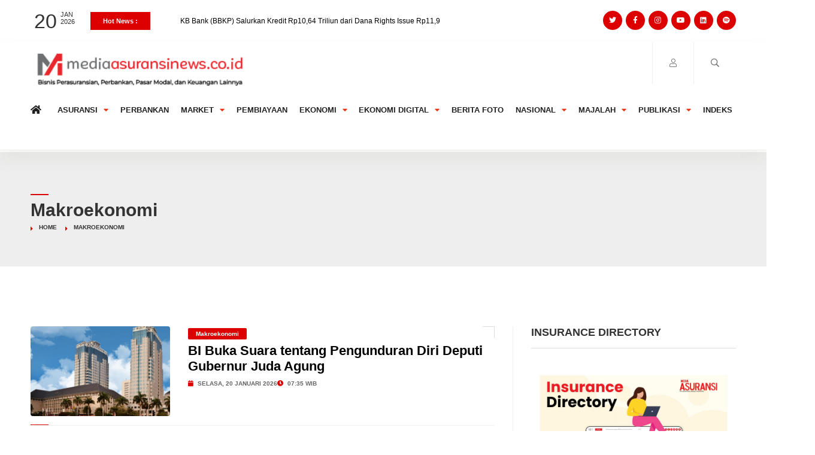

--- FILE ---
content_type: text/html; charset=UTF-8
request_url: https://mediaasuransinews.co.id/ekonomi-bisnis/makroekonomi/
body_size: 49111
content:
<!DOCTYPE html>
<html lang="en-US" class="no-js">
	<head>
		<meta charset="UTF-8">

		<link href="//www.google-analytics.com" rel="dns-prefetch">
		<meta http-equiv="X-UA-Compatible" content="IE=edge,chrome=1">
		<meta name="viewport" content="width=device-width, initial-scale=1.0, maximum-scale=1.0, user-scalable=0">

		
		<title>Makroekonomi Archives - Media Asuransi News</title>



		<meta name="keywords"  content="Bisnis Perasuransian, Perbankan, Pasar Modal, Multifinance, Keuangan, Media Asuransi News, Media, Asuransi, News" />
    

		  	<meta name='robots' content='index, follow, max-image-preview:large, max-snippet:-1, max-video-preview:-1' />

	<!-- This site is optimized with the Yoast SEO plugin v26.7 - https://yoast.com/wordpress/plugins/seo/ -->
	<link rel="canonical" href="https://mediaasuransinews.co.id/ekonomi-bisnis/makroekonomi/" />
	<link rel="next" href="https://mediaasuransinews.co.id/ekonomi-bisnis/makroekonomi/page/2/" />
	<meta property="og:locale" content="en_US" />
	<meta property="og:type" content="article" />
	<meta property="og:title" content="Makroekonomi Archives - Media Asuransi News" />
	<meta property="og:url" content="https://mediaasuransinews.co.id/ekonomi-bisnis/makroekonomi/" />
	<meta property="og:site_name" content="Media Asuransi News" />
	<meta name="twitter:card" content="summary_large_image" />
	<meta name="twitter:site" content="@media_asuransi" />
	<script type="application/ld+json" class="yoast-schema-graph">{"@context":"https://schema.org","@graph":[{"@type":"CollectionPage","@id":"https://mediaasuransinews.co.id/ekonomi-bisnis/makroekonomi/","url":"https://mediaasuransinews.co.id/ekonomi-bisnis/makroekonomi/","name":"Makroekonomi Archives - Media Asuransi News","isPartOf":{"@id":"https://mediaasuransinews.co.id/#website"},"primaryImageOfPage":{"@id":"https://mediaasuransinews.co.id/ekonomi-bisnis/makroekonomi/#primaryimage"},"image":{"@id":"https://mediaasuransinews.co.id/ekonomi-bisnis/makroekonomi/#primaryimage"},"thumbnailUrl":"https://mediaasuransinews.co.id/wp-content/uploads/2026/01/Gedung-Bank-Indonesia-Foto-BI.jpg","breadcrumb":{"@id":"https://mediaasuransinews.co.id/ekonomi-bisnis/makroekonomi/#breadcrumb"},"inLanguage":"en-US"},{"@type":"ImageObject","inLanguage":"en-US","@id":"https://mediaasuransinews.co.id/ekonomi-bisnis/makroekonomi/#primaryimage","url":"https://mediaasuransinews.co.id/wp-content/uploads/2026/01/Gedung-Bank-Indonesia-Foto-BI.jpg","contentUrl":"https://mediaasuransinews.co.id/wp-content/uploads/2026/01/Gedung-Bank-Indonesia-Foto-BI.jpg","width":1024,"height":686,"caption":"Gedung Bank Indonesia. | Foto: BI"},{"@type":"BreadcrumbList","@id":"https://mediaasuransinews.co.id/ekonomi-bisnis/makroekonomi/#breadcrumb","itemListElement":[{"@type":"ListItem","position":1,"name":"Home","item":"https://mediaasuransinews.co.id/"},{"@type":"ListItem","position":2,"name":"Ekonomi &amp; Bisnis","item":"https://mediaasuransinews.co.id/ekonomi-bisnis/"},{"@type":"ListItem","position":3,"name":"Makroekonomi"}]},{"@type":"WebSite","@id":"https://mediaasuransinews.co.id/#website","url":"https://mediaasuransinews.co.id/","name":"mediaasuransinews","description":"Bisnis Perasuransian, Perbankan, Pasar Modal, dan Keuangan Lainnya","publisher":{"@id":"https://mediaasuransinews.co.id/#organization"},"potentialAction":[{"@type":"SearchAction","target":{"@type":"EntryPoint","urlTemplate":"https://mediaasuransinews.co.id/?s={search_term_string}"},"query-input":{"@type":"PropertyValueSpecification","valueRequired":true,"valueName":"search_term_string"}}],"inLanguage":"en-US"},{"@type":"Organization","@id":"https://mediaasuransinews.co.id/#organization","name":"Media Asuransi","url":"https://mediaasuransinews.co.id/","logo":{"@type":"ImageObject","inLanguage":"en-US","@id":"https://mediaasuransinews.co.id/#/schema/logo/image/","url":"https://mediaasuransinews.co.id/wp-content/uploads/2025/11/Logo-Media-Asuransi-Corporate-scaled.png","contentUrl":"https://mediaasuransinews.co.id/wp-content/uploads/2025/11/Logo-Media-Asuransi-Corporate-scaled.png","width":2560,"height":720,"caption":"Media Asuransi"},"image":{"@id":"https://mediaasuransinews.co.id/#/schema/logo/image/"},"sameAs":["https://web.facebook.com/Media.Asuransi.news","https://x.com/media_asuransi","https://www.instagram.com/mediaasuransinews/","https://www.youtube.com/channel/UCdae24KTX8zZj7xUZczq-2w","https://www.linkedin.com/company/media-asuransi-indonesia/","https://open.spotify.com/show/7IqrmsHnOMMSnpWK7Lxzay?si=a6b2da610c774267&nd=1"]}]}</script>
	<!-- / Yoast SEO plugin. -->


<link rel="alternate" type="application/rss+xml" title="Media Asuransi News &raquo; Makroekonomi Category Feed" href="https://mediaasuransinews.co.id/ekonomi-bisnis/makroekonomi/feed/" />

	<!-- favicon -->
	<link rel="icon" type="image/png" href="https://mediaasuransinews.co.id/wp-content/themes/mediaasuransinews/images/favicon/favicon-16x16.png" sizes="16x16">
	<link rel="icon" type="image/png" href="https://mediaasuransinews.co.id/wp-content/themes/mediaasuransinews/images/favicon/favicon-32x32.png" sizes="32x32">
	<link rel="apple-touch-icon" sizes="72x72" href="https://mediaasuransinews.co.id/wp-content/themes/mediaasuransinews/images/favicon/favicon-72x72.png">
	<link rel="icon" type="image/png" href="https://mediaasuransinews.co.id/wp-content/themes/mediaasuransinews/images/favicon/favicon-96x96.png" sizes="96x96">
	<link rel="apple-touch-icon" sizes="114x114" href="https://mediaasuransinews.co.id/wp-content/themes/mediaasuransinews/images/favicon/favicon-114x114.png">
	<link rel="apple-touch-icon" sizes="228x228" href="https://mediaasuransinews.co.id/wp-content/themes/mediaasuransinews/images/favicon/favicon-228x228.png">
	<link rel="icon" type="image/x-icon" href="https://mediaasuransinews.co.id/wp-content/themes/mediaasuransinews/images/favicon/favicon.png">
	<link rel="shortcut icon" type="image/x-icon" href="https://mediaasuransinews.co.id/wp-content/themes/mediaasuransinews/images/favicon/favicon.png">

	
  <!-- meta tag seo html-->
  <meta name="description" content="MEDIA ASURANSI merupakan media massa yang memiliki tiga platform yaitu Majalah Bulanan, Online News, dan Channel Youtube TVAsuransi. Fokus kajian kami adalah bisnis perasuransian, perbankan, multifinance, pasar modal, dan Industri keuangan lainnya.
" />

	<!-- meta tag facebook -->
	<meta name="resource-type" content="document" />
	<meta property="og:title" content="Media Asuransi News"/>


		<meta property="og:site_name" content="Media Asuransi News"/>
	<meta property="og:type" content="article">
	<meta property="og:image" content="https://mediaasuransinews.co.id/wp-content/themes/mediaasuransinews/images/favicon/favicon.png" />
	<meta property="og:image:secure_url" content="https://mediaasuransinews.co.id/wp-content/themes/mediaasuransinews/images/favicon/favicon.png" />

  <meta name="author" content="Media Asuransi News">
  <meta name="publisher" content="Media Asuransi News">
  <link rel="image_src" href="https://mediaasuransinews.co.id/wp-content/themes/mediaasuransinews/images/favicon/favicon.png" />
	<meta name="language" content="Indonesia" />
	<meta name="organization" content="Media Asuransi News" />
	<meta name="copyright" content="Copyright (c)2023 Media Asuransi News" />
	<meta name="audience" content="Media Asuransi News" />
	<meta name="classification" content="Indonesia, English, Company Profile, Company Spirit" />
	<meta name="rating" content="general" />
	<meta name="page-topic" content="" />
	<meta name="revisit-after" content="7 days" />
	<meta name="mssmarttagspreventparsing" content="true" />
	<meta name="twitter:image" content="https://mediaasuransinews.co.id/wp-content/themes/mediaasuransinews/images/favicon/favicon.png" />

	<link rel="alternate" type="application/rss+xml" title="Feed" href="Media Asuransi News" />

    <script type='text/javascript' src='https://www.googletagmanager.com/gtag/js?id=UA-175160103-1' id='google_gtagjs-js' async></script>
<script type='text/javascript' id='google_gtagjs-js-after'>
	window.dataLayer = window.dataLayer || [];function gtag(){dataLayer.push(arguments);}
	gtag('set', 'linker', {"domains":["mediaasuransinews.co.id"]} );
	gtag("js", new Date());
	gtag("set", "developer_id.dZTNiMT", true);
	gtag("config", "UA-175160103-1", {"anonymize_ip":true});
	gtag("config", "G-7JD0TBRB0V");
	// analytics("config", "G-WYP8THCPEP");
</script>
<meta name="google-site-verification" content="JNLmsF4EIrSFcSjjl0MhsTt37XZoWzpsL8G9suO7rWU" />

<style id='wp-img-auto-sizes-contain-inline-css' type='text/css'>
img:is([sizes=auto i],[sizes^="auto," i]){contain-intrinsic-size:3000px 1500px}
/*# sourceURL=wp-img-auto-sizes-contain-inline-css */
</style>
<style id='wp-emoji-styles-inline-css' type='text/css'>

	img.wp-smiley, img.emoji {
		display: inline !important;
		border: none !important;
		box-shadow: none !important;
		height: 1em !important;
		width: 1em !important;
		margin: 0 0.07em !important;
		vertical-align: -0.1em !important;
		background: none !important;
		padding: 0 !important;
	}
/*# sourceURL=wp-emoji-styles-inline-css */
</style>
<style id='classic-theme-styles-inline-css' type='text/css'>
/*! This file is auto-generated */
.wp-block-button__link{color:#fff;background-color:#32373c;border-radius:9999px;box-shadow:none;text-decoration:none;padding:calc(.667em + 2px) calc(1.333em + 2px);font-size:1.125em}.wp-block-file__button{background:#32373c;color:#fff;text-decoration:none}
/*# sourceURL=/wp-includes/css/classic-themes.min.css */
</style>
<style id='global-styles-inline-css' type='text/css'>
:root{--wp--preset--aspect-ratio--square: 1;--wp--preset--aspect-ratio--4-3: 4/3;--wp--preset--aspect-ratio--3-4: 3/4;--wp--preset--aspect-ratio--3-2: 3/2;--wp--preset--aspect-ratio--2-3: 2/3;--wp--preset--aspect-ratio--16-9: 16/9;--wp--preset--aspect-ratio--9-16: 9/16;--wp--preset--color--black: #000000;--wp--preset--color--cyan-bluish-gray: #abb8c3;--wp--preset--color--white: #ffffff;--wp--preset--color--pale-pink: #f78da7;--wp--preset--color--vivid-red: #cf2e2e;--wp--preset--color--luminous-vivid-orange: #ff6900;--wp--preset--color--luminous-vivid-amber: #fcb900;--wp--preset--color--light-green-cyan: #7bdcb5;--wp--preset--color--vivid-green-cyan: #00d084;--wp--preset--color--pale-cyan-blue: #8ed1fc;--wp--preset--color--vivid-cyan-blue: #0693e3;--wp--preset--color--vivid-purple: #9b51e0;--wp--preset--gradient--vivid-cyan-blue-to-vivid-purple: linear-gradient(135deg,rgb(6,147,227) 0%,rgb(155,81,224) 100%);--wp--preset--gradient--light-green-cyan-to-vivid-green-cyan: linear-gradient(135deg,rgb(122,220,180) 0%,rgb(0,208,130) 100%);--wp--preset--gradient--luminous-vivid-amber-to-luminous-vivid-orange: linear-gradient(135deg,rgb(252,185,0) 0%,rgb(255,105,0) 100%);--wp--preset--gradient--luminous-vivid-orange-to-vivid-red: linear-gradient(135deg,rgb(255,105,0) 0%,rgb(207,46,46) 100%);--wp--preset--gradient--very-light-gray-to-cyan-bluish-gray: linear-gradient(135deg,rgb(238,238,238) 0%,rgb(169,184,195) 100%);--wp--preset--gradient--cool-to-warm-spectrum: linear-gradient(135deg,rgb(74,234,220) 0%,rgb(151,120,209) 20%,rgb(207,42,186) 40%,rgb(238,44,130) 60%,rgb(251,105,98) 80%,rgb(254,248,76) 100%);--wp--preset--gradient--blush-light-purple: linear-gradient(135deg,rgb(255,206,236) 0%,rgb(152,150,240) 100%);--wp--preset--gradient--blush-bordeaux: linear-gradient(135deg,rgb(254,205,165) 0%,rgb(254,45,45) 50%,rgb(107,0,62) 100%);--wp--preset--gradient--luminous-dusk: linear-gradient(135deg,rgb(255,203,112) 0%,rgb(199,81,192) 50%,rgb(65,88,208) 100%);--wp--preset--gradient--pale-ocean: linear-gradient(135deg,rgb(255,245,203) 0%,rgb(182,227,212) 50%,rgb(51,167,181) 100%);--wp--preset--gradient--electric-grass: linear-gradient(135deg,rgb(202,248,128) 0%,rgb(113,206,126) 100%);--wp--preset--gradient--midnight: linear-gradient(135deg,rgb(2,3,129) 0%,rgb(40,116,252) 100%);--wp--preset--font-size--small: 13px;--wp--preset--font-size--medium: 20px;--wp--preset--font-size--large: 36px;--wp--preset--font-size--x-large: 42px;--wp--preset--spacing--20: 0.44rem;--wp--preset--spacing--30: 0.67rem;--wp--preset--spacing--40: 1rem;--wp--preset--spacing--50: 1.5rem;--wp--preset--spacing--60: 2.25rem;--wp--preset--spacing--70: 3.38rem;--wp--preset--spacing--80: 5.06rem;--wp--preset--shadow--natural: 6px 6px 9px rgba(0, 0, 0, 0.2);--wp--preset--shadow--deep: 12px 12px 50px rgba(0, 0, 0, 0.4);--wp--preset--shadow--sharp: 6px 6px 0px rgba(0, 0, 0, 0.2);--wp--preset--shadow--outlined: 6px 6px 0px -3px rgb(255, 255, 255), 6px 6px rgb(0, 0, 0);--wp--preset--shadow--crisp: 6px 6px 0px rgb(0, 0, 0);}:where(.is-layout-flex){gap: 0.5em;}:where(.is-layout-grid){gap: 0.5em;}body .is-layout-flex{display: flex;}.is-layout-flex{flex-wrap: wrap;align-items: center;}.is-layout-flex > :is(*, div){margin: 0;}body .is-layout-grid{display: grid;}.is-layout-grid > :is(*, div){margin: 0;}:where(.wp-block-columns.is-layout-flex){gap: 2em;}:where(.wp-block-columns.is-layout-grid){gap: 2em;}:where(.wp-block-post-template.is-layout-flex){gap: 1.25em;}:where(.wp-block-post-template.is-layout-grid){gap: 1.25em;}.has-black-color{color: var(--wp--preset--color--black) !important;}.has-cyan-bluish-gray-color{color: var(--wp--preset--color--cyan-bluish-gray) !important;}.has-white-color{color: var(--wp--preset--color--white) !important;}.has-pale-pink-color{color: var(--wp--preset--color--pale-pink) !important;}.has-vivid-red-color{color: var(--wp--preset--color--vivid-red) !important;}.has-luminous-vivid-orange-color{color: var(--wp--preset--color--luminous-vivid-orange) !important;}.has-luminous-vivid-amber-color{color: var(--wp--preset--color--luminous-vivid-amber) !important;}.has-light-green-cyan-color{color: var(--wp--preset--color--light-green-cyan) !important;}.has-vivid-green-cyan-color{color: var(--wp--preset--color--vivid-green-cyan) !important;}.has-pale-cyan-blue-color{color: var(--wp--preset--color--pale-cyan-blue) !important;}.has-vivid-cyan-blue-color{color: var(--wp--preset--color--vivid-cyan-blue) !important;}.has-vivid-purple-color{color: var(--wp--preset--color--vivid-purple) !important;}.has-black-background-color{background-color: var(--wp--preset--color--black) !important;}.has-cyan-bluish-gray-background-color{background-color: var(--wp--preset--color--cyan-bluish-gray) !important;}.has-white-background-color{background-color: var(--wp--preset--color--white) !important;}.has-pale-pink-background-color{background-color: var(--wp--preset--color--pale-pink) !important;}.has-vivid-red-background-color{background-color: var(--wp--preset--color--vivid-red) !important;}.has-luminous-vivid-orange-background-color{background-color: var(--wp--preset--color--luminous-vivid-orange) !important;}.has-luminous-vivid-amber-background-color{background-color: var(--wp--preset--color--luminous-vivid-amber) !important;}.has-light-green-cyan-background-color{background-color: var(--wp--preset--color--light-green-cyan) !important;}.has-vivid-green-cyan-background-color{background-color: var(--wp--preset--color--vivid-green-cyan) !important;}.has-pale-cyan-blue-background-color{background-color: var(--wp--preset--color--pale-cyan-blue) !important;}.has-vivid-cyan-blue-background-color{background-color: var(--wp--preset--color--vivid-cyan-blue) !important;}.has-vivid-purple-background-color{background-color: var(--wp--preset--color--vivid-purple) !important;}.has-black-border-color{border-color: var(--wp--preset--color--black) !important;}.has-cyan-bluish-gray-border-color{border-color: var(--wp--preset--color--cyan-bluish-gray) !important;}.has-white-border-color{border-color: var(--wp--preset--color--white) !important;}.has-pale-pink-border-color{border-color: var(--wp--preset--color--pale-pink) !important;}.has-vivid-red-border-color{border-color: var(--wp--preset--color--vivid-red) !important;}.has-luminous-vivid-orange-border-color{border-color: var(--wp--preset--color--luminous-vivid-orange) !important;}.has-luminous-vivid-amber-border-color{border-color: var(--wp--preset--color--luminous-vivid-amber) !important;}.has-light-green-cyan-border-color{border-color: var(--wp--preset--color--light-green-cyan) !important;}.has-vivid-green-cyan-border-color{border-color: var(--wp--preset--color--vivid-green-cyan) !important;}.has-pale-cyan-blue-border-color{border-color: var(--wp--preset--color--pale-cyan-blue) !important;}.has-vivid-cyan-blue-border-color{border-color: var(--wp--preset--color--vivid-cyan-blue) !important;}.has-vivid-purple-border-color{border-color: var(--wp--preset--color--vivid-purple) !important;}.has-vivid-cyan-blue-to-vivid-purple-gradient-background{background: var(--wp--preset--gradient--vivid-cyan-blue-to-vivid-purple) !important;}.has-light-green-cyan-to-vivid-green-cyan-gradient-background{background: var(--wp--preset--gradient--light-green-cyan-to-vivid-green-cyan) !important;}.has-luminous-vivid-amber-to-luminous-vivid-orange-gradient-background{background: var(--wp--preset--gradient--luminous-vivid-amber-to-luminous-vivid-orange) !important;}.has-luminous-vivid-orange-to-vivid-red-gradient-background{background: var(--wp--preset--gradient--luminous-vivid-orange-to-vivid-red) !important;}.has-very-light-gray-to-cyan-bluish-gray-gradient-background{background: var(--wp--preset--gradient--very-light-gray-to-cyan-bluish-gray) !important;}.has-cool-to-warm-spectrum-gradient-background{background: var(--wp--preset--gradient--cool-to-warm-spectrum) !important;}.has-blush-light-purple-gradient-background{background: var(--wp--preset--gradient--blush-light-purple) !important;}.has-blush-bordeaux-gradient-background{background: var(--wp--preset--gradient--blush-bordeaux) !important;}.has-luminous-dusk-gradient-background{background: var(--wp--preset--gradient--luminous-dusk) !important;}.has-pale-ocean-gradient-background{background: var(--wp--preset--gradient--pale-ocean) !important;}.has-electric-grass-gradient-background{background: var(--wp--preset--gradient--electric-grass) !important;}.has-midnight-gradient-background{background: var(--wp--preset--gradient--midnight) !important;}.has-small-font-size{font-size: var(--wp--preset--font-size--small) !important;}.has-medium-font-size{font-size: var(--wp--preset--font-size--medium) !important;}.has-large-font-size{font-size: var(--wp--preset--font-size--large) !important;}.has-x-large-font-size{font-size: var(--wp--preset--font-size--x-large) !important;}
:where(.wp-block-post-template.is-layout-flex){gap: 1.25em;}:where(.wp-block-post-template.is-layout-grid){gap: 1.25em;}
:where(.wp-block-term-template.is-layout-flex){gap: 1.25em;}:where(.wp-block-term-template.is-layout-grid){gap: 1.25em;}
:where(.wp-block-columns.is-layout-flex){gap: 2em;}:where(.wp-block-columns.is-layout-grid){gap: 2em;}
:root :where(.wp-block-pullquote){font-size: 1.5em;line-height: 1.6;}
/*# sourceURL=global-styles-inline-css */
</style>
<link rel='stylesheet' id='contact-form-7-css' href='https://mediaasuransinews.co.id/wp-content/plugins/contact-form-7/includes/css/styles.css' type='text/css' media='all' />
<link rel='stylesheet' id='swpm.common-css' href='https://mediaasuransinews.co.id/wp-content/plugins/simple-membership/css/swpm.common.css' type='text/css' media='all' />
<link rel='stylesheet' id='css-color-css' href='https://mediaasuransinews.co.id/wp-content/themes/mediaasuransinews/css/color.css' type='text/css' media='all' />
<link rel='stylesheet' id='css-slick-theme-css' href='https://mediaasuransinews.co.id/wp-content/themes/mediaasuransinews/css/slick-theme.css' type='text/css' media='all' />
<link rel='stylesheet' id='css-slick-css' href='https://mediaasuransinews.co.id/wp-content/themes/mediaasuransinews/css/slick.css' type='text/css' media='all' />
<link rel='stylesheet' id='css-plugins-css' href='https://mediaasuransinews.co.id/wp-content/themes/mediaasuransinews/css/plugins.css' type='text/css' media='all' />
<link rel='stylesheet' id='style-css' href='https://mediaasuransinews.co.id/wp-content/themes/mediaasuransinews/style.css' type='text/css' media='all' />
<link rel='stylesheet' id='css-style-css' href='https://mediaasuransinews.co.id/wp-content/themes/mediaasuransinews/css/style.css' type='text/css' media='all' />
<script type="text/javascript" src="https://mediaasuransinews.co.id/wp-content/themes/mediaasuransinews/js/jquery.min.js" id="js-min-js"></script>
<script type="text/javascript" src="https://mediaasuransinews.co.id/wp-content/themes/mediaasuransinews/js/lozad.min.js" id="js-lozad-js"></script>
<script type="text/javascript" src="https://mediaasuransinews.co.id/wp-content/themes/mediaasuransinews/js/plugins.js" id="js-plugins-js"></script>
<script type="text/javascript" src="https://mediaasuransinews.co.id/wp-content/themes/mediaasuransinews/js/jquery.magnific-popup.min.js" id="js-magnific-js"></script>
<script type="text/javascript" src="https://mediaasuransinews.co.id/wp-content/themes/mediaasuransinews/js/slick.min.js" id="js-slick-js"></script>
<script type="text/javascript" id="js-scripts-js-extra">
/* <![CDATA[ */
var medas_ajax_obj = {"ajax_url":"https://mediaasuransinews.co.id/wp-admin/admin-ajax.php","fetch_news_nonce":"9340130209"};
//# sourceURL=js-scripts-js-extra
/* ]]> */
</script>
<script type="text/javascript" src="https://mediaasuransinews.co.id/wp-content/themes/mediaasuransinews/js/scripts.js" id="js-scripts-js"></script>
<link rel="https://api.w.org/" href="https://mediaasuransinews.co.id/wp-json/" /><link rel="alternate" title="JSON" type="application/json" href="https://mediaasuransinews.co.id/wp-json/wp/v2/categories/4065" />            <script type="text/javascript">
                // Ninja Tables is supressing the global JS to keep all the JS functions work event other plugins throw error.
                // If You want to disable this please go to Ninja Tables -> Tools -> Global Settings and disable it
                var oldOnError = window.onerror;
                window.onerror = function (message, url, lineNumber) {
                    if (oldOnError) oldOnError.apply(this, arguments);  // Call any previously assigned handler
                                        console.error(message, [url, "Line#: " + lineNumber]);
                                        return true;
                };
            </script>
        <meta name="generator" content="Elementor 3.34.1; features: additional_custom_breakpoints; settings: css_print_method-external, google_font-enabled, font_display-swap">
			<style>
				.e-con.e-parent:nth-of-type(n+4):not(.e-lazyloaded):not(.e-no-lazyload),
				.e-con.e-parent:nth-of-type(n+4):not(.e-lazyloaded):not(.e-no-lazyload) * {
					background-image: none !important;
				}
				@media screen and (max-height: 1024px) {
					.e-con.e-parent:nth-of-type(n+3):not(.e-lazyloaded):not(.e-no-lazyload),
					.e-con.e-parent:nth-of-type(n+3):not(.e-lazyloaded):not(.e-no-lazyload) * {
						background-image: none !important;
					}
				}
				@media screen and (max-height: 640px) {
					.e-con.e-parent:nth-of-type(n+2):not(.e-lazyloaded):not(.e-no-lazyload),
					.e-con.e-parent:nth-of-type(n+2):not(.e-lazyloaded):not(.e-no-lazyload) * {
						background-image: none !important;
					}
				}
			</style>
			<link rel="icon" href="https://mediaasuransinews.co.id/wp-content/uploads/2025/11/cropped-Logo-Website-Medas-Fav-01-32x32.png" sizes="32x32" />
<link rel="icon" href="https://mediaasuransinews.co.id/wp-content/uploads/2025/11/cropped-Logo-Website-Medas-Fav-01-192x192.png" sizes="192x192" />
<link rel="apple-touch-icon" href="https://mediaasuransinews.co.id/wp-content/uploads/2025/11/cropped-Logo-Website-Medas-Fav-01-180x180.png" />
<meta name="msapplication-TileImage" content="https://mediaasuransinews.co.id/wp-content/uploads/2025/11/cropped-Logo-Website-Medas-Fav-01-270x270.png" />
<style>
.ai-viewports                 {--ai: 1;}
.ai-viewport-3                { display: none !important;}
.ai-viewport-2                { display: none !important;}
.ai-viewport-1                { display: inherit !important;}
.ai-viewport-0                { display: none !important;}
@media (min-width: 768px) and (max-width: 979px) {
.ai-viewport-1                { display: none !important;}
.ai-viewport-2                { display: inherit !important;}
}
@media (max-width: 767px) {
.ai-viewport-1                { display: none !important;}
.ai-viewport-3                { display: inherit !important;}
}
.ai-rotate {position: relative;}
.ai-rotate-hidden {visibility: hidden;}
.ai-rotate-hidden-2 {position: absolute; top: 0; left: 0; width: 100%; height: 100%;}
.ai-list-data, .ai-ip-data, .ai-filter-check, .ai-fallback, .ai-list-block, .ai-list-block-ip, .ai-list-block-filter {visibility: hidden; position: absolute; width: 50%; height: 1px; top: -1000px; z-index: -9999; margin: 0px!important;}
.ai-list-data, .ai-ip-data, .ai-filter-check, .ai-fallback {min-width: 1px;}
</style>

		<!-- Google Translate Widget Script -->
		<script type="text/javascript">
		function googleTranslateElementInit() {
			new google.translate.TranslateElement({
				pageLanguage: 'id',
				includedLanguages: 'en,zh-CN,ja,ko,ar,ms,th,vi',
				layout: google.translate.TranslateElement.InlineLayout.SIMPLE,
				autoDisplay: false
			}, 'google_translate_element');
		}
		</script>
		<script type="text/javascript" src="//translate.google.com/translate_a/element.js?cb=googleTranslateElementInit"></script>

		<style>
		/* Google Translate Widget Styling */
		.google-translate-widget {
			float: right;
			position: relative;
			height: 32px;
			top: 18px;
			margin-left: 10px;
		}
		.goog-te-banner-frame.skiptranslate {
			display: none !important;
		}
		body {
			top: 0px !important;
		}
		#google_translate_element {
			line-height: 32px;
		}
		#google_translate_element .goog-te-gadget {
			font-size: 0;
			line-height: 32px;
		}
		#google_translate_element .goog-te-gadget-simple {
			background: transparent;
			border: none;
			padding: 0;
			line-height: 32px;
		}
		#google_translate_element .goog-te-gadget-simple .goog-te-menu-value {
			color: #fff;
			font-size: 12px;
			line-height: 32px;
		}
		#google_translate_element .goog-te-gadget-simple .goog-te-menu-value span {
			color: #fff;
		}
		#google_translate_element .goog-te-gadget-simple .goog-te-menu-value span:hover {
			color: #fff;
		}
		#google_translate_element .goog-te-gadget-icon {
			display: none;
		}
		</style>

		<script type="text/javascript">
        !(function () {
            var time = new Date().getTime();

            $(document.body).bind('mousemove keypress', function(e) {
                time = new Date().getTime();
            });

            function refresh() {
                if (new Date().getTime() - time >= 360000) { // 15 Menit
                    window.location.reload(true);
                } else {
                    setTimeout(refresh, 360000);
                }
            }
                        setTimeout(function(){
                window.location.href = 'https://mediaasuransinews.co.id';
            }, 900000);
                    })();
    </script>
  </head>

<body class="archive category category-makroekonomi category-4065 wp-theme-mediaasuransinews elementor-default elementor-kit-70806">
	<!-- main start  -->
	<div id="main">
			<!-- progress-bar  -->
			<div class="progress-bar-wrap">
					<div class="progress-bar color-bg"></div>
			</div>
			<!-- progress-bar end -->

								<div class="widget-top">
						 <div class="container">
						 	
<figure class="wp-block-gallery has-nested-images columns-default is-cropped wp-block-gallery-1 is-layout-flex wp-block-gallery-is-layout-flex"></figure>
1						 </div>
					</div>
			
			<!-- header -->
			<header class="main-header">
					<div class="js-nav-offset"></div>

					<div class="main-header-in">
						<!-- top bar -->
						<div class="top-bar fl-wrap">
								<div class="container">
										<div class="date-holder">
												<span class="date_num"></span>
												<span class="date_mounth"></span>
												<span class="date_year"></span>
										</div>
										<div class="header_news-ticker-wrap">
												<div class="hnt_title">Hot News :</div>
												<div class="header_news-ticker fl-wrap">
														<ul>
																														<li><a href="https://mediaasuransinews.co.id/asuransi/pojk-36-2025-resmi-diluncurkan-begini-respons-bos-prudential-indonesia/">POJK 36/2025 Resmi Diluncurkan, Begini Respons Bos Prudential Indonesia!</a></li>
																														<li><a href="https://mediaasuransinews.co.id/ekonomi/rkab-2026-disetujui-vale-indonesia-inco-lanjutkan-operasional-dan-keberlanjutan-investasi/">RKAB 2026 Disetujui, Vale Indonesia (INCO) Lanjutkan Operasional dan Keberlanjutan Investasi</a></li>
																														<li><a href="https://mediaasuransinews.co.id/perbankan/kb-bank-bbkp-salurkan-kredit-rp1064-triliun-dari-dana-rights-issue-rp119-triliun/">KB Bank (BBKP) Salurkan Kredit Rp10,64 Triliun dari Dana Rights Issue Rp11,9 Triliun</a></li>
																														<li><a href="https://mediaasuransinews.co.id/asuransi/pasar-ai-generatif-di-industri-asuransi-diramal-tembus-miliaran-dolar-as-di-2030/">Pasar AI Generatif di Industri Asuransi Diramal Tembus Miliaran Dolar AS di 2030</a></li>
																														<li><a href="https://mediaasuransinews.co.id/gallery-photo/berita-foto/islamic-insurance-society-iis-sukses-menggelar-rapat-kerja-raker-2026-di-malaysia/">Islamic Insurance Society (IIS) Sukses Menggelar Rapat Kerja (Raker) 2026 di Malaysia</a></li>
																														<li><a href="https://mediaasuransinews.co.id/asuransi/iais-perusahaan-asuransi-global-tetap-tangguh-di-tengah-kemunculan-risiko-baru/">IAIS: Perusahaan Asuransi Global Tetap Tangguh di Tengah Kemunculan Risiko Baru</a></li>
																														<li><a href="https://mediaasuransinews.co.id/asuransi/riset-prudential-sebut-generasi-muda-lebih-memilih-pengelolaan-keuangan-yang-terencana/">Riset Prudential Sebut Generasi Muda Lebih Memilih Pengelolaan Keuangan yang Terencana</a></li>
																														<li><a href="https://mediaasuransinews.co.id/market/dicecar-bei-tentang-volatilitas-saham-manajemen-saratoga-investama-srtg-buka-suara/">Dicecar BEI tentang Volatilitas Saham, Manajemen Saratoga Investama (SRTG) Buka Suara!</a></li>
																														<li><a href="https://mediaasuransinews.co.id/market/lagi-prajogo-pangestu-borong-1-juta-saham-barito-renewables-energy-bren/">Lagi, Prajogo Pangestu Borong 1 Juta Saham Barito Renewables Energy (BREN)</a></li>
																													</ul>
												</div>
												<!-- <div class="n_contr-wrap">
														<div class="n_contr p_btn"><i class="fas fa-caret-left"></i></div>
														<div class="n_contr n_btn"><i class="fas fa-caret-right"></i></div>
												</div> -->
										</div>
										
										<ul class="topbar-social">
											<li><a href="https://twitter.com/media_asuransi" target="_blank"><i class="fab fa-twitter"></i></a></li><li><a href="https://web.facebook.com/Media.Asuransi.news" target="_blank"><i class="fab fa-facebook-f"></i></a></li><li><a href="https://www.instagram.com/mediaasuransinews/" target="_blank"><i class="fab fa-instagram"></i></a></li><li><a href="https://www.youtube.com/channel/UCdae24KTX8zZj7xUZczq-2w" target="_blank"><i class="fab fa-youtube"></i></a></li><li><a href="https://www.linkedin.com/company/media-asuransi-indonesia/" target="_blank"><i class="fab fa-linkedin"></i></a></li><li><a href="https://open.spotify.com/show/7IqrmsHnOMMSnpWK7Lxzay?si=a6b2da610c774267&nd=1" target="_blank"><i class="fab fa-spotify"></i></a></li>										</ul>
											<!-- Google Translate Widget -->
											<div id="google_translate_element" class="google-translate-widget"></div>
								</div>
						</div>
						<!-- top bar end -->
						<div class="header-inner fl-wrap">
								<div class="container">
										<!-- logo holder  -->
										<a href="https://mediaasuransinews.co.id" class="logo-holder">
																								<img src="https://mediaasuransinews.co.id/wp-content/uploads/2025/11/Logo-Website-Medas-01.png" alt="" class="img-100">
																					</a>
										<!-- logo holder end -->
										<div class="search_btn htact show_search-btn"><i class="far fa-search"></i></div>
										<div class="srf_btn htact show-reg-form"><i class="fal fa-user"></i></div>
										<!-- header-search-wrap -->
										<div class="header-search-wrap novis_sarch">
												<div class="widget-inner">
													<form role="search" action="https://mediaasuransinews.co.id/" method="get" id="searchform">
														<input class="searchBox" onkeyup="buttonUp();" placeholder="Search..." type="search" value="" name="s" autocomplete="false" id="search">
														<button class="searchBox-submit" id="submit_btn"><i class="fa fa-search transition"></i> </button>
													</form>
												</div>
										</div>
										

										<!-- header-search-wrap end -->
										<!-- nav-button-wrap-->
										<div class="nav-button-wrap">
												<div class="nav-button">
														<span></span><span></span><span></span>
												</div>
										</div>
										<!-- nav-button-wrap end-->
										<!--  navigation -->
										<div class="nav-holder main-menu">
												<nav>
													<div class="menu-primary-container"><ul id="menu-primary" class="menu"><li id="menu-item-72016" class="nav-home menu-item menu-item-type-post_type menu-item-object-page menu-item-home menu-item-72016"><a href="https://mediaasuransinews.co.id/">Home</a></li>
<li id="menu-item-70795" class="menu-item menu-item-type-taxonomy menu-item-object-category menu-item-has-children menu-item-70795"><a href="https://mediaasuransinews.co.id/asuransi/">Asuransi</a>
<ul class="sub-menu">
	<li id="menu-item-71688" class="menu-item menu-item-type-taxonomy menu-item-object-category menu-item-71688"><a href="https://mediaasuransinews.co.id/asuransi/regulasi-asuransi/">Regulasi</a></li>
	<li id="menu-item-64489" class="menu-item menu-item-type-taxonomy menu-item-object-category menu-item-64489"><a href="https://mediaasuransinews.co.id/asuransi/edukasi/">Edukasi &amp; Literasi</a></li>
	<li id="menu-item-71689" class="menu-item menu-item-type-taxonomy menu-item-object-category menu-item-71689"><a href="https://mediaasuransinews.co.id/asuransi/produk-asuransi/">Produk Asuransi</a></li>
</ul>
</li>
<li id="menu-item-70794" class="menu-item menu-item-type-taxonomy menu-item-object-category menu-item-70794"><a href="https://mediaasuransinews.co.id/perbankan/">Perbankan</a></li>
<li id="menu-item-70793" class="menu-item menu-item-type-taxonomy menu-item-object-category menu-item-has-children menu-item-70793"><a href="https://mediaasuransinews.co.id/market/">Market</a>
<ul class="sub-menu">
	<li id="menu-item-64479" class="menu-item menu-item-type-taxonomy menu-item-object-category menu-item-64479"><a href="https://mediaasuransinews.co.id/market/pasar-saham/">Bedah Saham</a></li>
	<li id="menu-item-64480" class="menu-item menu-item-type-taxonomy menu-item-object-category menu-item-64480"><a href="https://mediaasuransinews.co.id/market/obligasi/">Obligasi</a></li>
	<li id="menu-item-64481" class="menu-item menu-item-type-taxonomy menu-item-object-category menu-item-64481"><a href="https://mediaasuransinews.co.id/market/reksa-dana/">Reksa dana</a></li>
	<li id="menu-item-64482" class="menu-item menu-item-type-taxonomy menu-item-object-category menu-item-64482"><a href="https://mediaasuransinews.co.id/market/komoditas/">Komoditas</a></li>
	<li id="menu-item-64483" class="menu-item menu-item-type-taxonomy menu-item-object-category menu-item-64483"><a href="https://mediaasuransinews.co.id/market/nilai-tukar/">Nilai tukar</a></li>
	<li id="menu-item-64484" class="menu-item menu-item-type-taxonomy menu-item-object-category menu-item-64484"><a href="https://mediaasuransinews.co.id/market/ulasan-pasar/">Ulasan Pasar</a></li>
	<li id="menu-item-64485" class="menu-item menu-item-type-taxonomy menu-item-object-category menu-item-64485"><a href="https://mediaasuransinews.co.id/market/bursa-global/">Bursa Global</a></li>
	<li id="menu-item-64486" class="menu-item menu-item-type-taxonomy menu-item-object-category menu-item-64486"><a href="https://mediaasuransinews.co.id/market/emiten/">Emiten</a></li>
</ul>
</li>
<li id="menu-item-70796" class="menu-item menu-item-type-taxonomy menu-item-object-category menu-item-70796"><a href="https://mediaasuransinews.co.id/pembiayaan/">Pembiayaan</a></li>
<li id="menu-item-156200" class="menu-item menu-item-type-taxonomy menu-item-object-category current-menu-ancestor current-menu-parent menu-item-has-children menu-item-156200"><a href="https://mediaasuransinews.co.id/ekonomi/">Ekonomi</a>
<ul class="sub-menu">
	<li id="menu-item-64470" class="menu-item menu-item-type-taxonomy menu-item-object-category current-menu-item menu-item-64470"><a href="https://mediaasuransinews.co.id/ekonomi-bisnis/makroekonomi/" aria-current="page">Makroekonomi</a></li>
	<li id="menu-item-64473" class="menu-item menu-item-type-taxonomy menu-item-object-category menu-item-64473"><a href="https://mediaasuransinews.co.id/ekonomi/moneter/">Moneter</a></li>
	<li id="menu-item-64474" class="menu-item menu-item-type-taxonomy menu-item-object-category menu-item-64474"><a href="https://mediaasuransinews.co.id/ekonomi-bisnis/fiskal/">Fiskal</a></li>
	<li id="menu-item-64475" class="menu-item menu-item-type-taxonomy menu-item-object-category menu-item-64475"><a href="https://mediaasuransinews.co.id/ekonomi-bisnis/bisnis/">Bisnis</a></li>
	<li id="menu-item-64476" class="menu-item menu-item-type-taxonomy menu-item-object-category menu-item-64476"><a href="https://mediaasuransinews.co.id/ekonomi-bisnis/global/">Global</a></li>
</ul>
</li>
<li id="menu-item-70797" class="menu-item menu-item-type-taxonomy menu-item-object-category menu-item-has-children menu-item-70797"><a href="https://mediaasuransinews.co.id/ekonomi-digital/">Ekonomi Digital</a>
<ul class="sub-menu">
	<li id="menu-item-64492" class="menu-item menu-item-type-taxonomy menu-item-object-category menu-item-64492"><a href="https://mediaasuransinews.co.id/ekonomi-digital/startup/">Startup</a></li>
	<li id="menu-item-64493" class="menu-item menu-item-type-taxonomy menu-item-object-category menu-item-64493"><a href="https://mediaasuransinews.co.id/ekonomi-digital/ti/">TI</a></li>
	<li id="menu-item-64494" class="menu-item menu-item-type-taxonomy menu-item-object-category menu-item-64494"><a href="https://mediaasuransinews.co.id/ekonomi-digital/fintech/">Fintech</a></li>
	<li id="menu-item-64495" class="menu-item menu-item-type-taxonomy menu-item-object-category menu-item-64495"><a href="https://mediaasuransinews.co.id/ekonomi-digital/insurtech/">Insurtech</a></li>
</ul>
</li>
<li id="menu-item-70907" class="menu-item menu-item-type-taxonomy menu-item-object-category menu-item-70907"><a href="https://mediaasuransinews.co.id/gallery-photo/berita-foto/">Berita Foto</a></li>
<li id="menu-item-71814" class="menu-item menu-item-type-taxonomy menu-item-object-category menu-item-has-children menu-item-71814"><a href="https://mediaasuransinews.co.id/nasional/">Nasional</a>
<ul class="sub-menu">
	<li id="menu-item-72274" class="menu-item menu-item-type-taxonomy menu-item-object-category menu-item-72274"><a href="https://mediaasuransinews.co.id/kesehatan/">Kesehatan</a></li>
</ul>
</li>
<li id="menu-item-72193" class="menu-item menu-item-type-taxonomy menu-item-object-category menu-item-has-children menu-item-72193"><a href="https://mediaasuransinews.co.id/majalah/">Majalah</a>
<ul class="sub-menu">
	<li id="menu-item-72192" class="menu-item menu-item-type-post_type_archive menu-item-object-e-magazine menu-item-72192"><a href="https://mediaasuransinews.co.id/e-magazine/">e-Magazine</a></li>
	<li id="menu-item-64502" class="menu-item menu-item-type-taxonomy menu-item-object-category menu-item-has-children menu-item-64502"><a href="https://mediaasuransinews.co.id/majalah/cover-story/">Cover Story</a>
	<ul class="sub-menu">
		<li id="menu-item-70808" class="menu-item menu-item-type-taxonomy menu-item-object-category menu-item-70808"><a href="https://mediaasuransinews.co.id/cover-story-gallery/">CS Gallery</a></li>
	</ul>
</li>
	<li id="menu-item-64503" class="menu-item menu-item-type-taxonomy menu-item-object-category menu-item-64503"><a href="https://mediaasuransinews.co.id/majalah/editorial/">Editorial</a></li>
	<li id="menu-item-64504" class="menu-item menu-item-type-taxonomy menu-item-object-category menu-item-64504"><a href="https://mediaasuransinews.co.id/majalah/english-section/">English Section</a></li>
	<li id="menu-item-64505" class="menu-item menu-item-type-taxonomy menu-item-object-category menu-item-64505"><a href="https://mediaasuransinews.co.id/majalah/show-case/">Show Case</a></li>
	<li id="menu-item-64506" class="menu-item menu-item-type-taxonomy menu-item-object-category menu-item-64506"><a href="https://mediaasuransinews.co.id/majalah/special-report/">Special Report</a></li>
	<li id="menu-item-64510" class="menu-item menu-item-type-taxonomy menu-item-object-category menu-item-64510"><a href="https://mediaasuransinews.co.id/majalah/executive/">Executive</a></li>
	<li id="menu-item-64511" class="menu-item menu-item-type-taxonomy menu-item-object-category menu-item-64511"><a href="https://mediaasuransinews.co.id/majalah/column/">Column</a></li>
	<li id="menu-item-64525" class="menu-item menu-item-type-taxonomy menu-item-object-category menu-item-64525"><a href="https://mediaasuransinews.co.id/majalah/book/">Book</a></li>
	<li id="menu-item-64528" class="menu-item menu-item-type-taxonomy menu-item-object-category menu-item-64528"><a href="https://mediaasuransinews.co.id/majalah/leisure/">Leisure</a></li>
	<li id="menu-item-64529" class="menu-item menu-item-type-taxonomy menu-item-object-category menu-item-64529"><a href="https://mediaasuransinews.co.id/majalah/interview-with/">Interview With</a></li>
	<li id="menu-item-64530" class="menu-item menu-item-type-taxonomy menu-item-object-category menu-item-64530"><a href="https://mediaasuransinews.co.id/majalah/capital-market/">Capital Market</a></li>
	<li id="menu-item-64531" class="menu-item menu-item-type-taxonomy menu-item-object-category menu-item-64531"><a href="https://mediaasuransinews.co.id/majalah/editors-note/">Editor&#8217;s Note</a></li>
	<li id="menu-item-64534" class="menu-item menu-item-type-taxonomy menu-item-object-category menu-item-64534"><a href="https://mediaasuransinews.co.id/majalah/whos-who/">Who&#8217;s Who</a></li>
	<li id="menu-item-64535" class="menu-item menu-item-type-taxonomy menu-item-object-category menu-item-64535"><a href="https://mediaasuransinews.co.id/majalah/broker/">Broker</a></li>
	<li id="menu-item-64536" class="menu-item menu-item-type-taxonomy menu-item-object-category menu-item-64536"><a href="https://mediaasuransinews.co.id/majalah/career/">Career</a></li>
	<li id="menu-item-64537" class="menu-item menu-item-type-taxonomy menu-item-object-category menu-item-64537"><a href="https://mediaasuransinews.co.id/majalah/banking/">Banking</a></li>
	<li id="menu-item-64538" class="menu-item menu-item-type-taxonomy menu-item-object-category menu-item-64538"><a href="https://mediaasuransinews.co.id/majalah/news-event/">News &amp; Event</a></li>
</ul>
</li>
<li id="menu-item-64464" class="menu-item menu-item-type-post_type menu-item-object-page menu-item-has-children menu-item-64464"><a href="https://mediaasuransinews.co.id/publikasi/">Publikasi</a>
<ul class="sub-menu">
	<li id="menu-item-71559" class="menu-item menu-item-type-post_type menu-item-object-page menu-item-71559"><a href="https://mediaasuransinews.co.id/insurance-directory/">Insurance Directory</a></li>
	<li id="menu-item-64471" class="menu-item menu-item-type-post_type menu-item-object-page menu-item-64471"><a href="https://mediaasuransinews.co.id/buku-media-asuransi/">Buku</a></li>
	<li id="menu-item-79001" class="menu-item menu-item-type-post_type_archive menu-item-object-data_statistik menu-item-79001"><a href="https://mediaasuransinews.co.id/data-statistik/">Data dan Statistik</a></li>
	<li id="menu-item-76492" class="menu-item menu-item-type-post_type_archive menu-item-object-glossary menu-item-76492"><a href="https://mediaasuransinews.co.id/glossary/">Glossary</a></li>
	<li id="menu-item-126421" class="menu-item menu-item-type-taxonomy menu-item-object-category menu-item-126421"><a href="https://mediaasuransinews.co.id/opini/">Opini</a></li>
</ul>
</li>
<li id="menu-item-71246" class="menu-item menu-item-type-taxonomy menu-item-object-category menu-item-71246"><a href="https://mediaasuransinews.co.id/news-in-brief/">Indeks</a></li>
</ul></div>												</nav>
										</div>
										<!-- navigation  end -->
								</div>

																		<!-- TradingView -->
										<div id="TradingView">
											<div class="textwidget custom-html-widget"><!-- TradingView Widget BEGIN -->
<div class="tradingview-widget-container">
  <div class="tradingview-widget-container__widget"></div>
  <script type="text/javascript" src="https://s3.tradingview.com/external-embedding/embed-widget-ticker-tape.js" async>
  {
  "symbols": [
    {
      "description": "IDX Composite",
      "proName": "IDX:COMPOSITE"
    },
    {
      "description": "JII",
      "proName": "LSE:JII"
    },
    {
      "description": "LQ45 ",
      "proName": "IDX:LQ45"
    },
    {
      "description": "IDX 30",
      "proName": "IDX:IDX30"
    },
    {
      "description": "IDXBUMN20",
      "proName": "IDX:IDXBUMN20"
    },
    {
      "description": "USDIDR",
      "proName": "FX_IDC:USDIDR"
    },
    {
      "description": "IDXFINANCE",
      "proName": "IDX:IDXFINANCE"
    },
    {
      "description": "IDXHEALTH",
      "proName": "IDX:IDXHEALTH"
    },
    {
      "description": "IDXENERGY",
      "proName": "IDX:IDXENERGY"
    },
    {
      "description": "IDXTECHNO",
      "proName": "IDX:IDXTECHNO"
    },
    {
      "description": "IDXCYCLIC",
      "proName": "IDX:IDXCYCLIC"
    },
    {
      "description": "IDXINDUST",
      "proName": "IDX:IDXINDUST"
    },
    {
      "description": "IDXPROPERT",
      "proName": "IDX:IDXPROPERT"
    },
    {
      "description": "IDXNONCYC",
      "proName": "IDX:IDXNONCYC"
    },
    {
      "description": "IDXTRANS",
      "proName": "IDX:IDXTRANS"
    },
    {
      "description": "IDXINFRA",
      "proName": "IDX:IDXINFRA"
    },
    {
      "description": "IDXBASIC",
      "proName": "IDX:IDXBASIC"
    },
    {
      "description": "GOLD",
      "proName": "TVC:GOLD"
    },
    {
      "description": "CL1!",
      "proName": "NYMEX:CL1!"
    },
    {
      "description": "NIKKEI2",
      "proName": "FRED:NIKKEI225"
    },
    {
      "description": "HSI",
      "proName": "HSI:HSI"
    },
    {
      "description": "NDX",
      "proName": "NASDAQ:NDX"
    },
    {
      "description": "BTCUSD",
      "proName": "BITSTAMP:BTCUSD"
    }
  ],
  "showSymbolLogo": true,
  "colorTheme": "light",
  "isTransparent": false,
  "displayMode": "adaptive",
  "locale": "id"
}
  </script>
</div>
<!-- TradingView Widget END --></div>1										</div>
														</div>
						
					</div>
			</header>
			<!-- header end  -->

  <!-- wrapper -->
  <div id="wrapper">
    <!-- content    -->
    <div class="content">
        <!--section   -->
        <section class="hero-section  --nbox">
            <div class="bg-wrap hero-section_bg_n"></div>
            <div class="container">
                <div class="hero-section_title">
                    <h2>Makroekonomi</h2>
                </div>
                <div class="clearfix"></div>
                <div class="breadcrumbs-list fl-wrap">
                    <a href="#">Home</a> <span>Makroekonomi</span>
                </div>
            </div>
        </section>
        <!-- section end  -->

        <!--section   -->
        <section>
            <div class="container">
                <div class="row">

                                            <div class="col-md-8">
                        <div class="main-container fl-wrap fix-container-init">
                            <div class="list-post-wrap">
                                                                                              <!--list-post-->
                                <div class="list-post fl-wrap">
                                    <div class="list-post-media">
                                        <a href="https://mediaasuransinews.co.id/ekonomi-bisnis/makroekonomi/bi-buka-suara-tentang-pengunduran-diri-deputi-gubernur-juda-agung/">
                                            <div class="bg-wrap">
                                                <div class="bg" data-bg="https://mediaasuransinews.co.id/wp-content/uploads/2026/01/Gedung-Bank-Indonesia-Foto-BI.jpg"></div>
                                            </div>
                                        </a>
                                    </div>
                                    <div class="list-post-content">
                                        <a href="https://mediaasuransinews.co.id/ekonomi-bisnis/makroekonomi/" class="post-category-marker">Makroekonomi</a>                                        <h3><a href="https://mediaasuransinews.co.id/ekonomi-bisnis/makroekonomi/bi-buka-suara-tentang-pengunduran-diri-deputi-gubernur-juda-agung/">BI Buka Suara tentang Pengunduran Diri Deputi Gubernur Juda Agung</a></h3>
                                        <div class="post_w">
                                          <span class="post-date"><i class="far fa-calendar"></i> Selasa, 20 Januari 2026</span>
                                          <span class="post-date"><i class="far fa-clock"></i> 07:35 WIB</span>
                                        </div>
                                    </div>
                                </div>
                                <!--list-post end-->
                                                              <!--list-post-->
                                <div class="list-post fl-wrap">
                                    <div class="list-post-media">
                                        <a href="https://mediaasuransinews.co.id/ekonomi-bisnis/makroekonomi/juda-agung-mundur-dari-deputi-gubernur-bi-istana-dan-dpr-proses-penggantinya/">
                                            <div class="bg-wrap">
                                                <div class="bg" data-bg="https://mediaasuransinews.co.id/wp-content/uploads/2026/01/Juda-Agung.png"></div>
                                            </div>
                                        </a>
                                    </div>
                                    <div class="list-post-content">
                                        <a href="https://mediaasuransinews.co.id/ekonomi-bisnis/makroekonomi/" class="post-category-marker">Makroekonomi</a>                                        <h3><a href="https://mediaasuransinews.co.id/ekonomi-bisnis/makroekonomi/juda-agung-mundur-dari-deputi-gubernur-bi-istana-dan-dpr-proses-penggantinya/">Juda Agung Mundur dari Deputi Gubernur BI, Istana dan DPR Proses Penggantinya</a></h3>
                                        <div class="post_w">
                                          <span class="post-date"><i class="far fa-calendar"></i> Senin, 19 Januari 2026</span>
                                          <span class="post-date"><i class="far fa-clock"></i> 20:10 WIB</span>
                                        </div>
                                    </div>
                                </div>
                                <!--list-post end-->
                                                              <!--list-post-->
                                <div class="list-post fl-wrap">
                                    <div class="list-post-media">
                                        <a href="https://mediaasuransinews.co.id/ekonomi-bisnis/makroekonomi/danantara-harus-manfaatkan-world-economic-forum-2026-untuk-tarik-investor-global-ke-ri/">
                                            <div class="bg-wrap">
                                                <div class="bg" data-bg="https://mediaasuransinews.co.id/wp-content/uploads/2026/01/World-Economic-Forum-Foto-AFP.jpg"></div>
                                            </div>
                                        </a>
                                    </div>
                                    <div class="list-post-content">
                                        <a href="https://mediaasuransinews.co.id/ekonomi-bisnis/makroekonomi/" class="post-category-marker">Makroekonomi</a>                                        <h3><a href="https://mediaasuransinews.co.id/ekonomi-bisnis/makroekonomi/danantara-harus-manfaatkan-world-economic-forum-2026-untuk-tarik-investor-global-ke-ri/">Danantara Harus Manfaatkan World Economic Forum 2026 untuk Tarik Investor Global ke RI</a></h3>
                                        <div class="post_w">
                                          <span class="post-date"><i class="far fa-calendar"></i> Senin, 19 Januari 2026</span>
                                          <span class="post-date"><i class="far fa-clock"></i> 14:15 WIB</span>
                                        </div>
                                    </div>
                                </div>
                                <!--list-post end-->
                                                              <!--list-post-->
                                <div class="list-post fl-wrap">
                                    <div class="list-post-media">
                                        <a href="https://mediaasuransinews.co.id/ekonomi-bisnis/makroekonomi/gita-wirjawan-yakin-danantara-bakal-jadi-magnet-di-wef-2026/">
                                            <div class="bg-wrap">
                                                <div class="bg" data-bg="https://mediaasuransinews.co.id/wp-content/uploads/2026/01/Danantara-Indonesia-e1767879976900.png"></div>
                                            </div>
                                        </a>
                                    </div>
                                    <div class="list-post-content">
                                        <a href="https://mediaasuransinews.co.id/ekonomi-bisnis/makroekonomi/" class="post-category-marker">Makroekonomi</a>                                        <h3><a href="https://mediaasuransinews.co.id/ekonomi-bisnis/makroekonomi/gita-wirjawan-yakin-danantara-bakal-jadi-magnet-di-wef-2026/">Gita Wirjawan Yakin Danantara Bakal Jadi Magnet di WEF 2026</a></h3>
                                        <div class="post_w">
                                          <span class="post-date"><i class="far fa-calendar"></i> Kamis, 15 Januari 2026</span>
                                          <span class="post-date"><i class="far fa-clock"></i> 14:45 WIB</span>
                                        </div>
                                    </div>
                                </div>
                                <!--list-post end-->
                                                              <!--list-post-->
                                <div class="list-post fl-wrap">
                                    <div class="list-post-media">
                                        <a href="https://mediaasuransinews.co.id/ekonomi-bisnis/makroekonomi/ekonom-bank-mandiri-inflasi-terkendali-jadi-modal-konsumsi-domestik-topang-pertumbuhan-di-awal-2026/">
                                            <div class="bg-wrap">
                                                <div class="bg" data-bg="https://mediaasuransinews.co.id/wp-content/uploads/2025/12/WhatsApp-Image-2025-12-03-at-15.08.58-e1764753413287.jpeg"></div>
                                            </div>
                                        </a>
                                    </div>
                                    <div class="list-post-content">
                                        <a href="https://mediaasuransinews.co.id/ekonomi-bisnis/makroekonomi/" class="post-category-marker">Makroekonomi</a>                                        <h3><a href="https://mediaasuransinews.co.id/ekonomi-bisnis/makroekonomi/ekonom-bank-mandiri-inflasi-terkendali-jadi-modal-konsumsi-domestik-topang-pertumbuhan-di-awal-2026/">Ekonom Bank Mandiri: Inflasi Terkendali Jadi Modal Konsumsi Domestik Topang Pertumbuhan di Awal 2026</a></h3>
                                        <div class="post_w">
                                          <span class="post-date"><i class="far fa-calendar"></i> Kamis, 15 Januari 2026</span>
                                          <span class="post-date"><i class="far fa-clock"></i> 12:02 WIB</span>
                                        </div>
                                    </div>
                                </div>
                                <!--list-post end-->
                                                              <!--list-post-->
                                <div class="list-post fl-wrap">
                                    <div class="list-post-media">
                                        <a href="https://mediaasuransinews.co.id/ekonomi-bisnis/makroekonomi/bi-catat-utang-luar-negeri-indonesia-turun-di-november-2025/">
                                            <div class="bg-wrap">
                                                <div class="bg" data-bg="https://mediaasuransinews.co.id/wp-content/uploads/2025/11/rupiah-uang-utang-Foto-Bank-Indonesia.jpg"></div>
                                            </div>
                                        </a>
                                    </div>
                                    <div class="list-post-content">
                                        <a href="https://mediaasuransinews.co.id/ekonomi-bisnis/makroekonomi/" class="post-category-marker">Makroekonomi</a>                                        <h3><a href="https://mediaasuransinews.co.id/ekonomi-bisnis/makroekonomi/bi-catat-utang-luar-negeri-indonesia-turun-di-november-2025/">BI Catat Utang Luar Negeri Indonesia Turun di November 2025</a></h3>
                                        <div class="post_w">
                                          <span class="post-date"><i class="far fa-calendar"></i> Kamis, 15 Januari 2026</span>
                                          <span class="post-date"><i class="far fa-clock"></i> 11:15 WIB</span>
                                        </div>
                                    </div>
                                </div>
                                <!--list-post end-->
                                                              <!--list-post-->
                                <div class="list-post fl-wrap">
                                    <div class="list-post-media">
                                        <a href="https://mediaasuransinews.co.id/ekonomi-bisnis/makroekonomi/bahlil-berencana-hentikan-impor-solar-usai-rdmp-balikpapan-beroperasi/">
                                            <div class="bg-wrap">
                                                <div class="bg" data-bg="https://mediaasuransinews.co.id/wp-content/uploads/2026/01/Menteri-Energi-dan-Sumber-Daya-Mineral-ESDM-Bahlil-Lahadalia-Foto-Kementerian-ESDM.jpg"></div>
                                            </div>
                                        </a>
                                    </div>
                                    <div class="list-post-content">
                                        <a href="https://mediaasuransinews.co.id/ekonomi-bisnis/makroekonomi/" class="post-category-marker">Makroekonomi</a>                                        <h3><a href="https://mediaasuransinews.co.id/ekonomi-bisnis/makroekonomi/bahlil-berencana-hentikan-impor-solar-usai-rdmp-balikpapan-beroperasi/">Bahlil Berencana Hentikan Impor Solar Usai RDMP Balikpapan Beroperasi</a></h3>
                                        <div class="post_w">
                                          <span class="post-date"><i class="far fa-calendar"></i> Kamis, 15 Januari 2026</span>
                                          <span class="post-date"><i class="far fa-clock"></i> 09:45 WIB</span>
                                        </div>
                                    </div>
                                </div>
                                <!--list-post end-->
                                                              <!--list-post-->
                                <div class="list-post fl-wrap">
                                    <div class="list-post-media">
                                        <a href="https://mediaasuransinews.co.id/ekonomi-bisnis/makroekonomi/purbaya-beberkan-3-mesin-utama-ri-untuk-capai-visi-indonesia-emas-2045/">
                                            <div class="bg-wrap">
                                                <div class="bg" data-bg="https://mediaasuransinews.co.id/wp-content/uploads/2025/12/Menteri-Keuangan-Menkeu-Purbaya-Yudhi-Sadewa-Foto-Kemenkeu.jpg"></div>
                                            </div>
                                        </a>
                                    </div>
                                    <div class="list-post-content">
                                        <a href="https://mediaasuransinews.co.id/ekonomi-bisnis/makroekonomi/" class="post-category-marker">Makroekonomi</a>                                        <h3><a href="https://mediaasuransinews.co.id/ekonomi-bisnis/makroekonomi/purbaya-beberkan-3-mesin-utama-ri-untuk-capai-visi-indonesia-emas-2045/">Purbaya Beberkan 3 Mesin Utama RI untuk Capai Visi Indonesia Emas 2045</a></h3>
                                        <div class="post_w">
                                          <span class="post-date"><i class="far fa-calendar"></i> Kamis, 15 Januari 2026</span>
                                          <span class="post-date"><i class="far fa-clock"></i> 09:32 WIB</span>
                                        </div>
                                    </div>
                                </div>
                                <!--list-post end-->
                                                              <!--list-post-->
                                <div class="list-post fl-wrap">
                                    <div class="list-post-media">
                                        <a href="https://mediaasuransinews.co.id/ekonomi-bisnis/makroekonomi/rupiah-tembus-rp16-860-us-bi-blak-blakan-ungkap-penyebab-rupiah-ambruk/">
                                            <div class="bg-wrap">
                                                <div class="bg" data-bg="https://mediaasuransinews.co.id/wp-content/uploads/2025/11/1-4.jpeg"></div>
                                            </div>
                                        </a>
                                    </div>
                                    <div class="list-post-content">
                                        <a href="https://mediaasuransinews.co.id/ekonomi-bisnis/makroekonomi/" class="post-category-marker">Makroekonomi</a>                                        <h3><a href="https://mediaasuransinews.co.id/ekonomi-bisnis/makroekonomi/rupiah-tembus-rp16-860-us-bi-blak-blakan-ungkap-penyebab-rupiah-ambruk/">Rupiah Tembus Rp16.860/US$, BI Blak-blakan Ungkap Penyebab Rupiah Ambruk!</a></h3>
                                        <div class="post_w">
                                          <span class="post-date"><i class="far fa-calendar"></i> Rabu, 14 Januari 2026</span>
                                          <span class="post-date"><i class="far fa-clock"></i> 11:15 WIB</span>
                                        </div>
                                    </div>
                                </div>
                                <!--list-post end-->
                                                              <!--list-post-->
                                <div class="list-post fl-wrap">
                                    <div class="list-post-media">
                                        <a href="https://mediaasuransinews.co.id/ekonomi-bisnis/makroekonomi/dbs-beberkan-rekomendasi-investasi-untuk-optimalkan-cuan-di-kuartal-i-2026-berikut-rinciannya/">
                                            <div class="bg-wrap">
                                                <div class="bg" data-bg="https://mediaasuransinews.co.id/wp-content/uploads/2026/01/Foto-4-DBS-CIO-Insights-1Q26-scaled-e1768305901290.jpg"></div>
                                            </div>
                                        </a>
                                    </div>
                                    <div class="list-post-content">
                                        <a href="https://mediaasuransinews.co.id/ekonomi-bisnis/makroekonomi/" class="post-category-marker">Makroekonomi</a>                                        <h3><a href="https://mediaasuransinews.co.id/ekonomi-bisnis/makroekonomi/dbs-beberkan-rekomendasi-investasi-untuk-optimalkan-cuan-di-kuartal-i-2026-berikut-rinciannya/">DBS Beberkan Rekomendasi Investasi untuk Optimalkan Cuan di Kuartal I/2026, Berikut Rinciannya!</a></h3>
                                        <div class="post_w">
                                          <span class="post-date"><i class="far fa-calendar"></i> Selasa, 13 Januari 2026</span>
                                          <span class="post-date"><i class="far fa-clock"></i> 16:45 WIB</span>
                                        </div>
                                    </div>
                                </div>
                                <!--list-post end-->
                                                              <!--list-post-->
                                <div class="list-post fl-wrap">
                                    <div class="list-post-media">
                                        <a href="https://mediaasuransinews.co.id/ekonomi-bisnis/makroekonomi/transaksi-harbolnas-bina-dan-epic-sale-tembus-rp12228-triliun/">
                                            <div class="bg-wrap">
                                                <div class="bg" data-bg="https://mediaasuransinews.co.id/wp-content/uploads/2026/01/Juru-Bicara-Kemenko-Perekonomian-Haryo-Limanseto-Foto-Kemenko-2.jpeg"></div>
                                            </div>
                                        </a>
                                    </div>
                                    <div class="list-post-content">
                                        <a href="https://mediaasuransinews.co.id/ekonomi-bisnis/makroekonomi/" class="post-category-marker">Makroekonomi</a>                                        <h3><a href="https://mediaasuransinews.co.id/ekonomi-bisnis/makroekonomi/transaksi-harbolnas-bina-dan-epic-sale-tembus-rp12228-triliun/">Transaksi HARBOLNAS, BINA, dan EPIC Sale Tembus Rp122,28 Triliun</a></h3>
                                        <div class="post_w">
                                          <span class="post-date"><i class="far fa-calendar"></i> Selasa, 13 Januari 2026</span>
                                          <span class="post-date"><i class="far fa-clock"></i> 16:12 WIB</span>
                                        </div>
                                    </div>
                                </div>
                                <!--list-post end-->
                                                              <!--list-post-->
                                <div class="list-post fl-wrap">
                                    <div class="list-post-media">
                                        <a href="https://mediaasuransinews.co.id/ekonomi-bisnis/makroekonomi/realisasi-paket-ekonomi-2025-capai-target-begini-rinciannya/">
                                            <div class="bg-wrap">
                                                <div class="bg" data-bg="https://mediaasuransinews.co.id/wp-content/uploads/2026/01/Juru-Bicara-Kemenko-Perekonomian-Haryo-Limanseto-Foto-Kemenko.jpeg"></div>
                                            </div>
                                        </a>
                                    </div>
                                    <div class="list-post-content">
                                        <a href="https://mediaasuransinews.co.id/ekonomi-bisnis/makroekonomi/" class="post-category-marker">Makroekonomi</a>                                        <h3><a href="https://mediaasuransinews.co.id/ekonomi-bisnis/makroekonomi/realisasi-paket-ekonomi-2025-capai-target-begini-rinciannya/">Realisasi Paket Ekonomi 2025 Capai Target, Begini Rinciannya!</a></h3>
                                        <div class="post_w">
                                          <span class="post-date"><i class="far fa-calendar"></i> Selasa, 13 Januari 2026</span>
                                          <span class="post-date"><i class="far fa-clock"></i> 14:45 WIB</span>
                                        </div>
                                    </div>
                                </div>
                                <!--list-post end-->
                                                              <!--list-post-->
                                <div class="list-post fl-wrap">
                                    <div class="list-post-media">
                                        <a href="https://mediaasuransinews.co.id/ekonomi-bisnis/makroekonomi/insentif-perpajakan-diklaim-dukung-daya-beli-masyarakat-dan-daya-saing-usaha/">
                                            <div class="bg-wrap">
                                                <div class="bg" data-bg="https://mediaasuransinews.co.id/wp-content/uploads/2025/12/Wakil-Menteri-Keuangan-Wamenkeu-Suahasil-Nazara-Foto-Kemenkeu-e1764897344230.jpg"></div>
                                            </div>
                                        </a>
                                    </div>
                                    <div class="list-post-content">
                                        <a href="https://mediaasuransinews.co.id/ekonomi-bisnis/makroekonomi/" class="post-category-marker">Makroekonomi</a>                                        <h3><a href="https://mediaasuransinews.co.id/ekonomi-bisnis/makroekonomi/insentif-perpajakan-diklaim-dukung-daya-beli-masyarakat-dan-daya-saing-usaha/">Insentif Perpajakan Diklaim Dukung Daya Beli Masyarakat dan Daya Saing Usaha</a></h3>
                                        <div class="post_w">
                                          <span class="post-date"><i class="far fa-calendar"></i> Selasa, 13 Januari 2026</span>
                                          <span class="post-date"><i class="far fa-clock"></i> 14:35 WIB</span>
                                        </div>
                                    </div>
                                </div>
                                <!--list-post end-->
                                                              <!--list-post-->
                                <div class="list-post fl-wrap">
                                    <div class="list-post-media">
                                        <a href="https://mediaasuransinews.co.id/asuransi/asuransi-ekspor-jadi-kunci-hadapi-perubahan-global-di-perdagangan-internasional/">
                                            <div class="bg-wrap">
                                                <div class="bg" data-bg="https://mediaasuransinews.co.id/wp-content/uploads/2026/01/ASR-PJ-LPEI.jpg"></div>
                                            </div>
                                        </a>
                                    </div>
                                    <div class="list-post-content">
                                        <a href="https://mediaasuransinews.co.id/ekonomi-bisnis/makroekonomi/" class="post-category-marker">Makroekonomi</a>                                        <h3><a href="https://mediaasuransinews.co.id/asuransi/asuransi-ekspor-jadi-kunci-hadapi-perubahan-global-di-perdagangan-internasional/">Asuransi Ekspor Jadi Kunci Hadapi Perubahan Global di Perdagangan Internasional</a></h3>
                                        <div class="post_w">
                                          <span class="post-date"><i class="far fa-calendar"></i> Senin, 12 Januari 2026</span>
                                          <span class="post-date"><i class="far fa-clock"></i> 15:35 WIB</span>
                                        </div>
                                    </div>
                                </div>
                                <!--list-post end-->
                                                              <!--list-post-->
                                <div class="list-post fl-wrap">
                                    <div class="list-post-media">
                                        <a href="https://mediaasuransinews.co.id/ekonomi-bisnis/makroekonomi/ojk-tegaskan-stabilitas-sektor-jasa-keuangan-tetap-terjaga-hingga-desember-2025/">
                                            <div class="bg-wrap">
                                                <div class="bg" data-bg="https://mediaasuransinews.co.id/wp-content/uploads/2026/01/Foto-2-1-Mahendra-Pasar-Modal.jpg"></div>
                                            </div>
                                        </a>
                                    </div>
                                    <div class="list-post-content">
                                        <a href="https://mediaasuransinews.co.id/ekonomi-bisnis/makroekonomi/" class="post-category-marker">Makroekonomi</a>                                        <h3><a href="https://mediaasuransinews.co.id/ekonomi-bisnis/makroekonomi/ojk-tegaskan-stabilitas-sektor-jasa-keuangan-tetap-terjaga-hingga-desember-2025/">OJK Tegaskan Stabilitas Sektor Jasa Keuangan Tetap Terjaga hingga Desember 2025</a></h3>
                                        <div class="post_w">
                                          <span class="post-date"><i class="far fa-calendar"></i> Senin, 12 Januari 2026</span>
                                          <span class="post-date"><i class="far fa-clock"></i> 10:01 WIB</span>
                                        </div>
                                    </div>
                                </div>
                                <!--list-post end-->
                                                          </div>
                            <div class="clearfix"></div>
                            <!--pagination-->
                            <div class="pagination"><ul>
<li class="current-page"><a href="https://mediaasuransinews.co.id/ekonomi-bisnis/makroekonomi/">1</a></li>
<li><a href="https://mediaasuransinews.co.id/ekonomi-bisnis/makroekonomi/page/2/">2</a></li>
<li><a href="https://mediaasuransinews.co.id/ekonomi-bisnis/makroekonomi/page/3/">3</a></li>
<li>…</li>
<li><a href="https://mediaasuransinews.co.id/ekonomi-bisnis/makroekonomi/page/180/">180</a></li>
</ul></div>
                            <!--pagination end-->
                        </div>
                    </div>
                    
                    <div class="col-md-4">

                        <!-- sidebar   -->
                        <div class="sidebar-content fl-wrap fixed-bar">

                                              					<div class="box-widget fl-wrap">
                  						 <h2 class="widgettitle">Insurance Directory</h2>
<a href="https://mediaasuransinews.co.id/insurance-directory/"><img fetchpriority="high" width="1981" height="2560" src="https://mediaasuransinews.co.id/wp-content/uploads/2025/11/Insurance-Directory-New-01-scaled-1.jpg" class="image wp-image-155302  attachment-full size-full" alt="" style="max-width: 100%; height: auto;" decoding="async" srcset="https://mediaasuransinews.co.id/wp-content/uploads/2025/11/Insurance-Directory-New-01-scaled-1.jpg 1981w, https://mediaasuransinews.co.id/wp-content/uploads/2025/11/Insurance-Directory-New-01-scaled-1-232x300.jpg 232w, https://mediaasuransinews.co.id/wp-content/uploads/2025/11/Insurance-Directory-New-01-scaled-1-792x1024.jpg 792w, https://mediaasuransinews.co.id/wp-content/uploads/2025/11/Insurance-Directory-New-01-scaled-1-768x992.jpg 768w, https://mediaasuransinews.co.id/wp-content/uploads/2025/11/Insurance-Directory-New-01-scaled-1-1189x1536.jpg 1189w, https://mediaasuransinews.co.id/wp-content/uploads/2025/11/Insurance-Directory-New-01-scaled-1-1585x2048.jpg 1585w" sizes="(max-width: 1981px) 100vw, 1981px" /></a>1                  					</div>
                  			

                            <!-- box-widget -->
                            <div class="box-widget fl-wrap">
                                <div class="box-widget-content">
                                  <!-- content-tabs-wrap -->
                                  <div class="content-tabs-wrap tabs-act tabs-widget fl-wrap">
    <div class="content-tabs fl-wrap">
        <ul class="tabs-menu fl-wrap no-list-style">
            <li class="current"><a href="#tab-popular"> Popular News </a></li>
        </ul>
    </div>
    <!--tabs -->
    <div class="tabs-container">
        <!--tab -->
        <div class="tab">
            <div id="tab-popular" class="tab-content first-tab">
                <div class="post-widget-container fl-wrap">
                                        <!-- post-widget-item -->
                      <div class="post-widget-item fl-wrap">
                          <div class="post-widget-number">1</div>
                          <a href="https://mediaasuransinews.co.id/asuransi/pojk-36-2025-resmi-diluncurkan-begini-respons-bos-prudential-indonesia/" class="post-widget-item-media">
                              <img src="https://mediaasuransinews.co.id/wp-content/uploads/2025/11/1-3.jpeg"  alt="POJK 36/2025 Resmi Diluncurkan, Begini Respons Bos Prudential Indonesia!">
                          </a>
                          <div class="post-widget-item-content">
                              <h4><a href="https://mediaasuransinews.co.id/asuransi/pojk-36-2025-resmi-diluncurkan-begini-respons-bos-prudential-indonesia/">POJK 36/2025 Resmi Diluncurkan, Begini Respons Bos Prudential Indonesia!</a></h4>
                          </div>
                      </div>
                      <!-- post-widget-item end -->
                                            <!-- post-widget-item -->
                      <div class="post-widget-item fl-wrap">
                          <div class="post-widget-number">2</div>
                          <a href="https://mediaasuransinews.co.id/ekonomi/rkab-2026-disetujui-vale-indonesia-inco-lanjutkan-operasional-dan-keberlanjutan-investasi/" class="post-widget-item-media">
                              <img src="https://mediaasuransinews.co.id/wp-content/uploads/2026/01/Vale-Indonesia-Foto-Vale-Indonesia.jpg"  alt="RKAB 2026 Disetujui, Vale Indonesia (INCO) Lanjutkan Operasional dan Keberlanjutan Investasi">
                          </a>
                          <div class="post-widget-item-content">
                              <h4><a href="https://mediaasuransinews.co.id/ekonomi/rkab-2026-disetujui-vale-indonesia-inco-lanjutkan-operasional-dan-keberlanjutan-investasi/">RKAB 2026 Disetujui, Vale Indonesia (INCO) Lanjutkan Operasional dan Keberlanjutan Investasi</a></h4>
                          </div>
                      </div>
                      <!-- post-widget-item end -->
                                            <!-- post-widget-item -->
                      <div class="post-widget-item fl-wrap">
                          <div class="post-widget-number">3</div>
                          <a href="https://mediaasuransinews.co.id/perbankan/kb-bank-bbkp-salurkan-kredit-rp1064-triliun-dari-dana-rights-issue-rp119-triliun/" class="post-widget-item-media">
                              <img src="https://mediaasuransinews.co.id/wp-content/uploads/2025/11/Gedung-Kb-Bank-Foto-Kb-Bank-scaled.png"  alt="KB Bank (BBKP) Salurkan Kredit Rp10,64 Triliun dari Dana Rights Issue Rp11,9 Triliun">
                          </a>
                          <div class="post-widget-item-content">
                              <h4><a href="https://mediaasuransinews.co.id/perbankan/kb-bank-bbkp-salurkan-kredit-rp1064-triliun-dari-dana-rights-issue-rp119-triliun/">KB Bank (BBKP) Salurkan Kredit Rp10,64 Triliun dari Dana Rights Issue Rp11,9 Triliun</a></h4>
                          </div>
                      </div>
                      <!-- post-widget-item end -->
                                            <!-- post-widget-item -->
                      <div class="post-widget-item fl-wrap">
                          <div class="post-widget-number">4</div>
                          <a href="https://mediaasuransinews.co.id/gallery-photo/berita-foto/trader-aktif-bulanan-pintu-futures-melesat-hampir-500/" class="post-widget-item-media">
                              <img src="https://mediaasuransinews.co.id/wp-content/uploads/2026/01/Pintu-1.jpeg"  alt="Trader Aktif Bulanan Pintu Futures Melesat Hampir 500%!">
                          </a>
                          <div class="post-widget-item-content">
                              <h4><a href="https://mediaasuransinews.co.id/gallery-photo/berita-foto/trader-aktif-bulanan-pintu-futures-melesat-hampir-500/">Trader Aktif Bulanan Pintu Futures Melesat Hampir 500%!</a></h4>
                          </div>
                      </div>
                      <!-- post-widget-item end -->
                                            <!-- post-widget-item -->
                      <div class="post-widget-item fl-wrap">
                          <div class="post-widget-number">5</div>
                          <a href="https://mediaasuransinews.co.id/ekonomi-bisnis/makroekonomi/danantara-harus-manfaatkan-world-economic-forum-2026-untuk-tarik-investor-global-ke-ri/" class="post-widget-item-media">
                              <img src="https://mediaasuransinews.co.id/wp-content/uploads/2026/01/World-Economic-Forum-Foto-AFP.jpg"  alt="Danantara Harus Manfaatkan World Economic Forum 2026 untuk Tarik Investor Global ke RI">
                          </a>
                          <div class="post-widget-item-content">
                              <h4><a href="https://mediaasuransinews.co.id/ekonomi-bisnis/makroekonomi/danantara-harus-manfaatkan-world-economic-forum-2026-untuk-tarik-investor-global-ke-ri/">Danantara Harus Manfaatkan World Economic Forum 2026 untuk Tarik Investor Global ke RI</a></h4>
                          </div>
                      </div>
                      <!-- post-widget-item end -->
                                            <!-- post-widget-item -->
                      <div class="post-widget-item fl-wrap">
                          <div class="post-widget-number">6</div>
                          <a href="https://mediaasuransinews.co.id/asuransi/asrinda-arthasangga-resmi-ganti-nama-jadi-asrinda-re-brokers/" class="post-widget-item-media">
                              <img src="https://mediaasuransinews.co.id/wp-content/uploads/2026/01/asrinda.png"  alt="Asrinda Arthasangga Resmi Ganti Nama Jadi Asrinda Re-Brokers">
                          </a>
                          <div class="post-widget-item-content">
                              <h4><a href="https://mediaasuransinews.co.id/asuransi/asrinda-arthasangga-resmi-ganti-nama-jadi-asrinda-re-brokers/">Asrinda Arthasangga Resmi Ganti Nama Jadi Asrinda Re-Brokers</a></h4>
                          </div>
                      </div>
                      <!-- post-widget-item end -->
                                            <!-- post-widget-item -->
                      <div class="post-widget-item fl-wrap">
                          <div class="post-widget-number">7</div>
                          <a href="https://mediaasuransinews.co.id/news-in-brief/ihsg-terus-melaju-di-sesi-i/" class="post-widget-item-media">
                              <img src="https://mediaasuransinews.co.id/wp-content/uploads/2025/11/CS-4-Unit-Link-Maret-21.jpg"  alt="IHSG Terus Melaju di Sesi I">
                          </a>
                          <div class="post-widget-item-content">
                              <h4><a href="https://mediaasuransinews.co.id/news-in-brief/ihsg-terus-melaju-di-sesi-i/">IHSG Terus Melaju di Sesi I</a></h4>
                          </div>
                      </div>
                      <!-- post-widget-item end -->
                                            <!-- post-widget-item -->
                      <div class="post-widget-item fl-wrap">
                          <div class="post-widget-number">8</div>
                          <a href="https://mediaasuransinews.co.id/market/prajogo-pangestu-borong-3-juta-lembar-saham-barito-pacific-brpt-ternyata-ini-tujuannya/" class="post-widget-item-media">
                              <img src="https://mediaasuransinews.co.id/wp-content/uploads/2026/01/Prajogo-Pangestu-Foto-Barito-Pacific-e1768441493879.png"  alt="Prajogo Pangestu Borong 3 Juta Lembar Saham Barito Pacific (BRPT), Ternyata Ini Tujuannya!">
                          </a>
                          <div class="post-widget-item-content">
                              <h4><a href="https://mediaasuransinews.co.id/market/prajogo-pangestu-borong-3-juta-lembar-saham-barito-pacific-brpt-ternyata-ini-tujuannya/">Prajogo Pangestu Borong 3 Juta Lembar Saham Barito Pacific (BRPT), Ternyata Ini Tujuannya!</a></h4>
                          </div>
                      </div>
                      <!-- post-widget-item end -->
                                            <!-- post-widget-item -->
                      <div class="post-widget-item fl-wrap">
                          <div class="post-widget-number">9</div>
                          <a href="https://mediaasuransinews.co.id/asuransi/jma-syariah-berhasil-penuhi-batas-ekuitas-minimum-ojk-lebih-awal/" class="post-widget-item-media">
                              <img src="https://mediaasuransinews.co.id/wp-content/uploads/2026/01/JMA-Syariah.png"  alt="JMA Syariah Berhasil Penuhi Batas Ekuitas Minimum OJK Lebih Awal">
                          </a>
                          <div class="post-widget-item-content">
                              <h4><a href="https://mediaasuransinews.co.id/asuransi/jma-syariah-berhasil-penuhi-batas-ekuitas-minimum-ojk-lebih-awal/">JMA Syariah Berhasil Penuhi Batas Ekuitas Minimum OJK Lebih Awal</a></h4>
                          </div>
                      </div>
                      <!-- post-widget-item end -->
                                            <!-- post-widget-item -->
                      <div class="post-widget-item fl-wrap">
                          <div class="post-widget-number">10</div>
                          <a href="https://mediaasuransinews.co.id/market/saratoga-investama-sedaya-srtg-lego-750-ribu-saham-nrca-ada-apa/" class="post-widget-item-media">
                              <img src="https://mediaasuransinews.co.id/wp-content/uploads/2026/01/Saratgoa.png"  alt="Saratoga Investama Sedaya (SRTG) Lego 750 Ribu Saham NRCA, Ada Apa?">
                          </a>
                          <div class="post-widget-item-content">
                              <h4><a href="https://mediaasuransinews.co.id/market/saratoga-investama-sedaya-srtg-lego-750-ribu-saham-nrca-ada-apa/">Saratoga Investama Sedaya (SRTG) Lego 750 Ribu Saham NRCA, Ada Apa?</a></h4>
                          </div>
                      </div>
                      <!-- post-widget-item end -->
                                            <!-- post-widget-item -->
                      <div class="post-widget-item fl-wrap">
                          <div class="post-widget-number">11</div>
                          <a href="https://mediaasuransinews.co.id/perbankan/bri-bbri-siap-tebar-dividen-interim-rp137-per-saham-cek-jadwal-lengkapnya-di-sini/" class="post-widget-item-media">
                              <img src="https://mediaasuransinews.co.id/wp-content/uploads/2025/12/1-28-scaled.jpg"  alt="BRI (BBRI) Siap Tebar Dividen Interim Rp137 per Saham, Cek Jadwal Lengkapnya di Sini!">
                          </a>
                          <div class="post-widget-item-content">
                              <h4><a href="https://mediaasuransinews.co.id/perbankan/bri-bbri-siap-tebar-dividen-interim-rp137-per-saham-cek-jadwal-lengkapnya-di-sini/">BRI (BBRI) Siap Tebar Dividen Interim Rp137 per Saham, Cek Jadwal Lengkapnya di Sini!</a></h4>
                          </div>
                      </div>
                      <!-- post-widget-item end -->
                                            <!-- post-widget-item -->
                      <div class="post-widget-item fl-wrap">
                          <div class="post-widget-number">12</div>
                          <a href="https://mediaasuransinews.co.id/asuransi/jasa-raharja-bayarkan-santunan-korban-kecelakaan-rp322-triliun-di-sepanjang-2025/" class="post-widget-item-media">
                              <img src="https://mediaasuransinews.co.id/wp-content/uploads/2026/01/Jasa-Raharja-1.jpg"  alt="Jasa Raharja Bayarkan Santunan Korban Kecelakaan Rp3,22 Triliun di Sepanjang 2025">
                          </a>
                          <div class="post-widget-item-content">
                              <h4><a href="https://mediaasuransinews.co.id/asuransi/jasa-raharja-bayarkan-santunan-korban-kecelakaan-rp322-triliun-di-sepanjang-2025/">Jasa Raharja Bayarkan Santunan Korban Kecelakaan Rp3,22 Triliun di Sepanjang 2025</a></h4>
                          </div>
                      </div>
                      <!-- post-widget-item end -->
                                            <!-- post-widget-item -->
                      <div class="post-widget-item fl-wrap">
                          <div class="post-widget-number">13</div>
                          <a href="https://mediaasuransinews.co.id/news-in-brief/kembali-cetak-rekor-ihsg-berakhir-di-level-9-133/" class="post-widget-item-media">
                              <img src="https://mediaasuransinews.co.id/wp-content/uploads/2025/11/Pasar-Modal.jpeg"  alt="Kembali Cetak Rekor, IHSG Berakhir di Level 9.133">
                          </a>
                          <div class="post-widget-item-content">
                              <h4><a href="https://mediaasuransinews.co.id/news-in-brief/kembali-cetak-rekor-ihsg-berakhir-di-level-9-133/">Kembali Cetak Rekor, IHSG Berakhir di Level 9.133</a></h4>
                          </div>
                      </div>
                      <!-- post-widget-item end -->
                                      </div>
            </div>
        </div>
        <!--tab  end-->
    </div>
    <!--tabs end-->
</div>
                                  <!-- content-tabs-wrap end -->
                                </div>
                            </div>
                            <!-- box-widget  end -->
                        </div>
                        <!-- sidebar  end -->
                    </div>
                </div>
                <div class="limit-box fl-wrap"></div>
            </div>
        </section>
        <!-- section end -->
    </div>
    <!-- content  end-->
  </div>
  <!-- wrapper end -->


<!-- footer -->
      <footer class="fl-wrap main-footer">
          <div class="container">
              <!-- footer-widget-wrap -->
              <div class="footer-widget-wrap fl-wrap">
                  <div class="row">
                      <!-- footer-widget -->
                      <div class="col-md-3">
                          <div class="footer-widget">
                              <div class="footer-widget-content">
                                  <a href="https://mediaasuransinews.co.id" class="footer-logo">
                                                                            <img src="https://mediaasuransinews.co.id/wp-content/uploads/2025/11/Logo-Website-Medas-Putih.png" alt="logo footer" class="lozad img-100">
                                                                      </a>
                                                                        <p style="white-space: break-spaces;">Jl. KH Wahid Hasyim 12 G, Lantai 3,
Jakarta Pusat 10340. 
Telepon: 021-3910197,
Fax: 021 3910 297.</p>
                                                                </div>
                          </div>
                      </div>
                      <!-- footer-widget  end-->
                      <!-- footer-widget -->
                      <div class="col-md-3">
                          <div class="footer-widget">
                              <div class="footer-widget-content">
                                  <div class="footer-list footer-box fl-wrap">
                                    <div class="menu-footer-menu-1-container"><ul id="menu-footer-menu-1" class="menu"><li id="menu-item-70787" class="menu-item menu-item-type-post_type menu-item-object-page menu-item-70787"><a href="https://mediaasuransinews.co.id/tentang-kami/">About Us</a></li>
<li id="menu-item-70788" class="menu-item menu-item-type-post_type menu-item-object-page menu-item-70788"><a href="https://mediaasuransinews.co.id/redaksi/">Redaksi</a></li>
<li id="menu-item-70789" class="menu-item menu-item-type-post_type menu-item-object-page menu-item-70789"><a href="https://mediaasuransinews.co.id/partnership-with-us/">Partnership with us</a></li>
</ul></div>                                  </div>
                              </div>
                          </div>
                      </div>
                      <!-- footer-widget  end-->
                      <!-- footer-widget -->
                      <div class="col-md-3">
                          <div class="footer-widget">
                              <div class="footer-widget-content">
                                  <div class="footer-list footer-box fl-wrap">
                                    <div class="menu-footer-menu-2-container"><ul id="menu-footer-menu-2" class="menu"><li id="menu-item-70790" class="menu-item menu-item-type-post_type menu-item-object-page menu-item-privacy-policy menu-item-70790"><a rel="privacy-policy" href="https://mediaasuransinews.co.id/privacy-policy/">Privacy Policy</a></li>
<li id="menu-item-70791" class="menu-item menu-item-type-post_type menu-item-object-page menu-item-70791"><a href="https://mediaasuransinews.co.id/pedoman/">Pedoman Media Siber</a></li>
<li id="menu-item-70792" class="menu-item menu-item-type-post_type menu-item-object-page menu-item-70792"><a href="https://mediaasuransinews.co.id/code-of-conduct/">Code of Conduct</a></li>
</ul></div>                                  </div>
                              </div>
                          </div>
                      </div>
                      <!-- footer-widget  end-->
                      <!-- footer-widget -->
                      <div class="col-md-3">
                          <div class="footer-widget">
                              <div class="footer-widget-content">
                                  <div class="footer-list footer-box fl-wrap">
                                    <div class="menu-footer-menu-3-container"><ul id="menu-footer-menu-3" class="menu"><li id="menu-item-71158" class="menu-item menu-item-type-taxonomy menu-item-object-category menu-item-71158"><a href="https://mediaasuransinews.co.id/asuransi/">Asuransi</a></li>
<li id="menu-item-71501" class="menu-item menu-item-type-post_type menu-item-object-page menu-item-71501"><a href="https://mediaasuransinews.co.id/majalah-media-asuransi/">Majalah Media Asuransi</a></li>
<li id="menu-item-71502" class="menu-item menu-item-type-taxonomy menu-item-object-category menu-item-71502"><a href="https://mediaasuransinews.co.id/news-in-brief/">Indeks</a></li>
</ul></div>                                  </div>
                              </div>
                          </div>
                      </div>
                      <!-- footer-widget  end-->
                      <!-- footer-widget -->
                      <!-- <div class="col-md-4">
                          <div class="footer-widget">
                              <div class="footer-widget-content">
                                  <div class="subcribe-form fl-wrap">
                                      <p>Want to be notified when we launch a new template or an udpate. Just sign up and we'll send you a notification by email.</p>
                                      <form id="subscribe" class="fl-wrap">
                                          <input class="enteremail" name="email" id="subscribe-email" placeholder="Your Email" spellcheck="false" type="text">
                                          <button type="submit" id="subscribe-button" class="subscribe-button color-bg">Send </button>
                                          <label for="subscribe-email" class="subscribe-message"></label>
                                      </form>
                                  </div>
                              </div>
                          </div>
                      </div> -->
                      <!-- footer-widget  end-->
                  </div>
              </div>
              <!-- footer-widget-wrap end-->
          </div>
          <div class="footer-bottom fl-wrap">
              <div class="container">
                                        <div class="copyright">©Copyright 2023. All rights reserved  | <span>by mediaasuransinews.co.id.</span></div>
                                    

                  <div class="to-top"> <i class="fas fa-caret-up"></i></div>
                  <div class="subfooter-nav">
                    <div class="footer-social fl-wrap">
                        <ul>
                          <li><a href="https://twitter.com/media_asuransi" target="_blank"><i class="fab fa-twitter"></i></a></li><li><a href="https://web.facebook.com/Media.Asuransi.news" target="_blank"><i class="fab fa-facebook-f"></i></a></li><li><a href="https://www.instagram.com/mediaasuransinews/" target="_blank"><i class="fab fa-instagram"></i></a></li><li><a href="https://www.youtube.com/channel/UCdae24KTX8zZj7xUZczq-2w" target="_blank"><i class="fab fa-youtube"></i></a></li><li><a href="https://www.linkedin.com/company/media-asuransi-indonesia/" target="_blank"><i class="fab fa-linkedin"></i></a></li><li><a href="https://open.spotify.com/show/7IqrmsHnOMMSnpWK7Lxzay?si=a6b2da610c774267&nd=1" target="_blank"><i class="fab fa-spotify"></i></a></li>                        </ul>
                    </div>
                  </div>
              </div>
          </div>
      </footer>
      <!-- footer end-->

    </div>
    <!-- wrapper end -->
    <!-- cookie-info-bar -->
    <!-- <div class="cookie-info-bar">
    <div class="container">
        <div class="cookie-info-bar_title"><i class="fal fa-cookie"></i>Our site uses cookies. Learn more about our use of cookies: <a href="#">Cookie policy</a></div>
        <a href="#" class="sicb_btn color-bg">Accept</a>
        <a href="#" class="sicb_btn">Reject</a>
    </div>
    </div> -->
    <!-- cookie-info-bar end -->

    <!--register form -->
<div class="main-register-container" >
    <div class="main-register-holder">
        <div class="main-register-wrap fl-wrap vis_mr">
            <div class="main-register_bg">
                <div class="mg_logo">
                  <a href="https://mediaasuransinews.co.id">
                                            <img src="https://mediaasuransinews.co.id/wp-content/uploads/2025/11/Logo-Website-Medas-01.png" alt="" class="img-100">
                                      </a>
                </div>
            </div>
            <div class="main-register tabs-act fl-wrap">
                <div class="close-modal close-reg-form"><i class="fal fa-times"></i></div>                <!--tabs -->
                <div id="tabs-container">
                    <div class="tab">
                        <!--tab -->
                        <div id="tab-1" class="tab-content first-tab">
                            <div class="custom-form">
                              <div class="section-title"><h2>Member Login</h2></div><div class="swpm-login-widget-form">
    <form id="swpm-login-form" name="swpm-login-form" method="post" action="">
        <input type="hidden" name="swpm_login_origination_flag" value="1" />
        <div class="swpm-login-form-inner">
            <div class="swpm-username-label">
                <label for="swpm_user_name" class="swpm-label">Username or Email</label>
            </div>
            <div class="swpm-username-input">
                <input type="text" class="swpm-text-field swpm-username-field" id="swpm_user_name" value="" size="25" name="swpm_user_name" />
            </div>
            <div class="swpm-password-label">
                <label for="swpm_password" class="swpm-label">Password</label>
            </div>
            <div class="swpm-password-input">                
                <input type="password" class="swpm-text-field swpm-password-field" id="swpm_password" value="" size="25" name="swpm_password" />                
            </div>
                        <div class="swpm-remember-me">
                <span class="swpm-remember-checkbox"><input type="checkbox" name="rememberme" id="swpm-rememberme"></span>
                <label for="swpm-rememberme" class="swpm-rememberme-label">
                    <span class="swpm-rember-label"> Remember Me</span>
                </label>
            </div>

            <div class="swpm-before-login-submit-section"></div>

            <div class="swpm-login-submit">
                <input type="submit" class="swpm-login-form-submit" name="swpm-login" value="Log In"/>
            </div>
            <div class="swpm-forgot-pass-link">
                <a id="forgot_pass" class="swpm-login-form-pw-reset-link"  href="https://mediaasuransinews.co.id/membership-login/password-reset/">Forgot Password?</a>
            </div>
                        <div class="swpm-join-us-link">
                <a id="register" class="swpm-login-form-register-link" href="https://mediaasuransinews.co.id/membership-join/">Join Us</a>
            </div>
                        <div class="swpm-login-action-msg">
                <span class="swpm-login-widget-action-msg"></span>
            </div>
        </div>
    </form>

    </div>
                            </div>
                        </div>
                        <!--tab end -->
                    </div>
                                        <!--tabs end -->
                    <div class="log-separator fl-wrap"><span>or</span></div>
                    <div class="soc-log fl-wrap">
                        <a href="https://mediaasuransinews.co.id/registrasi">Daftar</a>
                    </div>
                                    </div>
            </div>
        </div>
    </div>
</div>
<!--register form end -->

  </div>
  <!-- Main end -->

  <div class='code-block code-block-12' style='margin: 8px 0; clear: both;'>
<script async src="https://pagead2.googlesyndication.com/pagead/js/adsbygoogle.js?client=ca-pub-6469441830581943"
     crossorigin="anonymous"></script>
<!-- Display Ads -->
<ins class="adsbygoogle"
     style="display:block"
     data-ad-client="ca-pub-6469441830581943"
     data-ad-slot="7323612168"
     data-ad-format="auto"
     data-full-width-responsive="true"></ins>
<script>(adsbygoogle = window.adsbygoogle || []).push({});</script></div>
<script type="speculationrules">
{"prefetch":[{"source":"document","where":{"and":[{"href_matches":"/*"},{"not":{"href_matches":["/wp-*.php","/wp-admin/*","/wp-content/uploads/*","/wp-content/*","/wp-content/plugins/*","/wp-content/themes/mediaasuransinews/*","/*\\?(.+)"]}},{"not":{"selector_matches":"a[rel~=\"nofollow\"]"}},{"not":{"selector_matches":".no-prefetch, .no-prefetch a"}}]},"eagerness":"conservative"}]}
</script>
			<script>
				const lazyloadRunObserver = () => {
					const lazyloadBackgrounds = document.querySelectorAll( `.e-con.e-parent:not(.e-lazyloaded)` );
					const lazyloadBackgroundObserver = new IntersectionObserver( ( entries ) => {
						entries.forEach( ( entry ) => {
							if ( entry.isIntersecting ) {
								let lazyloadBackground = entry.target;
								if( lazyloadBackground ) {
									lazyloadBackground.classList.add( 'e-lazyloaded' );
								}
								lazyloadBackgroundObserver.unobserve( entry.target );
							}
						});
					}, { rootMargin: '200px 0px 200px 0px' } );
					lazyloadBackgrounds.forEach( ( lazyloadBackground ) => {
						lazyloadBackgroundObserver.observe( lazyloadBackground );
					} );
				};
				const events = [
					'DOMContentLoaded',
					'elementor/lazyload/observe',
				];
				events.forEach( ( event ) => {
					document.addEventListener( event, lazyloadRunObserver );
				} );
			</script>
			<style id='core-block-supports-inline-css' type='text/css'>
.wp-block-gallery.wp-block-gallery-1{--wp--style--unstable-gallery-gap:var( --wp--style--gallery-gap-default, var( --gallery-block--gutter-size, var( --wp--style--block-gap, 0.5em ) ) );gap:var( --wp--style--gallery-gap-default, var( --gallery-block--gutter-size, var( --wp--style--block-gap, 0.5em ) ) );}
/*# sourceURL=core-block-supports-inline-css */
</style>
<script type="text/javascript" src="https://mediaasuransinews.co.id/wp-includes/js/dist/hooks.min.js" id="wp-hooks-js"></script>
<script type="text/javascript" src="https://mediaasuransinews.co.id/wp-includes/js/dist/i18n.min.js" id="wp-i18n-js"></script>
<script type="text/javascript" id="wp-i18n-js-after">
/* <![CDATA[ */
wp.i18n.setLocaleData( { 'text direction\u0004ltr': [ 'ltr' ] } );
//# sourceURL=wp-i18n-js-after
/* ]]> */
</script>
<script type="text/javascript" src="https://mediaasuransinews.co.id/wp-content/plugins/contact-form-7/includes/swv/js/index.js" id="swv-js"></script>
<script type="text/javascript" id="contact-form-7-js-before">
/* <![CDATA[ */
var wpcf7 = {
    "api": {
        "root": "https:\/\/mediaasuransinews.co.id\/wp-json\/",
        "namespace": "contact-form-7\/v1"
    }
};
//# sourceURL=contact-form-7-js-before
/* ]]> */
</script>
<script type="text/javascript" src="https://mediaasuransinews.co.id/wp-content/plugins/contact-form-7/includes/js/index.js" id="contact-form-7-js"></script>
<script id="wp-emoji-settings" type="application/json">
{"baseUrl":"https://s.w.org/images/core/emoji/17.0.2/72x72/","ext":".png","svgUrl":"https://s.w.org/images/core/emoji/17.0.2/svg/","svgExt":".svg","source":{"concatemoji":"https://mediaasuransinews.co.id/wp-includes/js/wp-emoji-release.min.js"}}
</script>
<script type="module">
/* <![CDATA[ */
/*! This file is auto-generated */
const a=JSON.parse(document.getElementById("wp-emoji-settings").textContent),o=(window._wpemojiSettings=a,"wpEmojiSettingsSupports"),s=["flag","emoji"];function i(e){try{var t={supportTests:e,timestamp:(new Date).valueOf()};sessionStorage.setItem(o,JSON.stringify(t))}catch(e){}}function c(e,t,n){e.clearRect(0,0,e.canvas.width,e.canvas.height),e.fillText(t,0,0);t=new Uint32Array(e.getImageData(0,0,e.canvas.width,e.canvas.height).data);e.clearRect(0,0,e.canvas.width,e.canvas.height),e.fillText(n,0,0);const a=new Uint32Array(e.getImageData(0,0,e.canvas.width,e.canvas.height).data);return t.every((e,t)=>e===a[t])}function p(e,t){e.clearRect(0,0,e.canvas.width,e.canvas.height),e.fillText(t,0,0);var n=e.getImageData(16,16,1,1);for(let e=0;e<n.data.length;e++)if(0!==n.data[e])return!1;return!0}function u(e,t,n,a){switch(t){case"flag":return n(e,"\ud83c\udff3\ufe0f\u200d\u26a7\ufe0f","\ud83c\udff3\ufe0f\u200b\u26a7\ufe0f")?!1:!n(e,"\ud83c\udde8\ud83c\uddf6","\ud83c\udde8\u200b\ud83c\uddf6")&&!n(e,"\ud83c\udff4\udb40\udc67\udb40\udc62\udb40\udc65\udb40\udc6e\udb40\udc67\udb40\udc7f","\ud83c\udff4\u200b\udb40\udc67\u200b\udb40\udc62\u200b\udb40\udc65\u200b\udb40\udc6e\u200b\udb40\udc67\u200b\udb40\udc7f");case"emoji":return!a(e,"\ud83e\u1fac8")}return!1}function f(e,t,n,a){let r;const o=(r="undefined"!=typeof WorkerGlobalScope&&self instanceof WorkerGlobalScope?new OffscreenCanvas(300,150):document.createElement("canvas")).getContext("2d",{willReadFrequently:!0}),s=(o.textBaseline="top",o.font="600 32px Arial",{});return e.forEach(e=>{s[e]=t(o,e,n,a)}),s}function r(e){var t=document.createElement("script");t.src=e,t.defer=!0,document.head.appendChild(t)}a.supports={everything:!0,everythingExceptFlag:!0},new Promise(t=>{let n=function(){try{var e=JSON.parse(sessionStorage.getItem(o));if("object"==typeof e&&"number"==typeof e.timestamp&&(new Date).valueOf()<e.timestamp+604800&&"object"==typeof e.supportTests)return e.supportTests}catch(e){}return null}();if(!n){if("undefined"!=typeof Worker&&"undefined"!=typeof OffscreenCanvas&&"undefined"!=typeof URL&&URL.createObjectURL&&"undefined"!=typeof Blob)try{var e="postMessage("+f.toString()+"("+[JSON.stringify(s),u.toString(),c.toString(),p.toString()].join(",")+"));",a=new Blob([e],{type:"text/javascript"});const r=new Worker(URL.createObjectURL(a),{name:"wpTestEmojiSupports"});return void(r.onmessage=e=>{i(n=e.data),r.terminate(),t(n)})}catch(e){}i(n=f(s,u,c,p))}t(n)}).then(e=>{for(const n in e)a.supports[n]=e[n],a.supports.everything=a.supports.everything&&a.supports[n],"flag"!==n&&(a.supports.everythingExceptFlag=a.supports.everythingExceptFlag&&a.supports[n]);var t;a.supports.everythingExceptFlag=a.supports.everythingExceptFlag&&!a.supports.flag,a.supports.everything||((t=a.source||{}).concatemoji?r(t.concatemoji):t.wpemoji&&t.twemoji&&(r(t.twemoji),r(t.wpemoji)))});
//# sourceURL=https://mediaasuransinews.co.id/wp-includes/js/wp-emoji-loader.min.js
/* ]]> */
</script>
<script>
function b2a(a){var b,c=0,l=0,f="",g=[];if(!a)return a;do{var e=a.charCodeAt(c++);var h=a.charCodeAt(c++);var k=a.charCodeAt(c++);var d=e<<16|h<<8|k;e=63&d>>18;h=63&d>>12;k=63&d>>6;d&=63;g[l++]="ABCDEFGHIJKLMNOPQRSTUVWXYZabcdefghijklmnopqrstuvwxyz0123456789+/=".charAt(e)+"ABCDEFGHIJKLMNOPQRSTUVWXYZabcdefghijklmnopqrstuvwxyz0123456789+/=".charAt(h)+"ABCDEFGHIJKLMNOPQRSTUVWXYZabcdefghijklmnopqrstuvwxyz0123456789+/=".charAt(k)+"ABCDEFGHIJKLMNOPQRSTUVWXYZabcdefghijklmnopqrstuvwxyz0123456789+/=".charAt(d)}while(c<
a.length);return f=g.join(""),b=a.length%3,(b?f.slice(0,b-3):f)+"===".slice(b||3)}function a2b(a){var b,c,l,f={},g=0,e=0,h="",k=String.fromCharCode,d=a.length;for(b=0;64>b;b++)f["ABCDEFGHIJKLMNOPQRSTUVWXYZabcdefghijklmnopqrstuvwxyz0123456789+/".charAt(b)]=b;for(c=0;d>c;c++)for(b=f[a.charAt(c)],g=(g<<6)+b,e+=6;8<=e;)((l=255&g>>>(e-=8))||d-2>c)&&(h+=k(l));return h}b64e=function(a){return btoa(encodeURIComponent(a).replace(/%([0-9A-F]{2})/g,function(b,a){return String.fromCharCode("0x"+a)}))};
b64d=function(a){return decodeURIComponent(atob(a).split("").map(function(a){return"%"+("00"+a.charCodeAt(0).toString(16)).slice(-2)}).join(""))};
/* <![CDATA[ */
ai_front = {"insertion_before":"BEFORE","insertion_after":"AFTER","insertion_prepend":"PREPEND CONTENT","insertion_append":"APPEND CONTENT","insertion_replace_content":"REPLACE CONTENT","insertion_replace_element":"REPLACE ELEMENT","visible":"VISIBLE","hidden":"HIDDEN","fallback":"FALLBACK","automatically_placed":"Automatically placed by AdSense Auto ads code","cancel":"Cancel","use":"Use","add":"Add","parent":"Parent","cancel_element_selection":"Cancel element selection","select_parent_element":"Select parent element","css_selector":"CSS selector","use_current_selector":"Use current selector","element":"ELEMENT","path":"PATH","selector":"SELECTOR"};
/* ]]> */
var ai_cookie_js=!0,ai_block_class_def="code-block";
/*
 js-cookie v3.0.5 | MIT  JavaScript Cookie v2.2.0
 https://github.com/js-cookie/js-cookie

 Copyright 2006, 2015 Klaus Hartl & Fagner Brack
 Released under the MIT license
*/
if("undefined"!==typeof ai_cookie_js){(function(a,f){"object"===typeof exports&&"undefined"!==typeof module?module.exports=f():"function"===typeof define&&define.amd?define(f):(a="undefined"!==typeof globalThis?globalThis:a||self,function(){var b=a.Cookies,c=a.Cookies=f();c.noConflict=function(){a.Cookies=b;return c}}())})(this,function(){function a(b){for(var c=1;c<arguments.length;c++){var g=arguments[c],e;for(e in g)b[e]=g[e]}return b}function f(b,c){function g(e,d,h){if("undefined"!==typeof document){h=
a({},c,h);"number"===typeof h.expires&&(h.expires=new Date(Date.now()+864E5*h.expires));h.expires&&(h.expires=h.expires.toUTCString());e=encodeURIComponent(e).replace(/%(2[346B]|5E|60|7C)/g,decodeURIComponent).replace(/[()]/g,escape);var l="",k;for(k in h)h[k]&&(l+="; "+k,!0!==h[k]&&(l+="="+h[k].split(";")[0]));return document.cookie=e+"="+b.write(d,e)+l}}return Object.create({set:g,get:function(e){if("undefined"!==typeof document&&(!arguments.length||e)){for(var d=document.cookie?document.cookie.split("; "):
[],h={},l=0;l<d.length;l++){var k=d[l].split("="),p=k.slice(1).join("=");try{var n=decodeURIComponent(k[0]);h[n]=b.read(p,n);if(e===n)break}catch(q){}}return e?h[e]:h}},remove:function(e,d){g(e,"",a({},d,{expires:-1}))},withAttributes:function(e){return f(this.converter,a({},this.attributes,e))},withConverter:function(e){return f(a({},this.converter,e),this.attributes)}},{attributes:{value:Object.freeze(c)},converter:{value:Object.freeze(b)}})}return f({read:function(b){'"'===b[0]&&(b=b.slice(1,-1));
return b.replace(/(%[\dA-F]{2})+/gi,decodeURIComponent)},write:function(b){return encodeURIComponent(b).replace(/%(2[346BF]|3[AC-F]|40|5[BDE]|60|7[BCD])/g,decodeURIComponent)}},{path:"/"})});AiCookies=Cookies.noConflict();function m(a){if(null==a)return a;'"'===a.charAt(0)&&(a=a.slice(1,-1));try{a=JSON.parse(a)}catch(f){}return a}ai_check_block=function(a){var f="undefined"!==typeof ai_debugging;if(null==a)return!0;var b=m(AiCookies.get("aiBLOCKS"));ai_debug_cookie_status="";null==b&&(b={});"undefined"!==
typeof ai_delay_showing_pageviews&&(b.hasOwnProperty(a)||(b[a]={}),b[a].hasOwnProperty("d")||(b[a].d=ai_delay_showing_pageviews,f&&console.log("AI CHECK block",a,"NO COOKIE DATA d, delayed for",ai_delay_showing_pageviews,"pageviews")));if(b.hasOwnProperty(a)){for(var c in b[a]){if("x"==c){var g="",e=document.querySelectorAll('span[data-ai-block="'+a+'"]')[0];"aiHash"in e.dataset&&(g=e.dataset.aiHash);e="";b[a].hasOwnProperty("h")&&(e=b[a].h);f&&console.log("AI CHECK block",a,"x cookie hash",e,"code hash",
g);var d=new Date;d=b[a][c]-Math.round(d.getTime()/1E3);if(0<d&&e==g)return ai_debug_cookie_status=b="closed for "+d+" s = "+Math.round(1E4*d/3600/24)/1E4+" days",f&&console.log("AI CHECK block",a,b),f&&console.log(""),!1;f&&console.log("AI CHECK block",a,"removing x");ai_set_cookie(a,"x","");b[a].hasOwnProperty("i")||b[a].hasOwnProperty("c")||ai_set_cookie(a,"h","")}else if("d"==c){if(0!=b[a][c])return ai_debug_cookie_status=b="delayed for "+b[a][c]+" pageviews",f&&console.log("AI CHECK block",a,
b),f&&console.log(""),!1}else if("i"==c){g="";e=document.querySelectorAll('span[data-ai-block="'+a+'"]')[0];"aiHash"in e.dataset&&(g=e.dataset.aiHash);e="";b[a].hasOwnProperty("h")&&(e=b[a].h);f&&console.log("AI CHECK block",a,"i cookie hash",e,"code hash",g);if(0==b[a][c]&&e==g)return ai_debug_cookie_status=b="max impressions reached",f&&console.log("AI CHECK block",a,b),f&&console.log(""),!1;if(0>b[a][c]&&e==g){d=new Date;d=-b[a][c]-Math.round(d.getTime()/1E3);if(0<d)return ai_debug_cookie_status=
b="max imp. reached ("+Math.round(1E4*d/24/3600)/1E4+" days = "+d+" s)",f&&console.log("AI CHECK block",a,b),f&&console.log(""),!1;f&&console.log("AI CHECK block",a,"removing i");ai_set_cookie(a,"i","");b[a].hasOwnProperty("c")||b[a].hasOwnProperty("x")||(f&&console.log("AI CHECK block",a,"cookie h removed"),ai_set_cookie(a,"h",""))}}if("ipt"==c&&0==b[a][c]&&(d=new Date,g=Math.round(d.getTime()/1E3),d=b[a].it-g,0<d))return ai_debug_cookie_status=b="max imp. per time reached ("+Math.round(1E4*d/24/
3600)/1E4+" days = "+d+" s)",f&&console.log("AI CHECK block",a,b),f&&console.log(""),!1;if("c"==c){g="";e=document.querySelectorAll('span[data-ai-block="'+a+'"]')[0];"aiHash"in e.dataset&&(g=e.dataset.aiHash);e="";b[a].hasOwnProperty("h")&&(e=b[a].h);f&&console.log("AI CHECK block",a,"c cookie hash",e,"code hash",g);if(0==b[a][c]&&e==g)return ai_debug_cookie_status=b="max clicks reached",f&&console.log("AI CHECK block",a,b),f&&console.log(""),!1;if(0>b[a][c]&&e==g){d=new Date;d=-b[a][c]-Math.round(d.getTime()/
1E3);if(0<d)return ai_debug_cookie_status=b="max clicks reached ("+Math.round(1E4*d/24/3600)/1E4+" days = "+d+" s)",f&&console.log("AI CHECK block",a,b),f&&console.log(""),!1;f&&console.log("AI CHECK block",a,"removing c");ai_set_cookie(a,"c","");b[a].hasOwnProperty("i")||b[a].hasOwnProperty("x")||(f&&console.log("AI CHECK block",a,"cookie h removed"),ai_set_cookie(a,"h",""))}}if("cpt"==c&&0==b[a][c]&&(d=new Date,g=Math.round(d.getTime()/1E3),d=b[a].ct-g,0<d))return ai_debug_cookie_status=b="max clicks per time reached ("+
Math.round(1E4*d/24/3600)/1E4+" days = "+d+" s)",f&&console.log("AI CHECK block",a,b),f&&console.log(""),!1}if(b.hasOwnProperty("G")&&b.G.hasOwnProperty("cpt")&&0==b.G.cpt&&(d=new Date,g=Math.round(d.getTime()/1E3),d=b.G.ct-g,0<d))return ai_debug_cookie_status=b="max global clicks per time reached ("+Math.round(1E4*d/24/3600)/1E4+" days = "+d+" s)",f&&console.log("AI CHECK GLOBAL",b),f&&console.log(""),!1}ai_debug_cookie_status="OK";f&&console.log("AI CHECK block",a,"OK");f&&console.log("");return!0};
ai_check_and_insert_block=function(a,f){var b="undefined"!==typeof ai_debugging;if(null==a)return!0;var c=document.getElementsByClassName(f);if(c.length){c=c[0];var g=c.closest("."+ai_block_class_def),e=ai_check_block(a);!e&&0!=parseInt(c.getAttribute("limits-fallback"))&&c.hasAttribute("data-fallback-code")&&(b&&console.log("AI CHECK FAILED, INSERTING FALLBACK BLOCK",c.getAttribute("limits-fallback")),c.setAttribute("data-code",c.getAttribute("data-fallback-code")),null!=g&&g.hasAttribute("data-ai")&&
c.hasAttribute("fallback-tracking")&&c.hasAttribute("fallback_level")&&g.setAttribute("data-ai-"+c.getAttribute("fallback_level"),c.getAttribute("fallback-tracking")),e=!0);c.removeAttribute("data-selector");e?(ai_insert_code(c),g&&(b=g.querySelectorAll(".ai-debug-block"),b.length&&(g.classList.remove("ai-list-block"),g.classList.remove("ai-list-block-ip"),g.classList.remove("ai-list-block-filter"),g.style.visibility="",g.classList.contains("ai-remove-position")&&(g.style.position="")))):(b=c.closest("div[data-ai]"),
null!=b&&"undefined"!=typeof b.getAttribute("data-ai")&&(e=JSON.parse(b64d(b.getAttribute("data-ai"))),"undefined"!==typeof e&&e.constructor===Array&&(e[1]="",b.setAttribute("data-ai",b64e(JSON.stringify(e))))),g&&(b=g.querySelectorAll(".ai-debug-block"),b.length&&(g.classList.remove("ai-list-block"),g.classList.remove("ai-list-block-ip"),g.classList.remove("ai-list-block-filter"),g.style.visibility="",g.classList.contains("ai-remove-position")&&(g.style.position=""))));c.classList.remove(f)}c=document.querySelectorAll("."+
f+"-dbg");g=0;for(b=c.length;g<b;g++)e=c[g],e.querySelector(".ai-status").textContent=ai_debug_cookie_status,e.querySelector(".ai-cookie-data").textContent=ai_get_cookie_text(a),e.classList.remove(f+"-dbg")};ai_load_cookie=function(){var a="undefined"!==typeof ai_debugging,f=m(AiCookies.get("aiBLOCKS"));null==f&&(f={},a&&console.log("AI COOKIE NOT PRESENT"));a&&console.log("AI COOKIE LOAD",f);return f};ai_set_cookie=function(a,f,b){var c="undefined"!==typeof ai_debugging;c&&console.log("AI COOKIE SET block:",
a,"property:",f,"value:",b);var g=ai_load_cookie();if(""===b){if(g.hasOwnProperty(a)){delete g[a][f];a:{f=g[a];for(e in f)if(f.hasOwnProperty(e)){var e=!1;break a}e=!0}e&&delete g[a]}}else g.hasOwnProperty(a)||(g[a]={}),g[a][f]=b;0===Object.keys(g).length&&g.constructor===Object?(AiCookies.remove("aiBLOCKS"),c&&console.log("AI COOKIE REMOVED")):AiCookies.set("aiBLOCKS",JSON.stringify(g),{expires:365,path:"/"});if(c)if(a=m(AiCookies.get("aiBLOCKS")),"undefined"!=typeof a){console.log("AI COOKIE NEW",
a);console.log("AI COOKIE DATA:");for(var d in a){for(var h in a[d])"x"==h?(c=new Date,c=a[d][h]-Math.round(c.getTime()/1E3),console.log("  BLOCK",d,"closed for",c,"s = ",Math.round(1E4*c/3600/24)/1E4,"days")):"d"==h?console.log("  BLOCK",d,"delayed for",a[d][h],"pageviews"):"e"==h?console.log("  BLOCK",d,"show every",a[d][h],"pageviews"):"i"==h?(e=a[d][h],0<=e?console.log("  BLOCK",d,a[d][h],"impressions until limit"):(c=new Date,c=-e-Math.round(c.getTime()/1E3),console.log("  BLOCK",d,"max impressions, closed for",
c,"s =",Math.round(1E4*c/3600/24)/1E4,"days"))):"ipt"==h?console.log("  BLOCK",d,a[d][h],"impressions until limit per time period"):"it"==h?(c=new Date,c=a[d][h]-Math.round(c.getTime()/1E3),console.log("  BLOCK",d,"impressions limit expiration in",c,"s =",Math.round(1E4*c/3600/24)/1E4,"days")):"c"==h?(e=a[d][h],0<=e?console.log("  BLOCK",d,e,"clicks until limit"):(c=new Date,c=-e-Math.round(c.getTime()/1E3),console.log("  BLOCK",d,"max clicks, closed for",c,"s =",Math.round(1E4*c/3600/24)/1E4,"days"))):
"cpt"==h?console.log("  BLOCK",d,a[d][h],"clicks until limit per time period"):"ct"==h?(c=new Date,c=a[d][h]-Math.round(c.getTime()/1E3),console.log("  BLOCK",d,"clicks limit expiration in ",c,"s =",Math.round(1E4*c/3600/24)/1E4,"days")):"h"==h?console.log("  BLOCK",d,"hash",a[d][h]):console.log("      ?:",d,":",h,a[d][h]);console.log("")}}else console.log("AI COOKIE NOT PRESENT");return g};ai_get_cookie_text=function(a){var f=m(AiCookies.get("aiBLOCKS"));null==f&&(f={});var b="";f.hasOwnProperty("G")&&
(b="G["+JSON.stringify(f.G).replace(/"/g,"").replace("{","").replace("}","")+"] ");var c="";f.hasOwnProperty(a)&&(c=JSON.stringify(f[a]).replace(/"/g,"").replace("{","").replace("}",""));return b+c}};
var ai_insertion_js=!0,ai_block_class_def="code-block";
if("undefined"!=typeof ai_insertion_js){ai_insert=function(a,h,l){if(-1!=h.indexOf(":eq("))if(window.jQuery&&window.jQuery.fn)var n=jQuery(h);else{console.error("AI INSERT USING jQuery QUERIES:",h,"- jQuery not found");return}else n=document.querySelectorAll(h);for(var u=0,y=n.length;u<y;u++){var d=n[u];selector_string=d.hasAttribute("id")?"#"+d.getAttribute("id"):d.hasAttribute("class")?"."+d.getAttribute("class").replace(RegExp(" ","g"),"."):"";var w=document.createElement("div");w.innerHTML=l;
var m=w.getElementsByClassName("ai-selector-counter")[0];null!=m&&(m.innerText=u+1);m=w.getElementsByClassName("ai-debug-name ai-main")[0];if(null!=m){var r=a.toUpperCase();"undefined"!=typeof ai_front&&("before"==a?r=ai_front.insertion_before:"after"==a?r=ai_front.insertion_after:"prepend"==a?r=ai_front.insertion_prepend:"append"==a?r=ai_front.insertion_append:"replace-content"==a?r=ai_front.insertion_replace_content:"replace-element"==a&&(r=ai_front.insertion_replace_element));-1==selector_string.indexOf(".ai-viewports")&&
(m.innerText=r+" "+h+" ("+d.tagName.toLowerCase()+selector_string+")")}m=document.createRange();try{var v=m.createContextualFragment(w.innerHTML)}catch(t){}"before"==a?d.parentNode.insertBefore(v,d):"after"==a?d.parentNode.insertBefore(v,d.nextSibling):"prepend"==a?d.insertBefore(v,d.firstChild):"append"==a?d.insertBefore(v,null):"replace-content"==a?(d.innerHTML="",d.insertBefore(v,null)):"replace-element"==a&&(d.parentNode.insertBefore(v,d),d.parentNode.removeChild(d));z()}};ai_insert_code=function(a){function h(m,
r){return null==m?!1:m.classList?m.classList.contains(r):-1<(" "+m.className+" ").indexOf(" "+r+" ")}function l(m,r){null!=m&&(m.classList?m.classList.add(r):m.className+=" "+r)}function n(m,r){null!=m&&(m.classList?m.classList.remove(r):m.className=m.className.replace(new RegExp("(^|\\b)"+r.split(" ").join("|")+"(\\b|$)","gi")," "))}if("undefined"!=typeof a){var u=!1;if(h(a,"no-visibility-check")||a.offsetWidth||a.offsetHeight||a.getClientRects().length){u=a.getAttribute("data-code");var y=a.getAttribute("data-insertion-position"),
d=a.getAttribute("data-selector");if(null!=u)if(null!=y&&null!=d){if(-1!=d.indexOf(":eq(")?window.jQuery&&window.jQuery.fn&&jQuery(d).length:document.querySelectorAll(d).length)ai_insert(y,d,b64d(u)),n(a,"ai-viewports")}else{y=document.createRange();try{var w=y.createContextualFragment(b64d(u))}catch(m){}a.parentNode.insertBefore(w,a.nextSibling);n(a,"ai-viewports")}u=!0}else w=a.previousElementSibling,h(w,"ai-debug-bar")&&h(w,"ai-debug-script")&&(n(w,"ai-debug-script"),l(w,"ai-debug-viewport-invisible")),
n(a,"ai-viewports");return u}};ai_insert_list_code=function(a){var h=document.getElementsByClassName(a)[0];if("undefined"!=typeof h){var l=ai_insert_code(h),n=h.closest("div."+ai_block_class_def);if(n){l||n.removeAttribute("data-ai");var u=n.querySelectorAll(".ai-debug-block");n&&u.length&&(n.classList.remove("ai-list-block"),n.classList.remove("ai-list-block-ip"),n.classList.remove("ai-list-block-filter"),n.style.visibility="",n.classList.contains("ai-remove-position")&&(n.style.position=""))}h.classList.remove(a);
l&&z()}};ai_insert_viewport_code=function(a){var h=document.getElementsByClassName(a)[0];if("undefined"!=typeof h){var l=ai_insert_code(h);h.classList.remove(a);l&&(a=h.closest("div."+ai_block_class_def),null!=a&&(l=h.getAttribute("style"),null!=l&&a.setAttribute("style",a.getAttribute("style")+" "+l)));setTimeout(function(){h.removeAttribute("style")},2);z()}};ai_insert_adsense_fallback_codes=function(a){a.style.display="none";var h=a.closest(".ai-fallback-adsense"),l=h.nextElementSibling;l.getAttribute("data-code")?
ai_insert_code(l)&&z():l.style.display="block";h.classList.contains("ai-empty-code")&&null!=a.closest("."+ai_block_class_def)&&(a=a.closest("."+ai_block_class_def).getElementsByClassName("code-block-label"),0!=a.length&&(a[0].style.display="none"))};ai_insert_code_by_class=function(a){var h=document.getElementsByClassName(a)[0];"undefined"!=typeof h&&(ai_insert_code(h),h.classList.remove(a))};ai_insert_client_code=function(a,h){var l=document.getElementsByClassName(a)[0];if("undefined"!=typeof l){var n=
l.getAttribute("data-code");null!=n&&ai_check_block()&&(l.setAttribute("data-code",n.substring(Math.floor(h/19))),ai_insert_code_by_class(a),l.remove())}};ai_process_elements_active=!1;function z(){ai_process_elements_active||setTimeout(function(){ai_process_elements_active=!1;"function"==typeof ai_process_rotations&&ai_process_rotations();"function"==typeof ai_process_lists&&ai_process_lists();"function"==typeof ai_process_ip_addresses&&ai_process_ip_addresses();"function"==typeof ai_process_filter_hooks&&
ai_process_filter_hooks();"function"==typeof ai_adb_process_blocks&&ai_adb_process_blocks();"function"==typeof ai_process_impressions&&1==ai_tracking_finished&&ai_process_impressions();"function"==typeof ai_install_click_trackers&&1==ai_tracking_finished&&ai_install_click_trackers();"function"==typeof ai_install_close_buttons&&ai_install_close_buttons(document);"function"==typeof ai_process_wait_for_interaction&&ai_process_wait_for_interaction();"function"==typeof ai_process_delayed_blocks&&ai_process_delayed_blocks()},
5);ai_process_elements_active=!0}const B=document.querySelector("body");(new MutationObserver(function(a,h){for(const l of a)"attributes"===l.type&&"data-ad-status"==l.attributeName&&"unfilled"==l.target.dataset.adStatus&&l.target.closest(".ai-fallback-adsense")&&ai_insert_adsense_fallback_codes(l.target)})).observe(B,{attributes:!0,childList:!1,subtree:!0});var Arrive=function(a,h,l){function n(t,c,e){d.addMethod(c,e,t.unbindEvent);d.addMethod(c,e,t.unbindEventWithSelectorOrCallback);d.addMethod(c,
e,t.unbindEventWithSelectorAndCallback)}function u(t){t.arrive=r.bindEvent;n(r,t,"unbindArrive");t.leave=v.bindEvent;n(v,t,"unbindLeave")}if(a.MutationObserver&&"undefined"!==typeof HTMLElement){var y=0,d=function(){var t=HTMLElement.prototype.matches||HTMLElement.prototype.webkitMatchesSelector||HTMLElement.prototype.mozMatchesSelector||HTMLElement.prototype.msMatchesSelector;return{matchesSelector:function(c,e){return c instanceof HTMLElement&&t.call(c,e)},addMethod:function(c,e,f){var b=c[e];c[e]=
function(){if(f.length==arguments.length)return f.apply(this,arguments);if("function"==typeof b)return b.apply(this,arguments)}},callCallbacks:function(c,e){e&&e.options.onceOnly&&1==e.firedElems.length&&(c=[c[0]]);for(var f=0,b;b=c[f];f++)b&&b.callback&&b.callback.call(b.elem,b.elem);e&&e.options.onceOnly&&1==e.firedElems.length&&e.me.unbindEventWithSelectorAndCallback.call(e.target,e.selector,e.callback)},checkChildNodesRecursively:function(c,e,f,b){for(var g=0,k;k=c[g];g++)f(k,e,b)&&b.push({callback:e.callback,
elem:k}),0<k.childNodes.length&&d.checkChildNodesRecursively(k.childNodes,e,f,b)},mergeArrays:function(c,e){var f={},b;for(b in c)c.hasOwnProperty(b)&&(f[b]=c[b]);for(b in e)e.hasOwnProperty(b)&&(f[b]=e[b]);return f},toElementsArray:function(c){"undefined"===typeof c||"number"===typeof c.length&&c!==a||(c=[c]);return c}}}(),w=function(){var t=function(){this._eventsBucket=[];this._beforeRemoving=this._beforeAdding=null};t.prototype.addEvent=function(c,e,f,b){c={target:c,selector:e,options:f,callback:b,
firedElems:[]};this._beforeAdding&&this._beforeAdding(c);this._eventsBucket.push(c);return c};t.prototype.removeEvent=function(c){for(var e=this._eventsBucket.length-1,f;f=this._eventsBucket[e];e--)c(f)&&(this._beforeRemoving&&this._beforeRemoving(f),(f=this._eventsBucket.splice(e,1))&&f.length&&(f[0].callback=null))};t.prototype.beforeAdding=function(c){this._beforeAdding=c};t.prototype.beforeRemoving=function(c){this._beforeRemoving=c};return t}(),m=function(t,c){var e=new w,f=this,b={fireOnAttributesModification:!1};
e.beforeAdding(function(g){var k=g.target;if(k===a.document||k===a)k=document.getElementsByTagName("html")[0];var p=new MutationObserver(function(x){c.call(this,x,g)});var q=t(g.options);p.observe(k,q);g.observer=p;g.me=f});e.beforeRemoving(function(g){g.observer.disconnect()});this.bindEvent=function(g,k,p){k=d.mergeArrays(b,k);for(var q=d.toElementsArray(this),x=0;x<q.length;x++)e.addEvent(q[x],g,k,p)};this.unbindEvent=function(){var g=d.toElementsArray(this);e.removeEvent(function(k){for(var p=
0;p<g.length;p++)if(this===l||k.target===g[p])return!0;return!1})};this.unbindEventWithSelectorOrCallback=function(g){var k=d.toElementsArray(this);e.removeEvent("function"===typeof g?function(p){for(var q=0;q<k.length;q++)if((this===l||p.target===k[q])&&p.callback===g)return!0;return!1}:function(p){for(var q=0;q<k.length;q++)if((this===l||p.target===k[q])&&p.selector===g)return!0;return!1})};this.unbindEventWithSelectorAndCallback=function(g,k){var p=d.toElementsArray(this);e.removeEvent(function(q){for(var x=
0;x<p.length;x++)if((this===l||q.target===p[x])&&q.selector===g&&q.callback===k)return!0;return!1})};return this},r=new function(){function t(f,b,g){return d.matchesSelector(f,b.selector)&&(f._id===l&&(f._id=y++),-1==b.firedElems.indexOf(f._id))?(b.firedElems.push(f._id),!0):!1}var c={fireOnAttributesModification:!1,onceOnly:!1,existing:!1};r=new m(function(f){var b={attributes:!1,childList:!0,subtree:!0};f.fireOnAttributesModification&&(b.attributes=!0);return b},function(f,b){f.forEach(function(g){var k=
g.addedNodes,p=g.target,q=[];null!==k&&0<k.length?d.checkChildNodesRecursively(k,b,t,q):"attributes"===g.type&&t(p,b,q)&&q.push({callback:b.callback,elem:p});d.callCallbacks(q,b)})});var e=r.bindEvent;r.bindEvent=function(f,b,g){"undefined"===typeof g?(g=b,b=c):b=d.mergeArrays(c,b);var k=d.toElementsArray(this);if(b.existing){for(var p=[],q=0;q<k.length;q++)for(var x=k[q].querySelectorAll(f),A=0;A<x.length;A++)p.push({callback:g,elem:x[A]});if(b.onceOnly&&p.length)return g.call(p[0].elem,p[0].elem);
setTimeout(d.callCallbacks,1,p)}e.call(this,f,b,g)};return r},v=new function(){function t(f,b){return d.matchesSelector(f,b.selector)}var c={};v=new m(function(){return{childList:!0,subtree:!0}},function(f,b){f.forEach(function(g){g=g.removedNodes;var k=[];null!==g&&0<g.length&&d.checkChildNodesRecursively(g,b,t,k);d.callCallbacks(k,b)})});var e=v.bindEvent;v.bindEvent=function(f,b,g){"undefined"===typeof g?(g=b,b=c):b=d.mergeArrays(c,b);e.call(this,f,b,g)};return v};h&&u(h.fn);u(HTMLElement.prototype);
u(NodeList.prototype);u(HTMLCollection.prototype);u(HTMLDocument.prototype);u(Window.prototype);h={};n(r,h,"unbindAllArrive");n(v,h,"unbindAllLeave");return h}}(window,"undefined"===typeof jQuery?null:jQuery,void 0)};
var ai_rotation_triggers=[],ai_block_class_def="code-block";
if("undefined"!=typeof ai_rotation_triggers){ai_process_rotation=function(b){var d="number"==typeof b.length;window.jQuery&&window.jQuery.fn&&b instanceof jQuery&&(b=d?Array.prototype.slice.call(b):b[0]);if(d){var e=!1;b.forEach((c,h)=>{if(c.classList.contains("ai-unprocessed")||c.classList.contains("ai-timer"))e=!0});if(!e)return;b.forEach((c,h)=>{c.classList.remove("ai-unprocessed");c.classList.remove("ai-timer")})}else{if(!b.classList.contains("ai-unprocessed")&&!b.classList.contains("ai-timer"))return;
b.classList.remove("ai-unprocessed");b.classList.remove("ai-timer")}var a=!1;if(d?b[0].hasAttribute("data-info"):b.hasAttribute("data-info")){var f="div.ai-rotate.ai-"+(d?JSON.parse(atob(b[0].dataset.info)):JSON.parse(atob(b.dataset.info)))[0];ai_rotation_triggers.includes(f)&&(ai_rotation_triggers.splice(ai_rotation_triggers.indexOf(f),1),a=!0)}if(d)for(d=0;d<b.length;d++)0==d?ai_process_single_rotation(b[d],!0):ai_process_single_rotation(b[d],!1);else ai_process_single_rotation(b,!a)};ai_process_single_rotation=
function(b,d){var e=[];Array.from(b.children).forEach((g,p)=>{g.matches(".ai-rotate-option")&&e.push(g)});if(0!=e.length){e.forEach((g,p)=>{g.style.display="none"});if(b.hasAttribute("data-next")){k=parseInt(b.getAttribute("data-next"));var a=e[k];if(a.hasAttribute("data-code")){var f=document.createRange(),c=!0;try{var h=f.createContextualFragment(b64d(a.dataset.code))}catch(g){c=!1}c&&(a=h)}0!=a.querySelectorAll("span[data-ai-groups]").length&&0!=document.querySelectorAll(".ai-rotation-groups").length&&
setTimeout(function(){B()},5)}else if(e[0].hasAttribute("data-group")){var k=-1,u=[];document.querySelectorAll("span[data-ai-groups]").forEach((g,p)=>{(g.offsetWidth||g.offsetHeight||g.getClientRects().length)&&u.push(g)});1<=u.length&&(timed_groups=[],groups=[],u.forEach(function(g,p){active_groups=JSON.parse(b64d(g.dataset.aiGroups));var r=!1;g=g.closest(".ai-rotate");null!=g&&g.classList.contains("ai-timed-rotation")&&(r=!0);active_groups.forEach(function(t,v){groups.push(t);r&&timed_groups.push(t)})}),
groups.forEach(function(g,p){-1==k&&e.forEach((r,t)=>{var v=b64d(r.dataset.group);option_group_items=v.split(",");option_group_items.forEach(function(C,E){-1==k&&C.trim()==g&&(k=t,timed_groups.includes(v)&&b.classList.add("ai-timed-rotation"))})})}))}else if(b.hasAttribute("data-shares"))for(f=JSON.parse(atob(b.dataset.shares)),a=Math.round(100*Math.random()),c=0;c<f.length&&(k=c,0>f[c]||!(a<=f[c]));c++);else f=b.classList.contains("ai-unique"),a=new Date,f?("number"!=typeof ai_rotation_seed&&(ai_rotation_seed=
(Math.floor(1E3*Math.random())+a.getMilliseconds())%e.length),f=ai_rotation_seed,f>e.length&&(f%=e.length),a=parseInt(b.dataset.counter),a<=e.length?(k=parseInt(f+a-1),k>=e.length&&(k-=e.length)):k=e.length):(k=Math.floor(Math.random()*e.length),a.getMilliseconds()%2&&(k=e.length-k-1));if(b.classList.contains("ai-rotation-scheduling"))for(k=-1,f=0;f<e.length;f++)if(a=e[f],a.hasAttribute("data-scheduling")){c=b64d(a.dataset.scheduling);a=!0;0==c.indexOf("^")&&(a=!1,c=c.substring(1));var q=c.split("="),
m=-1!=c.indexOf("%")?q[0].split("%"):[q[0]];c=m[0].trim().toLowerCase();m="undefined"!=typeof m[1]?m[1].trim():0;q=q[1].replace(" ","");var n=(new Date).getTime();n=new Date(n);var l=0;switch(c){case "s":l=n.getSeconds();break;case "i":l=n.getMinutes();break;case "h":l=n.getHours();break;case "d":l=n.getDate();break;case "m":l=n.getMonth();break;case "y":l=n.getFullYear();break;case "w":l=n.getDay(),l=0==l?6:l-1}c=0!=m?l%m:l;m=q.split(",");q=!a;for(n=0;n<m.length;n++)if(l=m[n],-1!=l.indexOf("-")){if(l=
l.split("-"),c>=l[0]&&c<=l[1]){q=a;break}}else if(c==l){q=a;break}if(q){k=f;break}}if(!(0>k||k>=e.length)){a=e[k];var z="",w=b.classList.contains("ai-timed-rotation");e.forEach((g,p)=>{g.hasAttribute("data-time")&&(w=!0)});if(a.hasAttribute("data-time")){f=atob(a.dataset.time);if(0==f&&1<e.length){c=k;do{c++;c>=e.length&&(c=0);m=e[c];if(!m.hasAttribute("data-time")){k=c;a=e[k];f=0;break}m=atob(m.dataset.time)}while(0==m&&c!=k);0!=f&&(k=c,a=e[k],f=atob(a.dataset.time))}if(0<f&&(c=k+1,c>=e.length&&
(c=0),b.hasAttribute("data-info"))){m=JSON.parse(atob(b.dataset.info))[0];b.setAttribute("data-next",c);var x="div.ai-rotate.ai-"+m;ai_rotation_triggers.includes(x)&&(d=!1);d&&(ai_rotation_triggers.push(x),setTimeout(function(){var g=document.querySelectorAll(x);g.forEach((p,r)=>{p.classList.add("ai-timer")});ai_process_rotation(g)},1E3*f));z=" ("+f+" s)"}}else a.hasAttribute("data-group")||e.forEach((g,p)=>{p!=k&&g.remove()});a.style.display="";a.style.visibility="";a.style.position="";a.style.width=
"";a.style.height="";a.style.top="";a.style.left="";a.classList.remove("ai-rotate-hidden");a.classList.remove("ai-rotate-hidden-2");b.style.position="";if(a.hasAttribute("data-code")){e.forEach((g,p)=>{g.innerText=""});d=b64d(a.dataset.code);f=document.createRange();c=!0;try{h=f.createContextualFragment(d)}catch(g){c=!1}a.append(h);D()}f=parseInt(a.dataset.index);var y=b64d(a.dataset.name);d=b.closest(".ai-debug-block");if(null!=d){h=d.querySelectorAll("kbd.ai-option-name");d=d.querySelectorAll(".ai-debug-block");
if(0!=d.length){var A=[];d.forEach((g,p)=>{g.querySelectorAll("kbd.ai-option-name").forEach((r,t)=>{A.push(r)})});h=Array.from(h);h=h.slice(0,h.length-A.length)}0!=h.length&&(separator=h[0].hasAttribute("data-separator")?h[0].dataset.separator:"",h.forEach((g,p)=>{g.innerText=separator+y+z}))}d=!1;a=b.closest(".ai-adb-show");null!=a&&a.hasAttribute("data-ai-tracking")&&(h=JSON.parse(b64d(a.getAttribute("data-ai-tracking"))),"undefined"!==typeof h&&h.constructor===Array&&(h[1]=f,h[3]=y,a.setAttribute("data-ai-tracking",
b64e(JSON.stringify(h))),a.classList.add("ai-track"),w&&ai_tracking_finished&&a.classList.add("ai-no-pageview"),d=!0));d||(d=b.closest("div[data-ai]"),null!=d&&d.hasAttribute("data-ai")&&(h=JSON.parse(b64d(d.getAttribute("data-ai"))),"undefined"!==typeof h&&h.constructor===Array&&(h[1]=f,h[3]=y,d.setAttribute("data-ai",b64e(JSON.stringify(h))),d.classList.add("ai-track"),w&&ai_tracking_finished&&d.classList.add("ai-no-pageview"))))}}};ai_process_rotations=function(){document.querySelectorAll("div.ai-rotate").forEach((b,
d)=>{ai_process_rotation(b)})};function B(){document.querySelectorAll("div.ai-rotate.ai-rotation-groups").forEach((b,d)=>{b.classList.add("ai-timer");ai_process_rotation(b)})}ai_process_rotations_in_element=function(b){null!=b&&b.querySelectorAll("div.ai-rotate").forEach((d,e)=>{ai_process_rotation(d)})};(function(b){"complete"===document.readyState||"loading"!==document.readyState&&!document.documentElement.doScroll?b():document.addEventListener("DOMContentLoaded",b)})(function(){setTimeout(function(){ai_process_rotations()},
10)});ai_process_elements_active=!1;function D(){ai_process_elements_active||setTimeout(function(){ai_process_elements_active=!1;"function"==typeof ai_process_rotations&&ai_process_rotations();"function"==typeof ai_process_lists&&ai_process_lists();"function"==typeof ai_process_ip_addresses&&ai_process_ip_addresses();"function"==typeof ai_process_filter_hooks&&ai_process_filter_hooks();"function"==typeof ai_adb_process_blocks&&ai_adb_process_blocks();"function"==typeof ai_process_impressions&&1==
ai_tracking_finished&&ai_process_impressions();"function"==typeof ai_install_click_trackers&&1==ai_tracking_finished&&ai_install_click_trackers();"function"==typeof ai_install_close_buttons&&ai_install_close_buttons(document)},5);ai_process_elements_active=!0}};
;!function(a,b){a(function(){"use strict";function a(a,b){return null!=a&&null!=b&&a.toLowerCase()===b.toLowerCase()}function c(a,b){var c,d,e=a.length;if(!e||!b)return!1;for(c=b.toLowerCase(),d=0;d<e;++d)if(c===a[d].toLowerCase())return!0;return!1}function d(a){for(var b in a)i.call(a,b)&&(a[b]=new RegExp(a[b],"i"))}function e(a){return(a||"").substr(0,500)}function f(a,b){this.ua=e(a),this._cache={},this.maxPhoneWidth=b||600}var g={};g.mobileDetectRules={phones:{iPhone:"\\biPhone\\b|\\biPod\\b",BlackBerry:"BlackBerry|\\bBB10\\b|rim[0-9]+|\\b(BBA100|BBB100|BBD100|BBE100|BBF100|STH100)\\b-[0-9]+",Pixel:"; \\bPixel\\b",HTC:"HTC|HTC.*(Sensation|Evo|Vision|Explorer|6800|8100|8900|A7272|S510e|C110e|Legend|Desire|T8282)|APX515CKT|Qtek9090|APA9292KT|HD_mini|Sensation.*Z710e|PG86100|Z715e|Desire.*(A8181|HD)|ADR6200|ADR6400L|ADR6425|001HT|Inspire 4G|Android.*\\bEVO\\b|T-Mobile G1|Z520m|Android [0-9.]+; Pixel",Nexus:"Nexus One|Nexus S|Galaxy.*Nexus|Android.*Nexus.*Mobile|Nexus 4|Nexus 5|Nexus 5X|Nexus 6",Dell:"Dell[;]? (Streak|Aero|Venue|Venue Pro|Flash|Smoke|Mini 3iX)|XCD28|XCD35|\\b001DL\\b|\\b101DL\\b|\\bGS01\\b",Motorola:"Motorola|DROIDX|DROID BIONIC|\\bDroid\\b.*Build|Android.*Xoom|HRI39|MOT-|A1260|A1680|A555|A853|A855|A953|A955|A956|Motorola.*ELECTRIFY|Motorola.*i1|i867|i940|MB200|MB300|MB501|MB502|MB508|MB511|MB520|MB525|MB526|MB611|MB612|MB632|MB810|MB855|MB860|MB861|MB865|MB870|ME501|ME502|ME511|ME525|ME600|ME632|ME722|ME811|ME860|ME863|ME865|MT620|MT710|MT716|MT720|MT810|MT870|MT917|Motorola.*TITANIUM|WX435|WX445|XT300|XT301|XT311|XT316|XT317|XT319|XT320|XT390|XT502|XT530|XT531|XT532|XT535|XT603|XT610|XT611|XT615|XT681|XT701|XT702|XT711|XT720|XT800|XT806|XT860|XT862|XT875|XT882|XT883|XT894|XT901|XT907|XT909|XT910|XT912|XT928|XT926|XT915|XT919|XT925|XT1021|\\bMoto E\\b|XT1068|XT1092|XT1052",Samsung:"\\bSamsung\\b|SM-G950F|SM-G955F|SM-G9250|GT-19300|SGH-I337|BGT-S5230|GT-B2100|GT-B2700|GT-B2710|GT-B3210|GT-B3310|GT-B3410|GT-B3730|GT-B3740|GT-B5510|GT-B5512|GT-B5722|GT-B6520|GT-B7300|GT-B7320|GT-B7330|GT-B7350|GT-B7510|GT-B7722|GT-B7800|GT-C3010|GT-C3011|GT-C3060|GT-C3200|GT-C3212|GT-C3212I|GT-C3262|GT-C3222|GT-C3300|GT-C3300K|GT-C3303|GT-C3303K|GT-C3310|GT-C3322|GT-C3330|GT-C3350|GT-C3500|GT-C3510|GT-C3530|GT-C3630|GT-C3780|GT-C5010|GT-C5212|GT-C6620|GT-C6625|GT-C6712|GT-E1050|GT-E1070|GT-E1075|GT-E1080|GT-E1081|GT-E1085|GT-E1087|GT-E1100|GT-E1107|GT-E1110|GT-E1120|GT-E1125|GT-E1130|GT-E1160|GT-E1170|GT-E1175|GT-E1180|GT-E1182|GT-E1200|GT-E1210|GT-E1225|GT-E1230|GT-E1390|GT-E2100|GT-E2120|GT-E2121|GT-E2152|GT-E2220|GT-E2222|GT-E2230|GT-E2232|GT-E2250|GT-E2370|GT-E2550|GT-E2652|GT-E3210|GT-E3213|GT-I5500|GT-I5503|GT-I5700|GT-I5800|GT-I5801|GT-I6410|GT-I6420|GT-I7110|GT-I7410|GT-I7500|GT-I8000|GT-I8150|GT-I8160|GT-I8190|GT-I8320|GT-I8330|GT-I8350|GT-I8530|GT-I8700|GT-I8703|GT-I8910|GT-I9000|GT-I9001|GT-I9003|GT-I9010|GT-I9020|GT-I9023|GT-I9070|GT-I9082|GT-I9100|GT-I9103|GT-I9220|GT-I9250|GT-I9300|GT-I9305|GT-I9500|GT-I9505|GT-M3510|GT-M5650|GT-M7500|GT-M7600|GT-M7603|GT-M8800|GT-M8910|GT-N7000|GT-S3110|GT-S3310|GT-S3350|GT-S3353|GT-S3370|GT-S3650|GT-S3653|GT-S3770|GT-S3850|GT-S5210|GT-S5220|GT-S5229|GT-S5230|GT-S5233|GT-S5250|GT-S5253|GT-S5260|GT-S5263|GT-S5270|GT-S5300|GT-S5330|GT-S5350|GT-S5360|GT-S5363|GT-S5369|GT-S5380|GT-S5380D|GT-S5560|GT-S5570|GT-S5600|GT-S5603|GT-S5610|GT-S5620|GT-S5660|GT-S5670|GT-S5690|GT-S5750|GT-S5780|GT-S5830|GT-S5839|GT-S6102|GT-S6500|GT-S7070|GT-S7200|GT-S7220|GT-S7230|GT-S7233|GT-S7250|GT-S7500|GT-S7530|GT-S7550|GT-S7562|GT-S7710|GT-S8000|GT-S8003|GT-S8500|GT-S8530|GT-S8600|SCH-A310|SCH-A530|SCH-A570|SCH-A610|SCH-A630|SCH-A650|SCH-A790|SCH-A795|SCH-A850|SCH-A870|SCH-A890|SCH-A930|SCH-A950|SCH-A970|SCH-A990|SCH-I100|SCH-I110|SCH-I400|SCH-I405|SCH-I500|SCH-I510|SCH-I515|SCH-I600|SCH-I730|SCH-I760|SCH-I770|SCH-I830|SCH-I910|SCH-I920|SCH-I959|SCH-LC11|SCH-N150|SCH-N300|SCH-R100|SCH-R300|SCH-R351|SCH-R400|SCH-R410|SCH-T300|SCH-U310|SCH-U320|SCH-U350|SCH-U360|SCH-U365|SCH-U370|SCH-U380|SCH-U410|SCH-U430|SCH-U450|SCH-U460|SCH-U470|SCH-U490|SCH-U540|SCH-U550|SCH-U620|SCH-U640|SCH-U650|SCH-U660|SCH-U700|SCH-U740|SCH-U750|SCH-U810|SCH-U820|SCH-U900|SCH-U940|SCH-U960|SCS-26UC|SGH-A107|SGH-A117|SGH-A127|SGH-A137|SGH-A157|SGH-A167|SGH-A177|SGH-A187|SGH-A197|SGH-A227|SGH-A237|SGH-A257|SGH-A437|SGH-A517|SGH-A597|SGH-A637|SGH-A657|SGH-A667|SGH-A687|SGH-A697|SGH-A707|SGH-A717|SGH-A727|SGH-A737|SGH-A747|SGH-A767|SGH-A777|SGH-A797|SGH-A817|SGH-A827|SGH-A837|SGH-A847|SGH-A867|SGH-A877|SGH-A887|SGH-A897|SGH-A927|SGH-B100|SGH-B130|SGH-B200|SGH-B220|SGH-C100|SGH-C110|SGH-C120|SGH-C130|SGH-C140|SGH-C160|SGH-C170|SGH-C180|SGH-C200|SGH-C207|SGH-C210|SGH-C225|SGH-C230|SGH-C417|SGH-C450|SGH-D307|SGH-D347|SGH-D357|SGH-D407|SGH-D415|SGH-D780|SGH-D807|SGH-D980|SGH-E105|SGH-E200|SGH-E315|SGH-E316|SGH-E317|SGH-E335|SGH-E590|SGH-E635|SGH-E715|SGH-E890|SGH-F300|SGH-F480|SGH-I200|SGH-I300|SGH-I320|SGH-I550|SGH-I577|SGH-I600|SGH-I607|SGH-I617|SGH-I627|SGH-I637|SGH-I677|SGH-I700|SGH-I717|SGH-I727|SGH-i747M|SGH-I777|SGH-I780|SGH-I827|SGH-I847|SGH-I857|SGH-I896|SGH-I897|SGH-I900|SGH-I907|SGH-I917|SGH-I927|SGH-I937|SGH-I997|SGH-J150|SGH-J200|SGH-L170|SGH-L700|SGH-M110|SGH-M150|SGH-M200|SGH-N105|SGH-N500|SGH-N600|SGH-N620|SGH-N625|SGH-N700|SGH-N710|SGH-P107|SGH-P207|SGH-P300|SGH-P310|SGH-P520|SGH-P735|SGH-P777|SGH-Q105|SGH-R210|SGH-R220|SGH-R225|SGH-S105|SGH-S307|SGH-T109|SGH-T119|SGH-T139|SGH-T209|SGH-T219|SGH-T229|SGH-T239|SGH-T249|SGH-T259|SGH-T309|SGH-T319|SGH-T329|SGH-T339|SGH-T349|SGH-T359|SGH-T369|SGH-T379|SGH-T409|SGH-T429|SGH-T439|SGH-T459|SGH-T469|SGH-T479|SGH-T499|SGH-T509|SGH-T519|SGH-T539|SGH-T559|SGH-T589|SGH-T609|SGH-T619|SGH-T629|SGH-T639|SGH-T659|SGH-T669|SGH-T679|SGH-T709|SGH-T719|SGH-T729|SGH-T739|SGH-T746|SGH-T749|SGH-T759|SGH-T769|SGH-T809|SGH-T819|SGH-T839|SGH-T919|SGH-T929|SGH-T939|SGH-T959|SGH-T989|SGH-U100|SGH-U200|SGH-U800|SGH-V205|SGH-V206|SGH-X100|SGH-X105|SGH-X120|SGH-X140|SGH-X426|SGH-X427|SGH-X475|SGH-X495|SGH-X497|SGH-X507|SGH-X600|SGH-X610|SGH-X620|SGH-X630|SGH-X700|SGH-X820|SGH-X890|SGH-Z130|SGH-Z150|SGH-Z170|SGH-ZX10|SGH-ZX20|SHW-M110|SPH-A120|SPH-A400|SPH-A420|SPH-A460|SPH-A500|SPH-A560|SPH-A600|SPH-A620|SPH-A660|SPH-A700|SPH-A740|SPH-A760|SPH-A790|SPH-A800|SPH-A820|SPH-A840|SPH-A880|SPH-A900|SPH-A940|SPH-A960|SPH-D600|SPH-D700|SPH-D710|SPH-D720|SPH-I300|SPH-I325|SPH-I330|SPH-I350|SPH-I500|SPH-I600|SPH-I700|SPH-L700|SPH-M100|SPH-M220|SPH-M240|SPH-M300|SPH-M305|SPH-M320|SPH-M330|SPH-M350|SPH-M360|SPH-M370|SPH-M380|SPH-M510|SPH-M540|SPH-M550|SPH-M560|SPH-M570|SPH-M580|SPH-M610|SPH-M620|SPH-M630|SPH-M800|SPH-M810|SPH-M850|SPH-M900|SPH-M910|SPH-M920|SPH-M930|SPH-N100|SPH-N200|SPH-N240|SPH-N300|SPH-N400|SPH-Z400|SWC-E100|SCH-i909|GT-N7100|GT-N7105|SCH-I535|SM-N900A|SGH-I317|SGH-T999L|GT-S5360B|GT-I8262|GT-S6802|GT-S6312|GT-S6310|GT-S5312|GT-S5310|GT-I9105|GT-I8510|GT-S6790N|SM-G7105|SM-N9005|GT-S5301|GT-I9295|GT-I9195|SM-C101|GT-S7392|GT-S7560|GT-B7610|GT-I5510|GT-S7582|GT-S7530E|GT-I8750|SM-G9006V|SM-G9008V|SM-G9009D|SM-G900A|SM-G900D|SM-G900F|SM-G900H|SM-G900I|SM-G900J|SM-G900K|SM-G900L|SM-G900M|SM-G900P|SM-G900R4|SM-G900S|SM-G900T|SM-G900V|SM-G900W8|SHV-E160K|SCH-P709|SCH-P729|SM-T2558|GT-I9205|SM-G9350|SM-J120F|SM-G920F|SM-G920V|SM-G930F|SM-N910C|SM-A310F|GT-I9190|SM-J500FN|SM-G903F|SM-J330F|SM-G610F|SM-G981B|SM-G892A|SM-A530F",LG:"\\bLG\\b;|LG[- ]?(C800|C900|E400|E610|E900|E-900|F160|F180K|F180L|F180S|730|855|L160|LS740|LS840|LS970|LU6200|MS690|MS695|MS770|MS840|MS870|MS910|P500|P700|P705|VM696|AS680|AS695|AX840|C729|E970|GS505|272|C395|E739BK|E960|L55C|L75C|LS696|LS860|P769BK|P350|P500|P509|P870|UN272|US730|VS840|VS950|LN272|LN510|LS670|LS855|LW690|MN270|MN510|P509|P769|P930|UN200|UN270|UN510|UN610|US670|US740|US760|UX265|UX840|VN271|VN530|VS660|VS700|VS740|VS750|VS910|VS920|VS930|VX9200|VX11000|AX840A|LW770|P506|P925|P999|E612|D955|D802|MS323|M257)|LM-G710",Sony:"SonyST|SonyLT|SonyEricsson|SonyEricssonLT15iv|LT18i|E10i|LT28h|LT26w|SonyEricssonMT27i|C5303|C6902|C6903|C6906|C6943|D2533|SOV34|601SO|F8332",Asus:"Asus.*Galaxy|PadFone.*Mobile",Xiaomi:"^(?!.*\\bx11\\b).*xiaomi.*$|POCOPHONE F1|MI 8|Redmi Note 9S|Redmi Note 5A Prime|N2G47H|M2001J2G|M2001J2I|M1805E10A|M2004J11G|M1902F1G|M2002J9G|M2004J19G|M2003J6A1G",NokiaLumia:"Lumia [0-9]{3,4}",Micromax:"Micromax.*\\b(A210|A92|A88|A72|A111|A110Q|A115|A116|A110|A90S|A26|A51|A35|A54|A25|A27|A89|A68|A65|A57|A90)\\b",Palm:"PalmSource|Palm",Vertu:"Vertu|Vertu.*Ltd|Vertu.*Ascent|Vertu.*Ayxta|Vertu.*Constellation(F|Quest)?|Vertu.*Monika|Vertu.*Signature",Pantech:"PANTECH|IM-A850S|IM-A840S|IM-A830L|IM-A830K|IM-A830S|IM-A820L|IM-A810K|IM-A810S|IM-A800S|IM-T100K|IM-A725L|IM-A780L|IM-A775C|IM-A770K|IM-A760S|IM-A750K|IM-A740S|IM-A730S|IM-A720L|IM-A710K|IM-A690L|IM-A690S|IM-A650S|IM-A630K|IM-A600S|VEGA PTL21|PT003|P8010|ADR910L|P6030|P6020|P9070|P4100|P9060|P5000|CDM8992|TXT8045|ADR8995|IS11PT|P2030|P6010|P8000|PT002|IS06|CDM8999|P9050|PT001|TXT8040|P2020|P9020|P2000|P7040|P7000|C790",Fly:"IQ230|IQ444|IQ450|IQ440|IQ442|IQ441|IQ245|IQ256|IQ236|IQ255|IQ235|IQ245|IQ275|IQ240|IQ285|IQ280|IQ270|IQ260|IQ250",Wiko:"KITE 4G|HIGHWAY|GETAWAY|STAIRWAY|DARKSIDE|DARKFULL|DARKNIGHT|DARKMOON|SLIDE|WAX 4G|RAINBOW|BLOOM|SUNSET|GOA(?!nna)|LENNY|BARRY|IGGY|OZZY|CINK FIVE|CINK PEAX|CINK PEAX 2|CINK SLIM|CINK SLIM 2|CINK +|CINK KING|CINK PEAX|CINK SLIM|SUBLIM",iMobile:"i-mobile (IQ|i-STYLE|idea|ZAA|Hitz)",SimValley:"\\b(SP-80|XT-930|SX-340|XT-930|SX-310|SP-360|SP60|SPT-800|SP-120|SPT-800|SP-140|SPX-5|SPX-8|SP-100|SPX-8|SPX-12)\\b",Wolfgang:"AT-B24D|AT-AS50HD|AT-AS40W|AT-AS55HD|AT-AS45q2|AT-B26D|AT-AS50Q",Alcatel:"Alcatel",Nintendo:"Nintendo (3DS|Switch)",Amoi:"Amoi",INQ:"INQ",OnePlus:"ONEPLUS",GenericPhone:"Tapatalk|PDA;|SAGEM|\\bmmp\\b|pocket|\\bpsp\\b|symbian|Smartphone|smartfon|treo|up.browser|up.link|vodafone|\\bwap\\b|nokia|Series40|Series60|S60|SonyEricsson|N900|MAUI.*WAP.*Browser"},tablets:{iPad:"iPad|iPad.*Mobile",NexusTablet:"Android.*Nexus[\\s]+(7|9|10)",GoogleTablet:"Android.*Pixel C",SamsungTablet:"SAMSUNG.*Tablet|Galaxy.*Tab|SC-01C|GT-P1000|GT-P1003|GT-P1010|GT-P3105|GT-P6210|GT-P6800|GT-P6810|GT-P7100|GT-P7300|GT-P7310|GT-P7500|GT-P7510|SCH-I800|SCH-I815|SCH-I905|SGH-I957|SGH-I987|SGH-T849|SGH-T859|SGH-T869|SPH-P100|GT-P3100|GT-P3108|GT-P3110|GT-P5100|GT-P5110|GT-P6200|GT-P7320|GT-P7511|GT-N8000|GT-P8510|SGH-I497|SPH-P500|SGH-T779|SCH-I705|SCH-I915|GT-N8013|GT-P3113|GT-P5113|GT-P8110|GT-N8010|GT-N8005|GT-N8020|GT-P1013|GT-P6201|GT-P7501|GT-N5100|GT-N5105|GT-N5110|SHV-E140K|SHV-E140L|SHV-E140S|SHV-E150S|SHV-E230K|SHV-E230L|SHV-E230S|SHW-M180K|SHW-M180L|SHW-M180S|SHW-M180W|SHW-M300W|SHW-M305W|SHW-M380K|SHW-M380S|SHW-M380W|SHW-M430W|SHW-M480K|SHW-M480S|SHW-M480W|SHW-M485W|SHW-M486W|SHW-M500W|GT-I9228|SCH-P739|SCH-I925|GT-I9200|GT-P5200|GT-P5210|GT-P5210X|SM-T311|SM-T310|SM-T310X|SM-T210|SM-T210R|SM-T211|SM-P600|SM-P601|SM-P605|SM-P900|SM-P901|SM-T217|SM-T217A|SM-T217S|SM-P6000|SM-T3100|SGH-I467|XE500|SM-T110|GT-P5220|GT-I9200X|GT-N5110X|GT-N5120|SM-P905|SM-T111|SM-T2105|SM-T315|SM-T320|SM-T320X|SM-T321|SM-T520|SM-T525|SM-T530NU|SM-T230NU|SM-T330NU|SM-T900|XE500T1C|SM-P605V|SM-P905V|SM-T337V|SM-T537V|SM-T707V|SM-T807V|SM-P600X|SM-P900X|SM-T210X|SM-T230|SM-T230X|SM-T325|GT-P7503|SM-T531|SM-T330|SM-T530|SM-T705|SM-T705C|SM-T535|SM-T331|SM-T800|SM-T700|SM-T537|SM-T807|SM-P907A|SM-T337A|SM-T537A|SM-T707A|SM-T807A|SM-T237|SM-T807P|SM-P607T|SM-T217T|SM-T337T|SM-T807T|SM-T116NQ|SM-T116BU|SM-P550|SM-T350|SM-T550|SM-T9000|SM-P9000|SM-T705Y|SM-T805|GT-P3113|SM-T710|SM-T810|SM-T815|SM-T360|SM-T533|SM-T113|SM-T335|SM-T715|SM-T560|SM-T670|SM-T677|SM-T377|SM-T567|SM-T357T|SM-T555|SM-T561|SM-T713|SM-T719|SM-T813|SM-T819|SM-T580|SM-T355Y?|SM-T280|SM-T817A|SM-T820|SM-W700|SM-P580|SM-T587|SM-P350|SM-P555M|SM-P355M|SM-T113NU|SM-T815Y|SM-T585|SM-T285|SM-T825|SM-W708|SM-T835|SM-T830|SM-T837V|SM-T720|SM-T510|SM-T387V|SM-P610|SM-T290|SM-T515|SM-T590|SM-T595|SM-T725|SM-T817P|SM-P585N0|SM-T395|SM-T295|SM-T865|SM-P610N|SM-P615|SM-T970|SM-T380|SM-T5950|SM-T905|SM-T231|SM-T500|SM-T860",Kindle:"Kindle|Silk.*Accelerated|Android.*\\b(KFOT|KFTT|KFJWI|KFJWA|KFOTE|KFSOWI|KFTHWI|KFTHWA|KFAPWI|KFAPWA|WFJWAE|KFSAWA|KFSAWI|KFASWI|KFARWI|KFFOWI|KFGIWI|KFMEWI)\\b|Android.*Silk/[0-9.]+ like Chrome/[0-9.]+ (?!Mobile)",SurfaceTablet:"Windows NT [0-9.]+; ARM;.*(Tablet|ARMBJS)",HPTablet:"HP Slate (7|8|10)|HP ElitePad 900|hp-tablet|EliteBook.*Touch|HP 8|Slate 21|HP SlateBook 10",AsusTablet:"^.*PadFone((?!Mobile).)*$|Transformer|TF101|TF101G|TF300T|TF300TG|TF300TL|TF700T|TF700KL|TF701T|TF810C|ME171|ME301T|ME302C|ME371MG|ME370T|ME372MG|ME172V|ME173X|ME400C|Slider SL101|\\bK00F\\b|\\bK00C\\b|\\bK00E\\b|\\bK00L\\b|TX201LA|ME176C|ME102A|\\bM80TA\\b|ME372CL|ME560CG|ME372CG|ME302KL| K010 | K011 | K017 | K01E |ME572C|ME103K|ME170C|ME171C|\\bME70C\\b|ME581C|ME581CL|ME8510C|ME181C|P01Y|PO1MA|P01Z|\\bP027\\b|\\bP024\\b|\\bP00C\\b",BlackBerryTablet:"PlayBook|RIM Tablet",HTCtablet:"HTC_Flyer_P512|HTC Flyer|HTC Jetstream|HTC-P715a|HTC EVO View 4G|PG41200|PG09410",MotorolaTablet:"xoom|sholest|MZ615|MZ605|MZ505|MZ601|MZ602|MZ603|MZ604|MZ606|MZ607|MZ608|MZ609|MZ615|MZ616|MZ617",NookTablet:"Android.*Nook|NookColor|nook browser|BNRV200|BNRV200A|BNTV250|BNTV250A|BNTV400|BNTV600|LogicPD Zoom2",AcerTablet:"Android.*; \\b(A100|A101|A110|A200|A210|A211|A500|A501|A510|A511|A700|A701|W500|W500P|W501|W501P|W510|W511|W700|G100|G100W|B1-A71|B1-710|B1-711|A1-810|A1-811|A1-830)\\b|W3-810|\\bA3-A10\\b|\\bA3-A11\\b|\\bA3-A20\\b|\\bA3-A30|A3-A40",ToshibaTablet:"Android.*(AT100|AT105|AT200|AT205|AT270|AT275|AT300|AT305|AT1S5|AT500|AT570|AT700|AT830)|TOSHIBA.*FOLIO",LGTablet:"\\bL-06C|LG-V909|LG-V900|LG-V700|LG-V510|LG-V500|LG-V410|LG-V400|LG-VK810\\b",FujitsuTablet:"Android.*\\b(F-01D|F-02F|F-05E|F-10D|M532|Q572)\\b",PrestigioTablet:"PMP3170B|PMP3270B|PMP3470B|PMP7170B|PMP3370B|PMP3570C|PMP5870C|PMP3670B|PMP5570C|PMP5770D|PMP3970B|PMP3870C|PMP5580C|PMP5880D|PMP5780D|PMP5588C|PMP7280C|PMP7280C3G|PMP7280|PMP7880D|PMP5597D|PMP5597|PMP7100D|PER3464|PER3274|PER3574|PER3884|PER5274|PER5474|PMP5097CPRO|PMP5097|PMP7380D|PMP5297C|PMP5297C_QUAD|PMP812E|PMP812E3G|PMP812F|PMP810E|PMP880TD|PMT3017|PMT3037|PMT3047|PMT3057|PMT7008|PMT5887|PMT5001|PMT5002",LenovoTablet:"Lenovo TAB|Idea(Tab|Pad)( A1|A10| K1|)|ThinkPad([ ]+)?Tablet|YT3-850M|YT3-X90L|YT3-X90F|YT3-X90X|Lenovo.*(S2109|S2110|S5000|S6000|K3011|A3000|A3500|A1000|A2107|A2109|A1107|A5500|A7600|B6000|B8000|B8080)(-|)(FL|F|HV|H|)|TB-X103F|TB-X304X|TB-X304F|TB-X304L|TB-X505F|TB-X505L|TB-X505X|TB-X605F|TB-X605L|TB-8703F|TB-8703X|TB-8703N|TB-8704N|TB-8704F|TB-8704X|TB-8704V|TB-7304F|TB-7304I|TB-7304X|Tab2A7-10F|Tab2A7-20F|TB2-X30L|YT3-X50L|YT3-X50F|YT3-X50M|YT-X705F|YT-X703F|YT-X703L|YT-X705L|YT-X705X|TB2-X30F|TB2-X30L|TB2-X30M|A2107A-F|A2107A-H|TB3-730F|TB3-730M|TB3-730X|TB-7504F|TB-7504X|TB-X704F|TB-X104F|TB3-X70F|TB-X705F|TB-8504F|TB3-X70L|TB3-710F|TB-X704L",DellTablet:"Venue 11|Venue 8|Venue 7|Dell Streak 10|Dell Streak 7",YarvikTablet:"Android.*\\b(TAB210|TAB211|TAB224|TAB250|TAB260|TAB264|TAB310|TAB360|TAB364|TAB410|TAB411|TAB420|TAB424|TAB450|TAB460|TAB461|TAB464|TAB465|TAB467|TAB468|TAB07-100|TAB07-101|TAB07-150|TAB07-151|TAB07-152|TAB07-200|TAB07-201-3G|TAB07-210|TAB07-211|TAB07-212|TAB07-214|TAB07-220|TAB07-400|TAB07-485|TAB08-150|TAB08-200|TAB08-201-3G|TAB08-201-30|TAB09-100|TAB09-211|TAB09-410|TAB10-150|TAB10-201|TAB10-211|TAB10-400|TAB10-410|TAB13-201|TAB274EUK|TAB275EUK|TAB374EUK|TAB462EUK|TAB474EUK|TAB9-200)\\b",MedionTablet:"Android.*\\bOYO\\b|LIFE.*(P9212|P9514|P9516|S9512)|LIFETAB",ArnovaTablet:"97G4|AN10G2|AN7bG3|AN7fG3|AN8G3|AN8cG3|AN7G3|AN9G3|AN7dG3|AN7dG3ST|AN7dG3ChildPad|AN10bG3|AN10bG3DT|AN9G2",IntensoTablet:"INM8002KP|INM1010FP|INM805ND|Intenso Tab|TAB1004",IRUTablet:"M702pro",MegafonTablet:"MegaFon V9|\\bZTE V9\\b|Android.*\\bMT7A\\b",EbodaTablet:"E-Boda (Supreme|Impresspeed|Izzycomm|Essential)",AllViewTablet:"Allview.*(Viva|Alldro|City|Speed|All TV|Frenzy|Quasar|Shine|TX1|AX1|AX2)",ArchosTablet:"\\b(101G9|80G9|A101IT)\\b|Qilive 97R|Archos5|\\bARCHOS (70|79|80|90|97|101|FAMILYPAD|)(b|c|)(G10| Cobalt| TITANIUM(HD|)| Xenon| Neon|XSK| 2| XS 2| PLATINUM| CARBON|GAMEPAD)\\b",AinolTablet:"NOVO7|NOVO8|NOVO10|Novo7Aurora|Novo7Basic|NOVO7PALADIN|novo9-Spark",NokiaLumiaTablet:"Lumia 2520",SonyTablet:"Sony.*Tablet|Xperia Tablet|Sony Tablet S|SO-03E|SGPT12|SGPT13|SGPT114|SGPT121|SGPT122|SGPT123|SGPT111|SGPT112|SGPT113|SGPT131|SGPT132|SGPT133|SGPT211|SGPT212|SGPT213|SGP311|SGP312|SGP321|EBRD1101|EBRD1102|EBRD1201|SGP351|SGP341|SGP511|SGP512|SGP521|SGP541|SGP551|SGP621|SGP641|SGP612|SOT31|SGP771|SGP611|SGP612|SGP712",PhilipsTablet:"\\b(PI2010|PI3000|PI3100|PI3105|PI3110|PI3205|PI3210|PI3900|PI4010|PI7000|PI7100)\\b",CubeTablet:"Android.*(K8GT|U9GT|U10GT|U16GT|U17GT|U18GT|U19GT|U20GT|U23GT|U30GT)|CUBE U8GT",CobyTablet:"MID1042|MID1045|MID1125|MID1126|MID7012|MID7014|MID7015|MID7034|MID7035|MID7036|MID7042|MID7048|MID7127|MID8042|MID8048|MID8127|MID9042|MID9740|MID9742|MID7022|MID7010",MIDTablet:"M9701|M9000|M9100|M806|M1052|M806|T703|MID701|MID713|MID710|MID727|MID760|MID830|MID728|MID933|MID125|MID810|MID732|MID120|MID930|MID800|MID731|MID900|MID100|MID820|MID735|MID980|MID130|MID833|MID737|MID960|MID135|MID860|MID736|MID140|MID930|MID835|MID733|MID4X10",MSITablet:"MSI \\b(Primo 73K|Primo 73L|Primo 81L|Primo 77|Primo 93|Primo 75|Primo 76|Primo 73|Primo 81|Primo 91|Primo 90|Enjoy 71|Enjoy 7|Enjoy 10)\\b",SMiTTablet:"Android.*(\\bMID\\b|MID-560|MTV-T1200|MTV-PND531|MTV-P1101|MTV-PND530)",RockChipTablet:"Android.*(RK2818|RK2808A|RK2918|RK3066)|RK2738|RK2808A",FlyTablet:"IQ310|Fly Vision",bqTablet:"Android.*(bq)?.*\\b(Elcano|Curie|Edison|Maxwell|Kepler|Pascal|Tesla|Hypatia|Platon|Newton|Livingstone|Cervantes|Avant|Aquaris ([E|M]10|M8))\\b|Maxwell.*Lite|Maxwell.*Plus",HuaweiTablet:"MediaPad|MediaPad 7 Youth|IDEOS S7|S7-201c|S7-202u|S7-101|S7-103|S7-104|S7-105|S7-106|S7-201|S7-Slim|M2-A01L|BAH-L09|BAH-W09|AGS-L09|CMR-AL19",NecTablet:"\\bN-06D|\\bN-08D",PantechTablet:"Pantech.*P4100",BronchoTablet:"Broncho.*(N701|N708|N802|a710)",VersusTablet:"TOUCHPAD.*[78910]|\\bTOUCHTAB\\b",ZyncTablet:"z1000|Z99 2G|z930|z990|z909|Z919|z900",PositivoTablet:"TB07STA|TB10STA|TB07FTA|TB10FTA",NabiTablet:"Android.*\\bNabi",KoboTablet:"Kobo Touch|\\bK080\\b|\\bVox\\b Build|\\bArc\\b Build",DanewTablet:"DSlide.*\\b(700|701R|702|703R|704|802|970|971|972|973|974|1010|1012)\\b",TexetTablet:"NaviPad|TB-772A|TM-7045|TM-7055|TM-9750|TM-7016|TM-7024|TM-7026|TM-7041|TM-7043|TM-7047|TM-8041|TM-9741|TM-9747|TM-9748|TM-9751|TM-7022|TM-7021|TM-7020|TM-7011|TM-7010|TM-7023|TM-7025|TM-7037W|TM-7038W|TM-7027W|TM-9720|TM-9725|TM-9737W|TM-1020|TM-9738W|TM-9740|TM-9743W|TB-807A|TB-771A|TB-727A|TB-725A|TB-719A|TB-823A|TB-805A|TB-723A|TB-715A|TB-707A|TB-705A|TB-709A|TB-711A|TB-890HD|TB-880HD|TB-790HD|TB-780HD|TB-770HD|TB-721HD|TB-710HD|TB-434HD|TB-860HD|TB-840HD|TB-760HD|TB-750HD|TB-740HD|TB-730HD|TB-722HD|TB-720HD|TB-700HD|TB-500HD|TB-470HD|TB-431HD|TB-430HD|TB-506|TB-504|TB-446|TB-436|TB-416|TB-146SE|TB-126SE",PlaystationTablet:"Playstation.*(Portable|Vita)",TrekstorTablet:"ST10416-1|VT10416-1|ST70408-1|ST702xx-1|ST702xx-2|ST80208|ST97216|ST70104-2|VT10416-2|ST10216-2A|SurfTab",PyleAudioTablet:"\\b(PTBL10CEU|PTBL10C|PTBL72BC|PTBL72BCEU|PTBL7CEU|PTBL7C|PTBL92BC|PTBL92BCEU|PTBL9CEU|PTBL9CUK|PTBL9C)\\b",AdvanTablet:"Android.* \\b(E3A|T3X|T5C|T5B|T3E|T3C|T3B|T1J|T1F|T2A|T1H|T1i|E1C|T1-E|T5-A|T4|E1-B|T2Ci|T1-B|T1-D|O1-A|E1-A|T1-A|T3A|T4i)\\b ",DanyTechTablet:"Genius Tab G3|Genius Tab S2|Genius Tab Q3|Genius Tab G4|Genius Tab Q4|Genius Tab G-II|Genius TAB GII|Genius TAB GIII|Genius Tab S1",GalapadTablet:"Android [0-9.]+; [a-z-]+; \\bG1\\b",MicromaxTablet:"Funbook|Micromax.*\\b(P250|P560|P360|P362|P600|P300|P350|P500|P275)\\b",KarbonnTablet:"Android.*\\b(A39|A37|A34|ST8|ST10|ST7|Smart Tab3|Smart Tab2)\\b",AllFineTablet:"Fine7 Genius|Fine7 Shine|Fine7 Air|Fine8 Style|Fine9 More|Fine10 Joy|Fine11 Wide",PROSCANTablet:"\\b(PEM63|PLT1023G|PLT1041|PLT1044|PLT1044G|PLT1091|PLT4311|PLT4311PL|PLT4315|PLT7030|PLT7033|PLT7033D|PLT7035|PLT7035D|PLT7044K|PLT7045K|PLT7045KB|PLT7071KG|PLT7072|PLT7223G|PLT7225G|PLT7777G|PLT7810K|PLT7849G|PLT7851G|PLT7852G|PLT8015|PLT8031|PLT8034|PLT8036|PLT8080K|PLT8082|PLT8088|PLT8223G|PLT8234G|PLT8235G|PLT8816K|PLT9011|PLT9045K|PLT9233G|PLT9735|PLT9760G|PLT9770G)\\b",YONESTablet:"BQ1078|BC1003|BC1077|RK9702|BC9730|BC9001|IT9001|BC7008|BC7010|BC708|BC728|BC7012|BC7030|BC7027|BC7026",ChangJiaTablet:"TPC7102|TPC7103|TPC7105|TPC7106|TPC7107|TPC7201|TPC7203|TPC7205|TPC7210|TPC7708|TPC7709|TPC7712|TPC7110|TPC8101|TPC8103|TPC8105|TPC8106|TPC8203|TPC8205|TPC8503|TPC9106|TPC9701|TPC97101|TPC97103|TPC97105|TPC97106|TPC97111|TPC97113|TPC97203|TPC97603|TPC97809|TPC97205|TPC10101|TPC10103|TPC10106|TPC10111|TPC10203|TPC10205|TPC10503",GUTablet:"TX-A1301|TX-M9002|Q702|kf026",PointOfViewTablet:"TAB-P506|TAB-navi-7-3G-M|TAB-P517|TAB-P-527|TAB-P701|TAB-P703|TAB-P721|TAB-P731N|TAB-P741|TAB-P825|TAB-P905|TAB-P925|TAB-PR945|TAB-PL1015|TAB-P1025|TAB-PI1045|TAB-P1325|TAB-PROTAB[0-9]+|TAB-PROTAB25|TAB-PROTAB26|TAB-PROTAB27|TAB-PROTAB26XL|TAB-PROTAB2-IPS9|TAB-PROTAB30-IPS9|TAB-PROTAB25XXL|TAB-PROTAB26-IPS10|TAB-PROTAB30-IPS10",OvermaxTablet:"OV-(SteelCore|NewBase|Basecore|Baseone|Exellen|Quattor|EduTab|Solution|ACTION|BasicTab|TeddyTab|MagicTab|Stream|TB-08|TB-09)|Qualcore 1027",HCLTablet:"HCL.*Tablet|Connect-3G-2.0|Connect-2G-2.0|ME Tablet U1|ME Tablet U2|ME Tablet G1|ME Tablet X1|ME Tablet Y2|ME Tablet Sync",DPSTablet:"DPS Dream 9|DPS Dual 7",VistureTablet:"V97 HD|i75 3G|Visture V4( HD)?|Visture V5( HD)?|Visture V10",CrestaTablet:"CTP(-)?810|CTP(-)?818|CTP(-)?828|CTP(-)?838|CTP(-)?888|CTP(-)?978|CTP(-)?980|CTP(-)?987|CTP(-)?988|CTP(-)?989",MediatekTablet:"\\bMT8125|MT8389|MT8135|MT8377\\b",ConcordeTablet:"Concorde([ ]+)?Tab|ConCorde ReadMan",GoCleverTablet:"GOCLEVER TAB|A7GOCLEVER|M1042|M7841|M742|R1042BK|R1041|TAB A975|TAB A7842|TAB A741|TAB A741L|TAB M723G|TAB M721|TAB A1021|TAB I921|TAB R721|TAB I720|TAB T76|TAB R70|TAB R76.2|TAB R106|TAB R83.2|TAB M813G|TAB I721|GCTA722|TAB I70|TAB I71|TAB S73|TAB R73|TAB R74|TAB R93|TAB R75|TAB R76.1|TAB A73|TAB A93|TAB A93.2|TAB T72|TAB R83|TAB R974|TAB R973|TAB A101|TAB A103|TAB A104|TAB A104.2|R105BK|M713G|A972BK|TAB A971|TAB R974.2|TAB R104|TAB R83.3|TAB A1042",ModecomTablet:"FreeTAB 9000|FreeTAB 7.4|FreeTAB 7004|FreeTAB 7800|FreeTAB 2096|FreeTAB 7.5|FreeTAB 1014|FreeTAB 1001 |FreeTAB 8001|FreeTAB 9706|FreeTAB 9702|FreeTAB 7003|FreeTAB 7002|FreeTAB 1002|FreeTAB 7801|FreeTAB 1331|FreeTAB 1004|FreeTAB 8002|FreeTAB 8014|FreeTAB 9704|FreeTAB 1003",VoninoTablet:"\\b(Argus[ _]?S|Diamond[ _]?79HD|Emerald[ _]?78E|Luna[ _]?70C|Onyx[ _]?S|Onyx[ _]?Z|Orin[ _]?HD|Orin[ _]?S|Otis[ _]?S|SpeedStar[ _]?S|Magnet[ _]?M9|Primus[ _]?94[ _]?3G|Primus[ _]?94HD|Primus[ _]?QS|Android.*\\bQ8\\b|Sirius[ _]?EVO[ _]?QS|Sirius[ _]?QS|Spirit[ _]?S)\\b",ECSTablet:"V07OT2|TM105A|S10OT1|TR10CS1",StorexTablet:"eZee[_']?(Tab|Go)[0-9]+|TabLC7|Looney Tunes Tab",VodafoneTablet:"SmartTab([ ]+)?[0-9]+|SmartTabII10|SmartTabII7|VF-1497|VFD 1400",EssentielBTablet:"Smart[ ']?TAB[ ]+?[0-9]+|Family[ ']?TAB2",RossMoorTablet:"RM-790|RM-997|RMD-878G|RMD-974R|RMT-705A|RMT-701|RME-601|RMT-501|RMT-711",iMobileTablet:"i-mobile i-note",TolinoTablet:"tolino tab [0-9.]+|tolino shine",AudioSonicTablet:"\\bC-22Q|T7-QC|T-17B|T-17P\\b",AMPETablet:"Android.* A78 ",SkkTablet:"Android.* (SKYPAD|PHOENIX|CYCLOPS)",TecnoTablet:"TECNO P9|TECNO DP8D",JXDTablet:"Android.* \\b(F3000|A3300|JXD5000|JXD3000|JXD2000|JXD300B|JXD300|S5800|S7800|S602b|S5110b|S7300|S5300|S602|S603|S5100|S5110|S601|S7100a|P3000F|P3000s|P101|P200s|P1000m|P200m|P9100|P1000s|S6600b|S908|P1000|P300|S18|S6600|S9100)\\b",iJoyTablet:"Tablet (Spirit 7|Essentia|Galatea|Fusion|Onix 7|Landa|Titan|Scooby|Deox|Stella|Themis|Argon|Unique 7|Sygnus|Hexen|Finity 7|Cream|Cream X2|Jade|Neon 7|Neron 7|Kandy|Scape|Saphyr 7|Rebel|Biox|Rebel|Rebel 8GB|Myst|Draco 7|Myst|Tab7-004|Myst|Tadeo Jones|Tablet Boing|Arrow|Draco Dual Cam|Aurix|Mint|Amity|Revolution|Finity 9|Neon 9|T9w|Amity 4GB Dual Cam|Stone 4GB|Stone 8GB|Andromeda|Silken|X2|Andromeda II|Halley|Flame|Saphyr 9,7|Touch 8|Planet|Triton|Unique 10|Hexen 10|Memphis 4GB|Memphis 8GB|Onix 10)",FX2Tablet:"FX2 PAD7|FX2 PAD10",XoroTablet:"KidsPAD 701|PAD[ ]?712|PAD[ ]?714|PAD[ ]?716|PAD[ ]?717|PAD[ ]?718|PAD[ ]?720|PAD[ ]?721|PAD[ ]?722|PAD[ ]?790|PAD[ ]?792|PAD[ ]?900|PAD[ ]?9715D|PAD[ ]?9716DR|PAD[ ]?9718DR|PAD[ ]?9719QR|PAD[ ]?9720QR|TelePAD1030|Telepad1032|TelePAD730|TelePAD731|TelePAD732|TelePAD735Q|TelePAD830|TelePAD9730|TelePAD795|MegaPAD 1331|MegaPAD 1851|MegaPAD 2151",ViewsonicTablet:"ViewPad 10pi|ViewPad 10e|ViewPad 10s|ViewPad E72|ViewPad7|ViewPad E100|ViewPad 7e|ViewSonic VB733|VB100a",VerizonTablet:"QTAQZ3|QTAIR7|QTAQTZ3|QTASUN1|QTASUN2|QTAXIA1",OdysTablet:"LOOX|XENO10|ODYS[ -](Space|EVO|Xpress|NOON)|\\bXELIO\\b|Xelio10Pro|XELIO7PHONETAB|XELIO10EXTREME|XELIOPT2|NEO_QUAD10",CaptivaTablet:"CAPTIVA PAD",IconbitTablet:"NetTAB|NT-3702|NT-3702S|NT-3702S|NT-3603P|NT-3603P|NT-0704S|NT-0704S|NT-3805C|NT-3805C|NT-0806C|NT-0806C|NT-0909T|NT-0909T|NT-0907S|NT-0907S|NT-0902S|NT-0902S",TeclastTablet:"T98 4G|\\bP80\\b|\\bX90HD\\b|X98 Air|X98 Air 3G|\\bX89\\b|P80 3G|\\bX80h\\b|P98 Air|\\bX89HD\\b|P98 3G|\\bP90HD\\b|P89 3G|X98 3G|\\bP70h\\b|P79HD 3G|G18d 3G|\\bP79HD\\b|\\bP89s\\b|\\bA88\\b|\\bP10HD\\b|\\bP19HD\\b|G18 3G|\\bP78HD\\b|\\bA78\\b|\\bP75\\b|G17s 3G|G17h 3G|\\bP85t\\b|\\bP90\\b|\\bP11\\b|\\bP98t\\b|\\bP98HD\\b|\\bG18d\\b|\\bP85s\\b|\\bP11HD\\b|\\bP88s\\b|\\bA80HD\\b|\\bA80se\\b|\\bA10h\\b|\\bP89\\b|\\bP78s\\b|\\bG18\\b|\\bP85\\b|\\bA70h\\b|\\bA70\\b|\\bG17\\b|\\bP18\\b|\\bA80s\\b|\\bA11s\\b|\\bP88HD\\b|\\bA80h\\b|\\bP76s\\b|\\bP76h\\b|\\bP98\\b|\\bA10HD\\b|\\bP78\\b|\\bP88\\b|\\bA11\\b|\\bA10t\\b|\\bP76a\\b|\\bP76t\\b|\\bP76e\\b|\\bP85HD\\b|\\bP85a\\b|\\bP86\\b|\\bP75HD\\b|\\bP76v\\b|\\bA12\\b|\\bP75a\\b|\\bA15\\b|\\bP76Ti\\b|\\bP81HD\\b|\\bA10\\b|\\bT760VE\\b|\\bT720HD\\b|\\bP76\\b|\\bP73\\b|\\bP71\\b|\\bP72\\b|\\bT720SE\\b|\\bC520Ti\\b|\\bT760\\b|\\bT720VE\\b|T720-3GE|T720-WiFi",OndaTablet:"\\b(V975i|Vi30|VX530|V701|Vi60|V701s|Vi50|V801s|V719|Vx610w|VX610W|V819i|Vi10|VX580W|Vi10|V711s|V813|V811|V820w|V820|Vi20|V711|VI30W|V712|V891w|V972|V819w|V820w|Vi60|V820w|V711|V813s|V801|V819|V975s|V801|V819|V819|V818|V811|V712|V975m|V101w|V961w|V812|V818|V971|V971s|V919|V989|V116w|V102w|V973|Vi40)\\b[\\s]+|V10 \\b4G\\b",JaytechTablet:"TPC-PA762",BlaupunktTablet:"Endeavour 800NG|Endeavour 1010",DigmaTablet:"\\b(iDx10|iDx9|iDx8|iDx7|iDxD7|iDxD8|iDsQ8|iDsQ7|iDsQ8|iDsD10|iDnD7|3TS804H|iDsQ11|iDj7|iDs10)\\b",EvolioTablet:"ARIA_Mini_wifi|Aria[ _]Mini|Evolio X10|Evolio X7|Evolio X8|\\bEvotab\\b|\\bNeura\\b",LavaTablet:"QPAD E704|\\bIvoryS\\b|E-TAB IVORY|\\bE-TAB\\b",AocTablet:"MW0811|MW0812|MW0922|MTK8382|MW1031|MW0831|MW0821|MW0931|MW0712",MpmanTablet:"MP11 OCTA|MP10 OCTA|MPQC1114|MPQC1004|MPQC994|MPQC974|MPQC973|MPQC804|MPQC784|MPQC780|\\bMPG7\\b|MPDCG75|MPDCG71|MPDC1006|MP101DC|MPDC9000|MPDC905|MPDC706HD|MPDC706|MPDC705|MPDC110|MPDC100|MPDC99|MPDC97|MPDC88|MPDC8|MPDC77|MP709|MID701|MID711|MID170|MPDC703|MPQC1010",CelkonTablet:"CT695|CT888|CT[\\s]?910|CT7 Tab|CT9 Tab|CT3 Tab|CT2 Tab|CT1 Tab|C820|C720|\\bCT-1\\b",WolderTablet:"miTab \\b(DIAMOND|SPACE|BROOKLYN|NEO|FLY|MANHATTAN|FUNK|EVOLUTION|SKY|GOCAR|IRON|GENIUS|POP|MINT|EPSILON|BROADWAY|JUMP|HOP|LEGEND|NEW AGE|LINE|ADVANCE|FEEL|FOLLOW|LIKE|LINK|LIVE|THINK|FREEDOM|CHICAGO|CLEVELAND|BALTIMORE-GH|IOWA|BOSTON|SEATTLE|PHOENIX|DALLAS|IN 101|MasterChef)\\b",MediacomTablet:"M-MPI10C3G|M-SP10EG|M-SP10EGP|M-SP10HXAH|M-SP7HXAH|M-SP10HXBH|M-SP8HXAH|M-SP8MXA",MiTablet:"\\bMI PAD\\b|\\bHM NOTE 1W\\b",NibiruTablet:"Nibiru M1|Nibiru Jupiter One",NexoTablet:"NEXO NOVA|NEXO 10|NEXO AVIO|NEXO FREE|NEXO GO|NEXO EVO|NEXO 3G|NEXO SMART|NEXO KIDDO|NEXO MOBI",LeaderTablet:"TBLT10Q|TBLT10I|TBL-10WDKB|TBL-10WDKBO2013|TBL-W230V2|TBL-W450|TBL-W500|SV572|TBLT7I|TBA-AC7-8G|TBLT79|TBL-8W16|TBL-10W32|TBL-10WKB|TBL-W100",UbislateTablet:"UbiSlate[\\s]?7C",PocketBookTablet:"Pocketbook",KocasoTablet:"\\b(TB-1207)\\b",HisenseTablet:"\\b(F5281|E2371)\\b",Hudl:"Hudl HT7S3|Hudl 2",TelstraTablet:"T-Hub2",GenericTablet:"Android.*\\b97D\\b|Tablet(?!.*PC)|BNTV250A|MID-WCDMA|LogicPD Zoom2|\\bA7EB\\b|CatNova8|A1_07|CT704|CT1002|\\bM721\\b|rk30sdk|\\bEVOTAB\\b|M758A|ET904|ALUMIUM10|Smartfren Tab|Endeavour 1010|Tablet-PC-4|Tagi Tab|\\bM6pro\\b|CT1020W|arc 10HD|\\bTP750\\b|\\bQTAQZ3\\b|WVT101|TM1088|KT107"},oss:{AndroidOS:"Android",BlackBerryOS:"blackberry|\\bBB10\\b|rim tablet os",PalmOS:"PalmOS|avantgo|blazer|elaine|hiptop|palm|plucker|xiino",SymbianOS:"Symbian|SymbOS|Series60|Series40|SYB-[0-9]+|\\bS60\\b",WindowsMobileOS:"Windows CE.*(PPC|Smartphone|Mobile|[0-9]{3}x[0-9]{3})|Windows Mobile|Windows Phone [0-9.]+|WCE;",WindowsPhoneOS:"Windows Phone 10.0|Windows Phone 8.1|Windows Phone 8.0|Windows Phone OS|XBLWP7|ZuneWP7|Windows NT 6.[23]; ARM;",iOS:"\\biPhone.*Mobile|\\biPod|\\biPad|AppleCoreMedia",iPadOS:"CPU OS 13",SailfishOS:"Sailfish",MeeGoOS:"MeeGo",MaemoOS:"Maemo",JavaOS:"J2ME/|\\bMIDP\\b|\\bCLDC\\b",webOS:"webOS|hpwOS",badaOS:"\\bBada\\b",BREWOS:"BREW"},uas:{Chrome:"\\bCrMo\\b|CriOS|Android.*Chrome/[.0-9]* (Mobile)?",Dolfin:"\\bDolfin\\b",Opera:"Opera.*Mini|Opera.*Mobi|Android.*Opera|Mobile.*OPR/[0-9.]+$|Coast/[0-9.]+",Skyfire:"Skyfire",Edge:"\\bEdgiOS\\b|Mobile Safari/[.0-9]* Edge",IE:"IEMobile|MSIEMobile",Firefox:"fennec|firefox.*maemo|(Mobile|Tablet).*Firefox|Firefox.*Mobile|FxiOS",Bolt:"bolt",TeaShark:"teashark",Blazer:"Blazer",Safari:"Version((?!\\bEdgiOS\\b).)*Mobile.*Safari|Safari.*Mobile|MobileSafari",WeChat:"\\bMicroMessenger\\b",UCBrowser:"UC.*Browser|UCWEB",baiduboxapp:"baiduboxapp",baidubrowser:"baidubrowser",DiigoBrowser:"DiigoBrowser",Mercury:"\\bMercury\\b",ObigoBrowser:"Obigo",NetFront:"NF-Browser",GenericBrowser:"NokiaBrowser|OviBrowser|OneBrowser|TwonkyBeamBrowser|SEMC.*Browser|FlyFlow|Minimo|NetFront|Novarra-Vision|MQQBrowser|MicroMessenger",PaleMoon:"Android.*PaleMoon|Mobile.*PaleMoon"},props:{Mobile:"Mobile/[VER]",Build:"Build/[VER]",Version:"Version/[VER]",VendorID:"VendorID/[VER]",iPad:"iPad.*CPU[a-z ]+[VER]",iPhone:"iPhone.*CPU[a-z ]+[VER]",iPod:"iPod.*CPU[a-z ]+[VER]",Kindle:"Kindle/[VER]",Chrome:["Chrome/[VER]","CriOS/[VER]","CrMo/[VER]"],Coast:["Coast/[VER]"],Dolfin:"Dolfin/[VER]",Firefox:["Firefox/[VER]","FxiOS/[VER]"],Fennec:"Fennec/[VER]",Edge:"Edge/[VER]",IE:["IEMobile/[VER];","IEMobile [VER]","MSIE [VER];","Trident/[0-9.]+;.*rv:[VER]"],NetFront:"NetFront/[VER]",NokiaBrowser:"NokiaBrowser/[VER]",Opera:[" OPR/[VER]","Opera Mini/[VER]","Version/[VER]"],"Opera Mini":"Opera Mini/[VER]","Opera Mobi":"Version/[VER]",UCBrowser:["UCWEB[VER]","UC.*Browser/[VER]"],MQQBrowser:"MQQBrowser/[VER]",MicroMessenger:"MicroMessenger/[VER]",baiduboxapp:"baiduboxapp/[VER]",baidubrowser:"baidubrowser/[VER]",SamsungBrowser:"SamsungBrowser/[VER]",Iron:"Iron/[VER]",Safari:["Version/[VER]","Safari/[VER]"],Skyfire:"Skyfire/[VER]",Tizen:"Tizen/[VER]",Webkit:"webkit[ /][VER]",PaleMoon:"PaleMoon/[VER]",SailfishBrowser:"SailfishBrowser/[VER]",Gecko:"Gecko/[VER]",Trident:"Trident/[VER]",Presto:"Presto/[VER]",Goanna:"Goanna/[VER]",iOS:" \\bi?OS\\b [VER][ ;]{1}",Android:"Android [VER]",Sailfish:"Sailfish [VER]",BlackBerry:["BlackBerry[\\w]+/[VER]","BlackBerry.*Version/[VER]","Version/[VER]"],BREW:"BREW [VER]",Java:"Java/[VER]","Windows Phone OS":["Windows Phone OS [VER]","Windows Phone [VER]"],"Windows Phone":"Windows Phone [VER]","Windows CE":"Windows CE/[VER]","Windows NT":"Windows NT [VER]",Symbian:["SymbianOS/[VER]","Symbian/[VER]"],webOS:["webOS/[VER]","hpwOS/[VER];"]},utils:{Bot:"Googlebot|facebookexternalhit|Google-AMPHTML|s~amp-validator|AdsBot-Google|Google Keyword Suggestion|Facebot|YandexBot|YandexMobileBot|bingbot|ia_archiver|AhrefsBot|Ezooms|GSLFbot|WBSearchBot|Twitterbot|TweetmemeBot|Twikle|PaperLiBot|Wotbox|UnwindFetchor|Exabot|MJ12bot|YandexImages|TurnitinBot|Pingdom|contentkingapp|AspiegelBot",MobileBot:"Googlebot-Mobile|AdsBot-Google-Mobile|YahooSeeker/M1A1-R2D2",DesktopMode:"WPDesktop",TV:"SonyDTV|HbbTV",WebKit:"(webkit)[ /]([\\w.]+)",Console:"\\b(Nintendo|Nintendo WiiU|Nintendo 3DS|Nintendo Switch|PLAYSTATION|Xbox)\\b",Watch:"SM-V700"}},g.detectMobileBrowsers={fullPattern:/(android|bb\d+|meego).+mobile|avantgo|bada\/|blackberry|blazer|compal|elaine|fennec|hiptop|iemobile|ip(hone|od)|iris|kindle|lge |maemo|midp|mmp|mobile.+firefox|netfront|opera m(ob|in)i|palm( os)?|phone|p(ixi|re)\/|plucker|pocket|psp|series(4|6)0|symbian|treo|up\.(browser|link)|vodafone|wap|windows ce|xda|xiino/i,
shortPattern:/1207|6310|6590|3gso|4thp|50[1-6]i|770s|802s|a wa|abac|ac(er|oo|s\-)|ai(ko|rn)|al(av|ca|co)|amoi|an(ex|ny|yw)|aptu|ar(ch|go)|as(te|us)|attw|au(di|\-m|r |s )|avan|be(ck|ll|nq)|bi(lb|rd)|bl(ac|az)|br(e|v)w|bumb|bw\-(n|u)|c55\/|capi|ccwa|cdm\-|cell|chtm|cldc|cmd\-|co(mp|nd)|craw|da(it|ll|ng)|dbte|dc\-s|devi|dica|dmob|do(c|p)o|ds(12|\-d)|el(49|ai)|em(l2|ul)|er(ic|k0)|esl8|ez([4-7]0|os|wa|ze)|fetc|fly(\-|_)|g1 u|g560|gene|gf\-5|g\-mo|go(\.w|od)|gr(ad|un)|haie|hcit|hd\-(m|p|t)|hei\-|hi(pt|ta)|hp( i|ip)|hs\-c|ht(c(\-| |_|a|g|p|s|t)|tp)|hu(aw|tc)|i\-(20|go|ma)|i230|iac( |\-|\/)|ibro|idea|ig01|ikom|im1k|inno|ipaq|iris|ja(t|v)a|jbro|jemu|jigs|kddi|keji|kgt( |\/)|klon|kpt |kwc\-|kyo(c|k)|le(no|xi)|lg( g|\/(k|l|u)|50|54|\-[a-w])|libw|lynx|m1\-w|m3ga|m50\/|ma(te|ui|xo)|mc(01|21|ca)|m\-cr|me(rc|ri)|mi(o8|oa|ts)|mmef|mo(01|02|bi|de|do|t(\-| |o|v)|zz)|mt(50|p1|v )|mwbp|mywa|n10[0-2]|n20[2-3]|n30(0|2)|n50(0|2|5)|n7(0(0|1)|10)|ne((c|m)\-|on|tf|wf|wg|wt)|nok(6|i)|nzph|o2im|op(ti|wv)|oran|owg1|p800|pan(a|d|t)|pdxg|pg(13|\-([1-8]|c))|phil|pire|pl(ay|uc)|pn\-2|po(ck|rt|se)|prox|psio|pt\-g|qa\-a|qc(07|12|21|32|60|\-[2-7]|i\-)|qtek|r380|r600|raks|rim9|ro(ve|zo)|s55\/|sa(ge|ma|mm|ms|ny|va)|sc(01|h\-|oo|p\-)|sdk\/|se(c(\-|0|1)|47|mc|nd|ri)|sgh\-|shar|sie(\-|m)|sk\-0|sl(45|id)|sm(al|ar|b3|it|t5)|so(ft|ny)|sp(01|h\-|v\-|v )|sy(01|mb)|t2(18|50)|t6(00|10|18)|ta(gt|lk)|tcl\-|tdg\-|tel(i|m)|tim\-|t\-mo|to(pl|sh)|ts(70|m\-|m3|m5)|tx\-9|up(\.b|g1|si)|utst|v400|v750|veri|vi(rg|te)|vk(40|5[0-3]|\-v)|vm40|voda|vulc|vx(52|53|60|61|70|80|81|83|85|98)|w3c(\-| )|webc|whit|wi(g |nc|nw)|wmlb|wonu|x700|yas\-|your|zeto|zte\-/i,tabletPattern:/android|ipad|playbook|silk/i};var h,i=Object.prototype.hasOwnProperty;return g.FALLBACK_PHONE="UnknownPhone",g.FALLBACK_TABLET="UnknownTablet",g.FALLBACK_MOBILE="UnknownMobile",h="isArray"in Array?Array.isArray:function(a){return"[object Array]"===Object.prototype.toString.call(a)},function(){var a,b,c,e,f,j,k=g.mobileDetectRules;for(a in k.props)if(i.call(k.props,a)){for(b=k.props[a],h(b)||(b=[b]),f=b.length,e=0;e<f;++e)c=b[e],j=c.indexOf("[VER]"),j>=0&&(c=c.substring(0,j)+"([\\w._\\+]+)"+c.substring(j+5)),b[e]=new RegExp(c,"i");k.props[a]=b}d(k.oss),d(k.phones),d(k.tablets),d(k.uas),d(k.utils),k.oss0={WindowsPhoneOS:k.oss.WindowsPhoneOS,WindowsMobileOS:k.oss.WindowsMobileOS}}(),g.findMatch=function(a,b){for(var c in a)if(i.call(a,c)&&a[c].test(b))return c;return null},g.findMatches=function(a,b){var c=[];for(var d in a)i.call(a,d)&&a[d].test(b)&&c.push(d);return c},g.getVersionStr=function(a,b){var c,d,e,f,h=g.mobileDetectRules.props;if(i.call(h,a))for(c=h[a],e=c.length,d=0;d<e;++d)if(f=c[d].exec(b),null!==f)return f[1];return null},g.getVersion=function(a,b){var c=g.getVersionStr(a,b);return c?g.prepareVersionNo(c):NaN},g.prepareVersionNo=function(a){var b;return b=a.split(/[a-z._ \/\-]/i),1===b.length&&(a=b[0]),b.length>1&&(a=b[0]+".",b.shift(),a+=b.join("")),Number(a)},g.isMobileFallback=function(a){return g.detectMobileBrowsers.fullPattern.test(a)||g.detectMobileBrowsers.shortPattern.test(a.substr(0,4))},g.isTabletFallback=function(a){return g.detectMobileBrowsers.tabletPattern.test(a)},g.prepareDetectionCache=function(a,c,d){if(a.mobile===b){var e,h,i;return(h=g.findMatch(g.mobileDetectRules.tablets,c))?(a.mobile=a.tablet=h,void(a.phone=null)):(e=g.findMatch(g.mobileDetectRules.phones,c))?(a.mobile=a.phone=e,void(a.tablet=null)):void(g.isMobileFallback(c)?(i=f.isPhoneSized(d),i===b?(a.mobile=g.FALLBACK_MOBILE,a.tablet=a.phone=null):i?(a.mobile=a.phone=g.FALLBACK_PHONE,a.tablet=null):(a.mobile=a.tablet=g.FALLBACK_TABLET,a.phone=null)):g.isTabletFallback(c)?(a.mobile=a.tablet=g.FALLBACK_TABLET,a.phone=null):a.mobile=a.tablet=a.phone=null)}},g.mobileGrade=function(a){var b=null!==a.mobile();return a.os("iOS")&&a.version("iPad")>=4.3||a.os("iOS")&&a.version("iPhone")>=3.1||a.os("iOS")&&a.version("iPod")>=3.1||a.version("Android")>2.1&&a.is("Webkit")||a.version("Windows Phone OS")>=7||a.is("BlackBerry")&&a.version("BlackBerry")>=6||a.match("Playbook.*Tablet")||a.version("webOS")>=1.4&&a.match("Palm|Pre|Pixi")||a.match("hp.*TouchPad")||a.is("Firefox")&&a.version("Firefox")>=12||a.is("Chrome")&&a.is("AndroidOS")&&a.version("Android")>=4||a.is("Skyfire")&&a.version("Skyfire")>=4.1&&a.is("AndroidOS")&&a.version("Android")>=2.3||a.is("Opera")&&a.version("Opera Mobi")>11&&a.is("AndroidOS")||a.is("MeeGoOS")||a.is("Tizen")||a.is("Dolfin")&&a.version("Bada")>=2||(a.is("UC Browser")||a.is("Dolfin"))&&a.version("Android")>=2.3||a.match("Kindle Fire")||a.is("Kindle")&&a.version("Kindle")>=3||a.is("AndroidOS")&&a.is("NookTablet")||a.version("Chrome")>=11&&!b||a.version("Safari")>=5&&!b||a.version("Firefox")>=4&&!b||a.version("MSIE")>=7&&!b||a.version("Opera")>=10&&!b?"A":a.os("iOS")&&a.version("iPad")<4.3||a.os("iOS")&&a.version("iPhone")<3.1||a.os("iOS")&&a.version("iPod")<3.1||a.is("Blackberry")&&a.version("BlackBerry")>=5&&a.version("BlackBerry")<6||a.version("Opera Mini")>=5&&a.version("Opera Mini")<=6.5&&(a.version("Android")>=2.3||a.is("iOS"))||a.match("NokiaN8|NokiaC7|N97.*Series60|Symbian/3")||a.version("Opera Mobi")>=11&&a.is("SymbianOS")?"B":(a.version("BlackBerry")<5||a.match("MSIEMobile|Windows CE.*Mobile")||a.version("Windows Mobile")<=5.2,"C")},g.detectOS=function(a){return g.findMatch(g.mobileDetectRules.oss0,a)||g.findMatch(g.mobileDetectRules.oss,a)},g.getDeviceSmallerSide=function(){return window.screen.width<window.screen.height?window.screen.width:window.screen.height},f.prototype={constructor:f,mobile:function(){return g.prepareDetectionCache(this._cache,this.ua,this.maxPhoneWidth),this._cache.mobile},phone:function(){return g.prepareDetectionCache(this._cache,this.ua,this.maxPhoneWidth),this._cache.phone},tablet:function(){return g.prepareDetectionCache(this._cache,this.ua,this.maxPhoneWidth),this._cache.tablet},userAgent:function(){return this._cache.userAgent===b&&(this._cache.userAgent=g.findMatch(g.mobileDetectRules.uas,this.ua)),this._cache.userAgent},userAgents:function(){return this._cache.userAgents===b&&(this._cache.userAgents=g.findMatches(g.mobileDetectRules.uas,this.ua)),this._cache.userAgents},os:function(){return this._cache.os===b&&(this._cache.os=g.detectOS(this.ua)),this._cache.os},version:function(a){return g.getVersion(a,this.ua)},versionStr:function(a){return g.getVersionStr(a,this.ua)},is:function(b){return c(this.userAgents(),b)||a(b,this.os())||a(b,this.phone())||a(b,this.tablet())||c(g.findMatches(g.mobileDetectRules.utils,this.ua),b)},match:function(a){return a instanceof RegExp||(a=new RegExp(a,"i")),a.test(this.ua)},isPhoneSized:function(a){return f.isPhoneSized(a||this.maxPhoneWidth)},mobileGrade:function(){return this._cache.grade===b&&(this._cache.grade=g.mobileGrade(this)),this._cache.grade}},"undefined"!=typeof window&&window.screen?f.isPhoneSized=function(a){return a<0?b:g.getDeviceSmallerSide()<=a}:f.isPhoneSized=function(){},f._impl=g,f.version="1.4.5 2021-03-13",f})}(function(a){if("undefined"!=typeof module&&module.exports)return function(a){module.exports=a()};if("function"==typeof define&&define.amd)return define;if("undefined"!=typeof window)return function(a){window.MobileDetect=a()};throw new Error("unknown environment")}());var ai_lists=!0,ai_block_class_def="code-block";
if("undefined"!=typeof ai_lists){function X(b,e){for(var n=[];b=b.previousElementSibling;)("undefined"==typeof e||b.matches(e))&&n.push(b);return n}function fa(b,e){for(var n=[];b=b.nextElementSibling;)("undefined"==typeof e||b.matches(e))&&n.push(b);return n}var host_regexp=RegExp(":\\/\\/(.[^/:]+)","i");function ha(b){b=b.match(host_regexp);return null!=b&&1<b.length&&"string"===typeof b[1]&&0<b[1].length?b[1].toLowerCase():null}function Q(b){return b.includes(":")?(b=b.split(":"),1E3*(3600*parseInt(b[0])+
60*parseInt(b[1])+parseInt(b[2]))):null}function Y(b){try{var e=Date.parse(b);isNaN(e)&&(e=null)}catch(n){e=null}if(null==e&&b.includes(" ")){b=b.split(" ");try{e=Date.parse(b[0]),e+=Q(b[1]),isNaN(e)&&(e=null)}catch(n){e=null}}return e}function Z(){null==document.querySelector("#ai-iab-tcf-bar")&&null==document.querySelector(".ai-list-manual")||"function"!=typeof __tcfapi||"function"!=typeof ai_load_blocks||"undefined"!=typeof ai_iab_tcf_callback_installed||(__tcfapi("addEventListener",2,function(b,
e){e&&"useractioncomplete"===b.eventStatus&&(ai_tcData=b,ai_load_blocks(),b=document.querySelector("#ai-iab-tcf-status"),null!=b&&(b.textContent="IAB TCF 2.0 DATA LOADED"),b=document.querySelector("#ai-iab-tcf-bar"),null!=b&&(b.classList.remove("status-error"),b.classList.add("status-ok")))}),ai_iab_tcf_callback_installed=!0)}ai_process_lists=function(b){function e(a,c,k){if(0==a.length){if("!@!"==k)return!0;c!=k&&("true"==k.toLowerCase()?k=!0:"false"==k.toLowerCase()&&(k=!1));return c==k}if("object"!=
typeof c&&"array"!=typeof c)return!1;var l=a[0];a=a.slice(1);if("*"==l)for(let [,p]of Object.entries(c)){if(e(a,p,k))return!0}else if(l in c)return e(a,c[l],k);return!1}function n(a,c,k){if("object"!=typeof a||-1==c.indexOf("["))return!1;c=c.replace(/]| /gi,"").split("[");return e(c,a,k)}function z(){if("function"==typeof __tcfapi){var a=document.querySelector("#ai-iab-tcf-status"),c=document.querySelector("#ai-iab-tcf-bar");null!=a&&(a.textContent="IAB TCF 2.0 DETECTED");__tcfapi("getTCData",2,function(k,
l){l?(null!=c&&(c.classList.remove("status-error"),c.classList.add("status-ok")),"tcloaded"==k.eventStatus||"useractioncomplete"==k.eventStatus)?(ai_tcData=k,k.gdprApplies?null!=a&&(a.textContent="IAB TCF 2.0 DATA LOADED"):null!=a&&(a.textContent="IAB TCF 2.0 GDPR DOES NOT APPLY"),null!=c&&(c.classList.remove("status-error"),c.classList.add("status-ok")),setTimeout(function(){ai_process_lists()},10)):"cmpuishown"==k.eventStatus&&(ai_cmpuishown=!0,null!=a&&(a.textContent="IAB TCF 2.0 CMP UI SHOWN"),
null!=c&&(c.classList.remove("status-error"),c.classList.add("status-ok"))):(null!=a&&(a.textContent="IAB TCF 2.0 __tcfapi getTCData failed"),null!=c&&(c.classList.remove("status-ok"),c.classList.add("status-error")))})}}function C(a){"function"==typeof __tcfapi?(ai_tcfapi_found=!0,"undefined"==typeof ai_iab_tcf_callback_installed&&Z(),"undefined"==typeof ai_tcData_requested&&(ai_tcData_requested=!0,z(),cookies_need_tcData=!0)):a&&("undefined"==typeof ai_tcfapi_found&&(ai_tcfapi_found=!1,setTimeout(function(){ai_process_lists()},
10)),a=document.querySelector("#ai-iab-tcf-status"),null!=a&&(a.textContent="IAB TCF 2.0 MISSING: __tcfapi function not found"),a=document.querySelector("#ai-iab-tcf-bar"),null!=a&&(a.classList.remove("status-ok"),a.classList.add("status-error")))}if(null==b)b=document.querySelectorAll("div.ai-list-data, meta.ai-list-data");else{window.jQuery&&window.jQuery.fn&&b instanceof jQuery&&(b=Array.prototype.slice.call(b));var x=[];b.forEach((a,c)=>{a.matches(".ai-list-data")?x.push(a):(a=a.querySelectorAll(".ai-list-data"),
a.length&&a.forEach((k,l)=>{x.push(k)}))});b=x}if(b.length){b.forEach((a,c)=>{a.classList.remove("ai-list-data")});var L=ia(window.location.search);if(null!=L.referrer)var A=L.referrer;else A=document.referrer,""!=A&&(A=ha(A));var R=window.navigator.userAgent,S=R.toLowerCase(),aa=navigator.language,M=aa.toLowerCase();if("undefined"!==typeof MobileDetect)var ba=new MobileDetect(R);b.forEach((a,c)=>{var k=document.cookie.split(";");k.forEach(function(f,h){k[h]=f.trim()});c=a.closest("div."+ai_block_class_def);
var l=!0;if(a.hasAttribute("referer-list")){var p=a.getAttribute("referer-list");p=b64d(p).split(",");var v=a.getAttribute("referer-list-type"),E=!1;p.every((f,h)=>{f=f.trim();if(""==f)return!0;if("*"==f.charAt(0))if("*"==f.charAt(f.length-1)){if(f=f.substr(1,f.length-2),-1!=A.indexOf(f))return E=!0,!1}else{if(f=f.substr(1),A.substr(-f.length)==f)return E=!0,!1}else if("*"==f.charAt(f.length-1)){if(f=f.substr(0,f.length-1),0==A.indexOf(f))return E=!0,!1}else if("#"==f){if(""==A)return E=!0,!1}else if(f==
A)return E=!0,!1;return!0});var r=E;switch(v){case "B":r&&(l=!1);break;case "W":r||(l=!1)}}if(l&&a.hasAttribute("client-list")&&"undefined"!==typeof ba)switch(p=a.getAttribute("client-list"),p=b64d(p).split(","),v=a.getAttribute("client-list-type"),r=!1,p.every((f,h)=>{if(""==f.trim())return!0;f.split("&&").every((d,t)=>{t=!0;var w=!1;for(d=d.trim();"!!"==d.substring(0,2);)t=!t,d=d.substring(2);"language:"==d.substring(0,9)&&(w=!0,d=d.substring(9).toLowerCase());var q=!1;w?"*"==d.charAt(0)?"*"==d.charAt(d.length-
1)?(d=d.substr(1,d.length-2).toLowerCase(),-1!=M.indexOf(d)&&(q=!0)):(d=d.substr(1).toLowerCase(),M.substr(-d.length)==d&&(q=!0)):"*"==d.charAt(d.length-1)?(d=d.substr(0,d.length-1).toLowerCase(),0==M.indexOf(d)&&(q=!0)):d==M&&(q=!0):"*"==d.charAt(0)?"*"==d.charAt(d.length-1)?(d=d.substr(1,d.length-2).toLowerCase(),-1!=S.indexOf(d)&&(q=!0)):(d=d.substr(1).toLowerCase(),S.substr(-d.length)==d&&(q=!0)):"*"==d.charAt(d.length-1)?(d=d.substr(0,d.length-1).toLowerCase(),0==S.indexOf(d)&&(q=!0)):ba.is(d)&&
(q=!0);return(r=q?t:!t)?!0:!1});return r?!1:!0}),v){case "B":r&&(l=!1);break;case "W":r||(l=!1)}var N=p=!1;for(v=1;2>=v;v++)if(l){switch(v){case 1:var g=a.getAttribute("cookie-list");break;case 2:g=a.getAttribute("parameter-list")}if(null!=g){g=b64d(g);switch(v){case 1:var y=a.getAttribute("cookie-list-type");break;case 2:y=a.getAttribute("parameter-list-type")}g=g.replace("tcf-gdpr","tcf-v2[gdprApplies]=true");g=g.replace("tcf-no-gdpr","tcf-v2[gdprApplies]=false");g=g.replace("tcf-google","tcf-v2[vendor][consents][755]=true && tcf-v2[purpose][consents][1]=true");
g=g.replace("tcf-no-google","!!tcf-v2[vendor][consents][755]");g=g.replace("tcf-media.net","tcf-v2[vendor][consents][142]=true && tcf-v2[purpose][consents][1]=true");g=g.replace("tcf-no-media.net","!!tcf-v2[vendor][consents][142]");g=g.replace("tcf-amazon","tcf-v2[vendor][consents][793]=true && tcf-v2[purpose][consents][1]=true");g=g.replace("tcf-no-amazon","!!tcf-v2[vendor][consents][793]");g=g.replace("tcf-ezoic","tcf-v2[vendor][consents][347]=true && tcf-v2[purpose][consents][1]=true");g=g.replace("tcf-no-ezoic",
"!!tcf-v2[vendor][consents][347]");var F=g.split(","),ca=[];k.forEach(function(f){f=f.split("=");try{var h=JSON.parse(decodeURIComponent(f[1]))}catch(d){h=decodeURIComponent(f[1])}ca[f[0]]=h});r=!1;var I=a;F.every((f,h)=>{f.split("&&").every((d,t)=>{t=!0;for(d=d.trim();"!!"==d.substring(0,2);)t=!t,d=d.substring(2);var w=d,q="!@!",T="tcf-v2"==w&&"!@!"==q,B=-1!=d.indexOf("["),J=0==d.indexOf("tcf-v2")||0==d.indexOf("euconsent-v2");J=J&&(B||T);-1!=d.indexOf("=")&&(q=d.split("="),w=q[0],q=q[1],B=-1!=w.indexOf("["),
J=(J=0==w.indexOf("tcf-v2")||0==w.indexOf("euconsent-v2"))&&(B||T));if(J)document.querySelector("#ai-iab-tcf-status"),B=document.querySelector("#ai-iab-tcf-bar"),null!=B&&(B.style.display="block"),T&&"boolean"==typeof ai_tcfapi_found?r=ai_tcfapi_found?t:!t:"object"==typeof ai_tcData?(null!=B&&(B.classList.remove("status-error"),B.classList.add("status-ok")),w=w.replace(/]| /gi,"").split("["),w.shift(),r=(w=e(w,ai_tcData,q))?t:!t):"undefined"==typeof ai_tcfapi_found&&(I.classList.add("ai-list-data"),
N=!0,"function"==typeof __tcfapi?C(!1):"undefined"==typeof ai_tcData_retrying&&(ai_tcData_retrying=!0,setTimeout(function(){"function"==typeof __tcfapi?C(!1):setTimeout(function(){"function"==typeof __tcfapi?C(!1):setTimeout(function(){C(!0)},3E3)},1E3)},600)));else if(B)r=(w=n(ca,w,q))?t:!t;else{var U=!1;"!@!"==q?k.every(function(ja){return ja.split("=")[0]==d?(U=!0,!1):!0}):U=-1!=k.indexOf(d);r=U?t:!t}return r?!0:!1});return r?!1:!0});r&&(N=!1,I.classList.remove("ai-list-data"));switch(y){case "B":r&&
(l=!1);break;case "W":r||(l=!1)}}}a.classList.contains("ai-list-manual")&&(l?(I.classList.remove("ai-list-data"),I.classList.remove("ai-list-manual")):(p=!0,I.classList.add("ai-list-data")));(l||!p&&!N)&&a.hasAttribute("data-debug-info")&&(g=document.querySelector("."+a.dataset.debugInfo),null!=g&&(g=g.parentElement,null!=g&&g.classList.contains("ai-debug-info")&&g.remove()));y=X(a,".ai-debug-bar.ai-debug-lists");var ka=""==A?"#":A;0!=y.length&&y.forEach((f,h)=>{h=f.querySelector(".ai-debug-name.ai-list-info");
null!=h&&(h.textContent=ka,h.title=R+"\n"+aa);h=f.querySelector(".ai-debug-name.ai-list-status");null!=h&&(h.textContent=l?ai_front.visible:ai_front.hidden)});g=!1;if(l&&a.hasAttribute("scheduling-start")&&a.hasAttribute("scheduling-end")&&a.hasAttribute("scheduling-days")){var u=a.getAttribute("scheduling-start");v=a.getAttribute("scheduling-end");y=a.getAttribute("scheduling-days");g=!0;u=b64d(u);F=b64d(v);var V=parseInt(a.getAttribute("scheduling-fallback")),O=parseInt(a.getAttribute("gmt"));if(u.includes("-")||
F.includes("-"))P=Y(u)+O,K=Y(F)+O;else var P=Q(u),K=Q(F);P??=0;K??=0;var W=b64d(y).split(",");y=a.getAttribute("scheduling-type");var D=(new Date).getTime()+O;v=new Date(D);var G=v.getDay();0==G?G=6:G--;u.includes("-")||F.includes("-")||(u=(new Date(v.getFullYear(),v.getMonth(),v.getDate())).getTime()+O,D-=u,0>D&&(D+=864E5));scheduling_start_date_ok=D>=P;scheduling_end_date_ok=0==K||D<K;u=scheduling_start_date_ok&&scheduling_end_date_ok&&W.includes(G.toString());switch(y){case "B":u=!u}u||(l=!1);
var la=v.toISOString().split(".")[0].replace("T"," ");y=X(a,".ai-debug-bar.ai-debug-scheduling");0!=y.length&&y.forEach((f,h)=>{h=f.querySelector(".ai-debug-name.ai-scheduling-info");null!=h&&(h.textContent=la+" "+G+" current_time: "+Math.floor(D.toString()/1E3)+"  start_date:"+Math.floor(P/1E3).toString()+"=>"+scheduling_start_date_ok.toString()+" end_date:"+Math.floor(K/1E3).toString()+"=>"+scheduling_end_date_ok.toString()+" days:"+W.toString()+"=>"+W.includes(G.toString()).toString());h=f.querySelector(".ai-debug-name.ai-scheduling-status");
null!=h&&(h.textContent=l?ai_front.visible:ai_front.hidden);l||0==V||(f.classList.remove("ai-debug-scheduling"),f.classList.add("ai-debug-fallback"),h=f.querySelector(".ai-debug-name.ai-scheduling-status"),null!=h&&(h.textContent=ai_front.fallback+" = "+V))})}if(p||!l&&N)return!0;a.style.visibility="";a.style.position="";a.style.width="";a.style.height="";a.style.zIndex="";if(l){if(null!=c&&(c.style.visibility="",c.classList.contains("ai-remove-position")&&(c.style.position="")),a.hasAttribute("data-code")){p=
b64d(a.dataset.code);u=document.createRange();g=!0;try{H=u.createContextualFragment(p)}catch(f){g=!1}g&&(null!=a.closest("head")?(a.parentNode.insertBefore(H,a.nextSibling),a.remove()):a.append(H));da(a)}}else if(g&&!u&&0!=V){null!=c&&(c.style.visibility="",c.classList.contains("ai-remove-position")&&c.css({position:""}));p=fa(a,".ai-fallback");0!=p.length&&p.forEach((f,h)=>{f.classList.remove("ai-fallback")});if(a.hasAttribute("data-fallback-code")){p=b64d(a.dataset.fallbackCode);u=document.createRange();
g=!0;try{var H=u.createContextualFragment(p)}catch(f){g=!1}g&&a.append(H);da(a)}else a.style.display="none",null!=c&&null==c.querySelector(".ai-debug-block")&&c.hasAttribute("style")&&-1==c.getAttribute("style").indexOf("height:")&&(c.style.display="none");null!=c&&c.hasAttribute("data-ai")&&(c.getAttribute("data-ai"),a.hasAttribute("fallback-tracking")&&(H=a.getAttribute("fallback-tracking"),c.setAttribute("data-ai-"+a.getAttribute("fallback_level"),H)))}else a.style.display="none",null!=c&&(c.removeAttribute("data-ai"),
c.classList.remove("ai-track"),null!=c.querySelector(".ai-debug-block")?(c.style.visibility="",c.classList.remove("ai-close"),c.classList.contains("ai-remove-position")&&(c.style.position="")):c.hasAttribute("style")&&-1==c.getAttribute("style").indexOf("height:")&&(c.style.display="none"));a.setAttribute("data-code","");a.setAttribute("data-fallback-code","");null!=c&&c.classList.remove("ai-list-block")})}};function ea(b){b=`; ${document.cookie}`.split(`; ${b}=`);if(2===b.length)return b.pop().split(";").shift()}
function ma(b,e,n){ea(b)&&(document.cookie=b+"="+(e?";path="+e:"")+(n?";domain="+n:"")+";expires=Thu, 01 Jan 1970 00:00:01 GMT")}function m(b){ea(b)&&(ma(b,"/",window.location.hostname),document.cookie=b+"=; Path=/; Expires=Thu, 01 Jan 1970 00:00:01 GMT;")}(function(b){"complete"===document.readyState||"loading"!==document.readyState&&!document.documentElement.doScroll?b():document.addEventListener("DOMContentLoaded",b)})(function(){setTimeout(function(){ai_process_lists();setTimeout(function(){Z();
if("function"==typeof ai_load_blocks){document.addEventListener("cmplzEnableScripts",e);document.addEventListener("cmplz_event_marketing",e);function e(n){"cmplzEnableScripts"!=n.type&&"all"!==n.consentLevel||ai_load_blocks()}document.addEventListener("cmplz_enable_category",function(n){"marketing"===n.detail.category&&ai_load_blocks()})}},50);var b=document.querySelector(".ai-debug-page-type");null!=b&&b.addEventListener("dblclick",e=>{e=document.querySelector("#ai-iab-tcf-status");null!=e&&(e.textContent=
"CONSENT COOKIES");e=document.querySelector("#ai-iab-tcf-bar");null!=e&&(e.style.display="block")});b=document.querySelector("#ai-iab-tcf-bar");null!=b&&b.addEventListener("click",e=>{m("euconsent-v2");m("__lxG__consent__v2");m("__lxG__consent__v2_daisybit");m("__lxG__consent__v2_gdaisybit");m("CookieLawInfoConsent");m("cookielawinfo-checkbox-advertisement");m("cookielawinfo-checkbox-analytics");m("cookielawinfo-checkbox-necessary");m("complianz_policy_id");m("complianz_consent_status");m("cmplz_marketing");
m("cmplz_consent_status");m("cmplz_preferences");m("cmplz_statistics-anonymous");m("cmplz_choice");m("cmplz_banner-status");m("cmplz_functional");m("cmplz_policy_id");m("cmplz_statistics");m("moove_gdpr_popup");m("real_cookie_banner-blog:1-tcf");m("real_cookie_banner-blog:1");e=document.querySelector("#ai-iab-tcf-status");null!=e&&(e.textContent="CONSENT COOKIES DELETED")})},5)});function da(b){setTimeout(function(){"function"==typeof ai_process_rotations_in_element&&ai_process_rotations_in_element(b);
"function"==typeof ai_process_lists&&ai_process_lists();"function"==typeof ai_process_ip_addresses&&ai_process_ip_addresses();"function"==typeof ai_process_filter_hooks&&ai_process_filter_hooks();"function"==typeof ai_adb_process_blocks&&ai_adb_process_blocks(b);"function"==typeof ai_process_impressions&&1==ai_tracking_finished&&ai_process_impressions();"function"==typeof ai_install_click_trackers&&1==ai_tracking_finished&&ai_install_click_trackers();"function"==typeof ai_install_close_buttons&&ai_install_close_buttons(document)},
5)}function ia(b){var e=b?b.split("?")[1]:window.location.search.slice(1);b={};if(e){e=e.split("#")[0];e=e.split("&");for(var n=0;n<e.length;n++){var z=e[n].split("="),C=void 0,x=z[0].replace(/\[\d*\]/,function(L){C=L.slice(1,-1);return""});z="undefined"===typeof z[1]?"":z[1];x=x.toLowerCase();z=z.toLowerCase();b[x]?("string"===typeof b[x]&&(b[x]=[b[x]]),"undefined"===typeof C?b[x].push(z):b[x][C]=z):b[x]=z}}return b}};

ai_js_code = true;
</script>
</body>
</html>


--- FILE ---
content_type: text/html; charset=utf-8
request_url: https://www.google.com/recaptcha/api2/aframe
body_size: 266
content:
<!DOCTYPE HTML><html><head><meta http-equiv="content-type" content="text/html; charset=UTF-8"></head><body><script nonce="sciLk4rx7IOhPfUb-NLXlw">/** Anti-fraud and anti-abuse applications only. See google.com/recaptcha */ try{var clients={'sodar':'https://pagead2.googlesyndication.com/pagead/sodar?'};window.addEventListener("message",function(a){try{if(a.source===window.parent){var b=JSON.parse(a.data);var c=clients[b['id']];if(c){var d=document.createElement('img');d.src=c+b['params']+'&rc='+(localStorage.getItem("rc::a")?sessionStorage.getItem("rc::b"):"");window.document.body.appendChild(d);sessionStorage.setItem("rc::e",parseInt(sessionStorage.getItem("rc::e")||0)+1);localStorage.setItem("rc::h",'1768886119478');}}}catch(b){}});window.parent.postMessage("_grecaptcha_ready", "*");}catch(b){}</script></body></html>

--- FILE ---
content_type: text/css
request_url: https://mediaasuransinews.co.id/wp-content/themes/mediaasuransinews/css/color.css
body_size: 1252
content:
.topbar-social li a , .hnt_title , .search-submit , .main-register .tabs-menu li.current a  , .custom-form .log-submit-btn   , .header-cart_wrap_footer a:hover , .progress-bar , .subcribe-form .subscribe-button , .footer-social li a , .to-top , .video-section-title a  , .red-bg  , .post-category-marker:hover    , .video-links-wrap .ps__thumb-y , .cc_btn , .pag-style .swiper-pagination-bullet.swiper-pagination-bullet-active  , .grid-post-item  .post-category-marker , .section-title:before  , .gs_button , .color-btn , .widget-title:before , .tags-widget a:hover , .spb-categories_counter  , .sgs-pagination .swiper-pagination-bullet.swiper-pagination-bullet-active  , .list-post-content .post-category-marker , .slider_widget_title:before , .hero-section_title h2:before  , .pagination a.current-page, .pagination a:hover , .tabs-widget .tabs-menu li.current a , .search-submit2 , .color-bg ,   .banner-widget_content h5:before , .cat-wid-list li   span , .list-post-media a:after , .categories_nav-inner  a.back , .list-post-wrap_column .post-category-marker , .scroller , .aside-panel li a span , .grid-post-media a:after , .list-post:before , .lmb_center-align  , .profile-card_media  , .single-post-header .post-category-marker , .single-post-header:after , .ss-slider-cont , .ver-share .share-title:before ,  .irs-single , .irs-bar, .irs-bar-edge , .fontSize .irs-slider , .pr-subtitle.prs_big:after , .share-icon:hover   , .contact-social li a , .det-box-media span , .detbox_notifer , .qty_btn .btn:hover , .hero-item .post-category-marker  , .hsc-list_item:before , .hsc-list_item:after , .ajax-nav li a.current_page , .picker-wrap-controls li span , .video-item_active .play-icon , .play-icon:hover , .video-holder-title .post-category-marker , .dark-btn:hover , .fs-carousel-wrap_title-wrap h4:before , .multi-pag .swiper-pagination-bullet.swiper-pagination-bullet-active , .hc-cont , .hero-carousel-pag .swiper-pagination-bullet.swiper-pagination-bullet-active {
	background:#dd0000
}
 .n_contr , .nav-holder nav li a i , .nav-holder nav li a.act-link i  , .show-cart_count , .main-register .tabs-menu li a i , .main-register .filter-tags input , .custom-form label span , .soc-log a i , .clear-cart_button  , .footer-list li:before , .copyright span , .play-icon , .video-date i , .big_prom  , .grid-post-content .post-date i , .post-opt li i  , .youtube-soc i , .spb-categories_title span  , .spb-categories_counter:before , #footer-twiit  .timePosted a:before , #footer-twiit .interact a , .list-post-content  .post-date i  , .breadcrumbs-list a:before  , .load-more_btn i  , .breadcrumbs-header_url a:before , .nice-select:after , .pwic_opt li i , .post-widget-item-content h4 a:hover , .list-post-content h3 a:hover   , .author-link:hover span , .categories_nav-inner .submen-dec:before , .categories_nav-inner   a i  , .aside-panel li a:hover i , .grid-post-content h3 a:hover , .profile-card-stats li span , .profile-card-social li a , .pc_contacts ul li span , .pc_contacts ul li a:hover , .single-post-header .post-date i , .has-drop-cap:first-letter , .share-icon , .show-more-snopt-tooltip a i , .tags-title i , .post-author_link i , .comment-reply-link i , .show-more-snopt:hover , .spn_box:hover .spn-box-content_title , .spn-box-content_subtitle i , .pr-subtitle span , .box-widget-menu-btn , .comment-meta i , .print-btn i , .pr-subtitle i , .hs_single-post .post-opt i , .hs_single-post .post-date i , .breadcrumbs-list span:before , .contact-social li a:hover , .contacts-list li span i , .reviews_counter_wrap .star-rating i , .grid-item_price .add_cart i , .cart-totals  button:hover , .pr-remove i , .comment-body .star-rating i , .leave-rating label , .item-related h3 a:hover , .hero-item .post-date i , .hsc-list_item-media:after , .dark-btn i , .cookie-info-bar_title a , .sect_dec:after  , .hsc-list_item-content .post-date i , .breadcrumbs-header_url span:before {
	color:#dd0000
}
.border-decor:before , footer  , nav li ul    , blockquote  {
	border-color:#dd0000
}
 
 

--- FILE ---
content_type: text/css
request_url: https://mediaasuransinews.co.id/wp-content/themes/mediaasuransinews/style.css
body_size: 166
content:
/*
Theme Name: Media Asuransi News
Theme URI:
Author: Mareds
Author URI:https://mareds.com
Description:
Version: 1.0
License: GNU General Public License v2 or later
License URI: http://www.gnu.org/licenses/gpl-2.0.html
Tags:
Text Domain:

This theme, like WordPress, is licensed under the GPL.
Use it to make something cool, have fun, and share what you've learned with others.
*/
